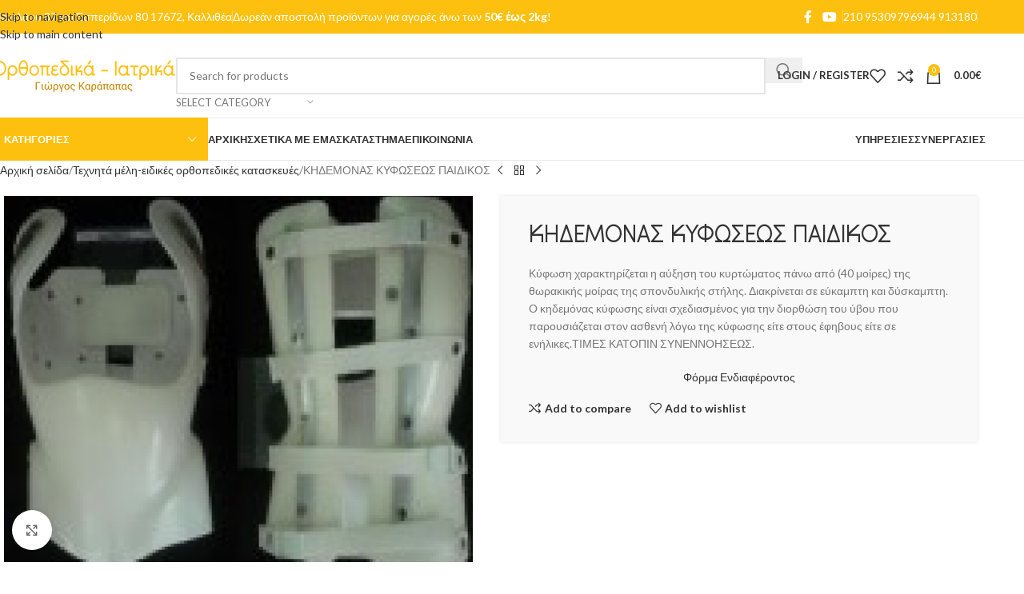

--- FILE ---
content_type: text/html; charset=UTF-8
request_url: https://www.orthopedika-iatrika.gr/product/kidemonas-kyfoseos-paidikos/
body_size: 33348
content:
<!DOCTYPE html>
<html lang="el">
<head>
	<meta charset="UTF-8">
	<link rel="profile" href="https://gmpg.org/xfn/11">
	<link rel="pingback" href="https://www.orthopedika-iatrika.gr/xmlrpc.php">

	<title>ΚΗΔΕΜΟΝΑΣ ΚΥΦΩΣΕΩΣ ΠΑΙΔΙΚΟΣ &#8211; Ορθοπεδικά &#8211; Ιατρικά</title>
<meta name='robots' content='max-image-preview:large' />
<script id="cookieyes" type="text/javascript" src="https://cdn-cookieyes.com/client_data/ec2dab4e6f1f3600068c2ac4/script.js"></script>
<!-- Google Tag Manager for WordPress by gtm4wp.com -->
<script data-cfasync="false" data-pagespeed-no-defer>
	var gtm4wp_datalayer_name = "dataLayer";
	var dataLayer = dataLayer || [];
	const gtm4wp_use_sku_instead = 0;
	const gtm4wp_currency = 'EUR';
	const gtm4wp_product_per_impression = 10;
	const gtm4wp_clear_ecommerce = false;
	const gtm4wp_datalayer_max_timeout = 2000;
</script>
<!-- End Google Tag Manager for WordPress by gtm4wp.com --><link rel='dns-prefetch' href='//fonts.googleapis.com' />
<link rel='dns-prefetch' href='//hcaptcha.com' />
<link rel="alternate" type="application/rss+xml" title="Ροή RSS &raquo; Ορθοπεδικά - Ιατρικά" href="https://www.orthopedika-iatrika.gr/feed/" />
<link rel="alternate" type="application/rss+xml" title="Ροή Σχολίων &raquo; Ορθοπεδικά - Ιατρικά" href="https://www.orthopedika-iatrika.gr/comments/feed/" />

<!-- Google Tag Manager for WordPress by gtm4wp.com -->
<!-- GTM Container placement set to automatic -->
<script data-cfasync="false" data-pagespeed-no-defer>
	var dataLayer_content = {"pagePostType":"product","pagePostType2":"single-product","pagePostAuthor":"justintime","customerTotalOrders":0,"customerTotalOrderValue":0,"customerFirstName":"","customerLastName":"","customerBillingFirstName":"","customerBillingLastName":"","customerBillingCompany":"","customerBillingAddress1":"","customerBillingAddress2":"","customerBillingCity":"","customerBillingState":"","customerBillingPostcode":"","customerBillingCountry":"","customerBillingEmail":"","customerBillingEmailHash":"","customerBillingPhone":"","customerShippingFirstName":"","customerShippingLastName":"","customerShippingCompany":"","customerShippingAddress1":"","customerShippingAddress2":"","customerShippingCity":"","customerShippingState":"","customerShippingPostcode":"","customerShippingCountry":"","productRatingCounts":[],"productAverageRating":0,"productReviewCount":0,"productType":"simple","productIsVariable":0};
	dataLayer.push( dataLayer_content );
</script>
<script data-cfasync="false" data-pagespeed-no-defer>
		if (typeof gtag == "undefined") {
			function gtag(){dataLayer.push(arguments);}
		}

		gtag("consent", "default", {
			"analytics_storage": "denied",
			"ad_storage": "denied",
			"ad_user_data": "denied",
			"ad_personalization": "denied",
			"functionality_storage": "denied",
			"security_storage": "denied",
			"personalization_storage": "denied",
		});
</script>
<script data-cfasync="false" data-pagespeed-no-defer>
(function(w,d,s,l,i){w[l]=w[l]||[];w[l].push({'gtm.start':
new Date().getTime(),event:'gtm.js'});var f=d.getElementsByTagName(s)[0],
j=d.createElement(s),dl=l!='dataLayer'?'&l='+l:'';j.async=true;j.src=
'//www.googletagmanager.com/gtm.js?id='+i+dl;f.parentNode.insertBefore(j,f);
})(window,document,'script','dataLayer','GTM-P87P5W');
</script>
<!-- End Google Tag Manager for WordPress by gtm4wp.com --><link rel="alternate" type="application/rss+xml" title="Ροή Σχολίων Ορθοπεδικά - Ιατρικά &raquo; ΚΗΔΕΜΟΝΑΣ ΚΥΦΩΣΕΩΣ ΠΑΙΔΙΚΟΣ" href="https://www.orthopedika-iatrika.gr/product/kidemonas-kyfoseos-paidikos/feed/" />
<link rel="alternate" title="oEmbed (JSON)" type="application/json+oembed" href="https://www.orthopedika-iatrika.gr/wp-json/oembed/1.0/embed?url=https%3A%2F%2Fwww.orthopedika-iatrika.gr%2Fproduct%2Fkidemonas-kyfoseos-paidikos%2F" />
<link rel="alternate" title="oEmbed (XML)" type="text/xml+oembed" href="https://www.orthopedika-iatrika.gr/wp-json/oembed/1.0/embed?url=https%3A%2F%2Fwww.orthopedika-iatrika.gr%2Fproduct%2Fkidemonas-kyfoseos-paidikos%2F&#038;format=xml" />
<style id='wp-img-auto-sizes-contain-inline-css' type='text/css'>
img:is([sizes=auto i],[sizes^="auto," i]){contain-intrinsic-size:3000px 1500px}
/*# sourceURL=wp-img-auto-sizes-contain-inline-css */
</style>
<style id='woocommerce-inline-inline-css' type='text/css'>
.woocommerce form .form-row .required { visibility: visible; }
/*# sourceURL=woocommerce-inline-inline-css */
</style>
<link rel='stylesheet' id='js_composer_front-css' href='https://www.orthopedika-iatrika.gr/wp-content/plugins/js_composer/assets/css/js_composer.min.css?ver=8.7.2' type='text/css' media='all' />
<link rel='stylesheet' id='wd-style-base-css' href='https://www.orthopedika-iatrika.gr/wp-content/themes/woodmart/css/parts/base.min.css?ver=8.3.8' type='text/css' media='all' />
<link rel='stylesheet' id='wd-helpers-wpb-elem-css' href='https://www.orthopedika-iatrika.gr/wp-content/themes/woodmart/css/parts/helpers-wpb-elem.min.css?ver=8.3.8' type='text/css' media='all' />
<link rel='stylesheet' id='wd-wpbakery-base-css' href='https://www.orthopedika-iatrika.gr/wp-content/themes/woodmart/css/parts/int-wpb-base.min.css?ver=8.3.8' type='text/css' media='all' />
<link rel='stylesheet' id='wd-wpbakery-base-deprecated-css' href='https://www.orthopedika-iatrika.gr/wp-content/themes/woodmart/css/parts/int-wpb-base-deprecated.min.css?ver=8.3.8' type='text/css' media='all' />
<link rel='stylesheet' id='wd-woocommerce-base-css' href='https://www.orthopedika-iatrika.gr/wp-content/themes/woodmart/css/parts/woocommerce-base.min.css?ver=8.3.8' type='text/css' media='all' />
<link rel='stylesheet' id='wd-mod-star-rating-css' href='https://www.orthopedika-iatrika.gr/wp-content/themes/woodmart/css/parts/mod-star-rating.min.css?ver=8.3.8' type='text/css' media='all' />
<link rel='stylesheet' id='wd-woocommerce-block-notices-css' href='https://www.orthopedika-iatrika.gr/wp-content/themes/woodmart/css/parts/woo-mod-block-notices.min.css?ver=8.3.8' type='text/css' media='all' />
<link rel='stylesheet' id='wd-woo-mod-quantity-css' href='https://www.orthopedika-iatrika.gr/wp-content/themes/woodmart/css/parts/woo-mod-quantity.min.css?ver=8.3.8' type='text/css' media='all' />
<link rel='stylesheet' id='wd-woo-single-prod-el-base-css' href='https://www.orthopedika-iatrika.gr/wp-content/themes/woodmart/css/parts/woo-single-prod-el-base.min.css?ver=8.3.8' type='text/css' media='all' />
<link rel='stylesheet' id='wd-woo-mod-stock-status-css' href='https://www.orthopedika-iatrika.gr/wp-content/themes/woodmart/css/parts/woo-mod-stock-status.min.css?ver=8.3.8' type='text/css' media='all' />
<link rel='stylesheet' id='wd-woo-mod-shop-attributes-css' href='https://www.orthopedika-iatrika.gr/wp-content/themes/woodmart/css/parts/woo-mod-shop-attributes.min.css?ver=8.3.8' type='text/css' media='all' />
<link rel='stylesheet' id='child-style-css' href='https://www.orthopedika-iatrika.gr/wp-content/themes/woodmart-child/style.css?ver=8.3.8' type='text/css' media='all' />
<link rel='stylesheet' id='wd-header-base-css' href='https://www.orthopedika-iatrika.gr/wp-content/themes/woodmart/css/parts/header-base.min.css?ver=8.3.8' type='text/css' media='all' />
<link rel='stylesheet' id='wd-mod-tools-css' href='https://www.orthopedika-iatrika.gr/wp-content/themes/woodmart/css/parts/mod-tools.min.css?ver=8.3.8' type='text/css' media='all' />
<link rel='stylesheet' id='wd-header-elements-base-css' href='https://www.orthopedika-iatrika.gr/wp-content/themes/woodmart/css/parts/header-el-base.min.css?ver=8.3.8' type='text/css' media='all' />
<link rel='stylesheet' id='wd-social-icons-css' href='https://www.orthopedika-iatrika.gr/wp-content/themes/woodmart/css/parts/el-social-icons.min.css?ver=8.3.8' type='text/css' media='all' />
<link rel='stylesheet' id='wd-header-search-css' href='https://www.orthopedika-iatrika.gr/wp-content/themes/woodmart/css/parts/header-el-search.min.css?ver=8.3.8' type='text/css' media='all' />
<link rel='stylesheet' id='wd-header-search-form-css' href='https://www.orthopedika-iatrika.gr/wp-content/themes/woodmart/css/parts/header-el-search-form.min.css?ver=8.3.8' type='text/css' media='all' />
<link rel='stylesheet' id='wd-wd-search-form-css' href='https://www.orthopedika-iatrika.gr/wp-content/themes/woodmart/css/parts/wd-search-form.min.css?ver=8.3.8' type='text/css' media='all' />
<link rel='stylesheet' id='wd-wd-search-results-css' href='https://www.orthopedika-iatrika.gr/wp-content/themes/woodmart/css/parts/wd-search-results.min.css?ver=8.3.8' type='text/css' media='all' />
<link rel='stylesheet' id='wd-wd-search-dropdown-css' href='https://www.orthopedika-iatrika.gr/wp-content/themes/woodmart/css/parts/wd-search-dropdown.min.css?ver=8.3.8' type='text/css' media='all' />
<link rel='stylesheet' id='wd-wd-search-cat-css' href='https://www.orthopedika-iatrika.gr/wp-content/themes/woodmart/css/parts/wd-search-cat.min.css?ver=8.3.8' type='text/css' media='all' />
<link rel='stylesheet' id='wd-woo-mod-login-form-css' href='https://www.orthopedika-iatrika.gr/wp-content/themes/woodmart/css/parts/woo-mod-login-form.min.css?ver=8.3.8' type='text/css' media='all' />
<link rel='stylesheet' id='wd-header-my-account-css' href='https://www.orthopedika-iatrika.gr/wp-content/themes/woodmart/css/parts/header-el-my-account.min.css?ver=8.3.8' type='text/css' media='all' />
<link rel='stylesheet' id='wd-header-cart-side-css' href='https://www.orthopedika-iatrika.gr/wp-content/themes/woodmart/css/parts/header-el-cart-side.min.css?ver=8.3.8' type='text/css' media='all' />
<link rel='stylesheet' id='wd-header-cart-css' href='https://www.orthopedika-iatrika.gr/wp-content/themes/woodmart/css/parts/header-el-cart.min.css?ver=8.3.8' type='text/css' media='all' />
<link rel='stylesheet' id='wd-widget-shopping-cart-css' href='https://www.orthopedika-iatrika.gr/wp-content/themes/woodmart/css/parts/woo-widget-shopping-cart.min.css?ver=8.3.8' type='text/css' media='all' />
<link rel='stylesheet' id='wd-widget-product-list-css' href='https://www.orthopedika-iatrika.gr/wp-content/themes/woodmart/css/parts/woo-widget-product-list.min.css?ver=8.3.8' type='text/css' media='all' />
<link rel='stylesheet' id='wd-header-mobile-nav-dropdown-css' href='https://www.orthopedika-iatrika.gr/wp-content/themes/woodmart/css/parts/header-el-mobile-nav-dropdown.min.css?ver=8.3.8' type='text/css' media='all' />
<link rel='stylesheet' id='wd-header-categories-nav-css' href='https://www.orthopedika-iatrika.gr/wp-content/themes/woodmart/css/parts/header-el-category-nav.min.css?ver=8.3.8' type='text/css' media='all' />
<link rel='stylesheet' id='wd-mod-nav-vertical-css' href='https://www.orthopedika-iatrika.gr/wp-content/themes/woodmart/css/parts/mod-nav-vertical.min.css?ver=8.3.8' type='text/css' media='all' />
<link rel='stylesheet' id='wd-mod-nav-vertical-design-default-css' href='https://www.orthopedika-iatrika.gr/wp-content/themes/woodmart/css/parts/mod-nav-vertical-design-default.min.css?ver=8.3.8' type='text/css' media='all' />
<link rel='stylesheet' id='wd-page-title-css' href='https://www.orthopedika-iatrika.gr/wp-content/themes/woodmart/css/parts/page-title.min.css?ver=8.3.8' type='text/css' media='all' />
<link rel='stylesheet' id='wd-woo-single-prod-predefined-css' href='https://www.orthopedika-iatrika.gr/wp-content/themes/woodmart/css/parts/woo-single-prod-predefined.min.css?ver=8.3.8' type='text/css' media='all' />
<link rel='stylesheet' id='wd-woo-single-prod-and-quick-view-predefined-css' href='https://www.orthopedika-iatrika.gr/wp-content/themes/woodmart/css/parts/woo-single-prod-and-quick-view-predefined.min.css?ver=8.3.8' type='text/css' media='all' />
<link rel='stylesheet' id='wd-woo-single-prod-el-tabs-predefined-css' href='https://www.orthopedika-iatrika.gr/wp-content/themes/woodmart/css/parts/woo-single-prod-el-tabs-predefined.min.css?ver=8.3.8' type='text/css' media='all' />
<link rel='stylesheet' id='wd-woo-single-prod-opt-base-css' href='https://www.orthopedika-iatrika.gr/wp-content/themes/woodmart/css/parts/woo-single-prod-opt-base.min.css?ver=8.3.8' type='text/css' media='all' />
<link rel='stylesheet' id='wd-woo-single-prod-el-navigation-css' href='https://www.orthopedika-iatrika.gr/wp-content/themes/woodmart/css/parts/woo-single-prod-el-navigation.min.css?ver=8.3.8' type='text/css' media='all' />
<link rel='stylesheet' id='wd-woo-single-prod-el-gallery-css' href='https://www.orthopedika-iatrika.gr/wp-content/themes/woodmart/css/parts/woo-single-prod-el-gallery.min.css?ver=8.3.8' type='text/css' media='all' />
<link rel='stylesheet' id='wd-woo-single-prod-el-gallery-opt-thumb-grid-lg-css' href='https://www.orthopedika-iatrika.gr/wp-content/themes/woodmart/css/parts/woo-single-prod-el-gallery-opt-thumb-grid.min.css?ver=8.3.8' type='text/css' media='(min-width: 1025px)' />
<link rel='stylesheet' id='wd-swiper-css' href='https://www.orthopedika-iatrika.gr/wp-content/themes/woodmart/css/parts/lib-swiper.min.css?ver=8.3.8' type='text/css' media='all' />
<link rel='stylesheet' id='wd-woo-mod-product-labels-css' href='https://www.orthopedika-iatrika.gr/wp-content/themes/woodmart/css/parts/woo-mod-product-labels.min.css?ver=8.3.8' type='text/css' media='all' />
<link rel='stylesheet' id='wd-woo-mod-product-labels-round-css' href='https://www.orthopedika-iatrika.gr/wp-content/themes/woodmart/css/parts/woo-mod-product-labels-round.min.css?ver=8.3.8' type='text/css' media='all' />
<link rel='stylesheet' id='wd-swiper-arrows-css' href='https://www.orthopedika-iatrika.gr/wp-content/themes/woodmart/css/parts/lib-swiper-arrows.min.css?ver=8.3.8' type='text/css' media='all' />
<link rel='stylesheet' id='wd-photoswipe-css' href='https://www.orthopedika-iatrika.gr/wp-content/themes/woodmart/css/parts/lib-photoswipe.min.css?ver=8.3.8' type='text/css' media='all' />
<link rel='stylesheet' id='wd-mfp-popup-css' href='https://www.orthopedika-iatrika.gr/wp-content/themes/woodmart/css/parts/lib-magnific-popup.min.css?ver=8.3.8' type='text/css' media='all' />
<link rel='stylesheet' id='wd-mod-animations-transform-css' href='https://www.orthopedika-iatrika.gr/wp-content/themes/woodmart/css/parts/mod-animations-transform.min.css?ver=8.3.8' type='text/css' media='all' />
<link rel='stylesheet' id='wd-mod-transform-css' href='https://www.orthopedika-iatrika.gr/wp-content/themes/woodmart/css/parts/mod-transform.min.css?ver=8.3.8' type='text/css' media='all' />
<link rel='stylesheet' id='wd-button-css' href='https://www.orthopedika-iatrika.gr/wp-content/themes/woodmart/css/parts/el-button.min.css?ver=8.3.8' type='text/css' media='all' />
<link rel='stylesheet' id='wd-wpcf7-css' href='https://www.orthopedika-iatrika.gr/wp-content/themes/woodmart/css/parts/int-wpcf7.min.css?ver=8.3.8' type='text/css' media='all' />
<link rel='stylesheet' id='wd-tabs-css' href='https://www.orthopedika-iatrika.gr/wp-content/themes/woodmart/css/parts/el-tabs.min.css?ver=8.3.8' type='text/css' media='all' />
<link rel='stylesheet' id='wd-woo-single-prod-el-tabs-opt-layout-tabs-css' href='https://www.orthopedika-iatrika.gr/wp-content/themes/woodmart/css/parts/woo-single-prod-el-tabs-opt-layout-tabs.min.css?ver=8.3.8' type='text/css' media='all' />
<link rel='stylesheet' id='wd-accordion-css' href='https://www.orthopedika-iatrika.gr/wp-content/themes/woodmart/css/parts/el-accordion.min.css?ver=8.3.8' type='text/css' media='all' />
<link rel='stylesheet' id='wd-accordion-elem-wpb-css' href='https://www.orthopedika-iatrika.gr/wp-content/themes/woodmart/css/parts/el-accordion-wpb-elem.min.css?ver=8.3.8' type='text/css' media='all' />
<link rel='stylesheet' id='wd-woo-single-prod-el-reviews-css' href='https://www.orthopedika-iatrika.gr/wp-content/themes/woodmart/css/parts/woo-single-prod-el-reviews.min.css?ver=8.3.8' type='text/css' media='all' />
<link rel='stylesheet' id='wd-woo-single-prod-el-reviews-style-1-css' href='https://www.orthopedika-iatrika.gr/wp-content/themes/woodmart/css/parts/woo-single-prod-el-reviews-style-1.min.css?ver=8.3.8' type='text/css' media='all' />
<link rel='stylesheet' id='wd-post-types-mod-comments-css' href='https://www.orthopedika-iatrika.gr/wp-content/themes/woodmart/css/parts/post-types-mod-comments.min.css?ver=8.3.8' type='text/css' media='all' />
<link rel='stylesheet' id='wd-product-loop-css' href='https://www.orthopedika-iatrika.gr/wp-content/themes/woodmart/css/parts/woo-product-loop.min.css?ver=8.3.8' type='text/css' media='all' />
<link rel='stylesheet' id='wd-product-loop-button-info-alt-css' href='https://www.orthopedika-iatrika.gr/wp-content/themes/woodmart/css/parts/woo-product-loop-button-info-alt.min.css?ver=8.3.8' type='text/css' media='all' />
<link rel='stylesheet' id='wd-woo-mod-add-btn-replace-css' href='https://www.orthopedika-iatrika.gr/wp-content/themes/woodmart/css/parts/woo-mod-add-btn-replace.min.css?ver=8.3.8' type='text/css' media='all' />
<link rel='stylesheet' id='wd-swiper-pagin-css' href='https://www.orthopedika-iatrika.gr/wp-content/themes/woodmart/css/parts/lib-swiper-pagin.min.css?ver=8.3.8' type='text/css' media='all' />
<link rel='stylesheet' id='wd-footer-base-css' href='https://www.orthopedika-iatrika.gr/wp-content/themes/woodmart/css/parts/footer-base.min.css?ver=8.3.8' type='text/css' media='all' />
<link rel='stylesheet' id='wd-info-box-css' href='https://www.orthopedika-iatrika.gr/wp-content/themes/woodmart/css/parts/el-info-box.min.css?ver=8.3.8' type='text/css' media='all' />
<link rel='stylesheet' id='wd-info-box-style-brd-css' href='https://www.orthopedika-iatrika.gr/wp-content/themes/woodmart/css/parts/el-info-box-style-brd.min.css?ver=8.3.8' type='text/css' media='all' />
<link rel='stylesheet' id='wd-social-icons-styles-css' href='https://www.orthopedika-iatrika.gr/wp-content/themes/woodmart/css/parts/el-social-styles.min.css?ver=8.3.8' type='text/css' media='all' />
<link rel='stylesheet' id='wd-section-title-css' href='https://www.orthopedika-iatrika.gr/wp-content/themes/woodmart/css/parts/el-section-title.min.css?ver=8.3.8' type='text/css' media='all' />
<link rel='stylesheet' id='wd-section-title-style-simple-and-brd-css' href='https://www.orthopedika-iatrika.gr/wp-content/themes/woodmart/css/parts/el-section-title-style-simple-and-brd.min.css?ver=8.3.8' type='text/css' media='all' />
<link rel='stylesheet' id='wd-mod-highlighted-text-css' href='https://www.orthopedika-iatrika.gr/wp-content/themes/woodmart/css/parts/mod-highlighted-text.min.css?ver=8.3.8' type='text/css' media='all' />
<link rel='stylesheet' id='wd-list-css' href='https://www.orthopedika-iatrika.gr/wp-content/themes/woodmart/css/parts/el-list.min.css?ver=8.3.8' type='text/css' media='all' />
<link rel='stylesheet' id='wd-el-list-css' href='https://www.orthopedika-iatrika.gr/wp-content/themes/woodmart/css/parts/el-list-wpb-elem.min.css?ver=8.3.8' type='text/css' media='all' />
<link rel='stylesheet' id='wd-el-menu-css' href='https://www.orthopedika-iatrika.gr/wp-content/themes/woodmart/css/parts/el-menu.min.css?ver=8.3.8' type='text/css' media='all' />
<link rel='stylesheet' id='wd-el-menu-wpb-elem-css' href='https://www.orthopedika-iatrika.gr/wp-content/themes/woodmart/css/parts/el-menu-wpb-elem.min.css?ver=8.3.8' type='text/css' media='all' />
<link rel='stylesheet' id='wd-scroll-top-css' href='https://www.orthopedika-iatrika.gr/wp-content/themes/woodmart/css/parts/opt-scrolltotop.min.css?ver=8.3.8' type='text/css' media='all' />
<link rel='stylesheet' id='wd-header-my-account-sidebar-css' href='https://www.orthopedika-iatrika.gr/wp-content/themes/woodmart/css/parts/header-el-my-account-sidebar.min.css?ver=8.3.8' type='text/css' media='all' />
<link rel='stylesheet' id='wd-bottom-toolbar-css' href='https://www.orthopedika-iatrika.gr/wp-content/themes/woodmart/css/parts/opt-bottom-toolbar.min.css?ver=8.3.8' type='text/css' media='all' />
<link rel='stylesheet' id='xts-google-fonts-css' href='https://fonts.googleapis.com/css?family=Lato%3A400%2C700%7CPoppins%3A400%2C600%2C500&#038;display=swap&#038;ver=8.3.8' type='text/css' media='all' />
<script type="text/javascript" src="https://www.orthopedika-iatrika.gr/wp-includes/js/jquery/jquery.min.js?ver=3.7.1" id="jquery-core-js"></script>
<script type="text/javascript" src="https://www.orthopedika-iatrika.gr/wp-content/plugins/woocommerce/assets/js/jquery-blockui/jquery.blockUI.min.js?ver=2.7.0-wc.10.4.3" id="wc-jquery-blockui-js" data-wp-strategy="defer"></script>
<script type="text/javascript" id="wc-add-to-cart-js-extra">
/* <![CDATA[ */
var wc_add_to_cart_params = {"ajax_url":"/wp-admin/admin-ajax.php","wc_ajax_url":"/?wc-ajax=%%endpoint%%","i18n_view_cart":"\u039a\u03b1\u03bb\u03ac\u03b8\u03b9","cart_url":"https://www.orthopedika-iatrika.gr/cart/","is_cart":"","cart_redirect_after_add":"no"};
//# sourceURL=wc-add-to-cart-js-extra
/* ]]> */
</script>
<script type="text/javascript" src="https://www.orthopedika-iatrika.gr/wp-content/plugins/woocommerce/assets/js/frontend/add-to-cart.min.js?ver=10.4.3" id="wc-add-to-cart-js" data-wp-strategy="defer"></script>
<script type="text/javascript" src="https://www.orthopedika-iatrika.gr/wp-content/plugins/woocommerce/assets/js/zoom/jquery.zoom.min.js?ver=1.7.21-wc.10.4.3" id="wc-zoom-js" defer="defer" data-wp-strategy="defer"></script>
<script type="text/javascript" id="wc-single-product-js-extra">
/* <![CDATA[ */
var wc_single_product_params = {"i18n_required_rating_text":"\u03a0\u03b1\u03c1\u03b1\u03ba\u03b1\u03bb\u03bf\u03cd\u03bc\u03b5, \u03b5\u03c0\u03b9\u03bb\u03ad\u03be\u03c4\u03b5 \u03bc\u03af\u03b1 \u03b2\u03b1\u03b8\u03bc\u03bf\u03bb\u03bf\u03b3\u03af\u03b1","i18n_rating_options":["1 \u03b1\u03c0\u03cc 5 \u03b1\u03c3\u03c4\u03ad\u03c1\u03b9\u03b1","2 \u03b1\u03c0\u03cc 5 \u03b1\u03c3\u03c4\u03ad\u03c1\u03b9\u03b1","3 \u03b1\u03c0\u03cc 5 \u03b1\u03c3\u03c4\u03ad\u03c1\u03b9\u03b1","4 \u03b1\u03c0\u03cc 5 \u03b1\u03c3\u03c4\u03ad\u03c1\u03b9\u03b1","5 \u03b1\u03c0\u03cc 5 \u03b1\u03c3\u03c4\u03ad\u03c1\u03b9\u03b1"],"i18n_product_gallery_trigger_text":"View full-screen image gallery","review_rating_required":"yes","flexslider":{"rtl":false,"animation":"slide","smoothHeight":true,"directionNav":false,"controlNav":"thumbnails","slideshow":false,"animationSpeed":500,"animationLoop":false,"allowOneSlide":false},"zoom_enabled":"","zoom_options":[],"photoswipe_enabled":"","photoswipe_options":{"shareEl":false,"closeOnScroll":false,"history":false,"hideAnimationDuration":0,"showAnimationDuration":0},"flexslider_enabled":""};
//# sourceURL=wc-single-product-js-extra
/* ]]> */
</script>
<script type="text/javascript" src="https://www.orthopedika-iatrika.gr/wp-content/plugins/woocommerce/assets/js/frontend/single-product.min.js?ver=10.4.3" id="wc-single-product-js" defer="defer" data-wp-strategy="defer"></script>
<script type="text/javascript" src="https://www.orthopedika-iatrika.gr/wp-content/plugins/woocommerce/assets/js/js-cookie/js.cookie.min.js?ver=2.1.4-wc.10.4.3" id="wc-js-cookie-js" defer="defer" data-wp-strategy="defer"></script>
<script type="text/javascript" id="woocommerce-js-extra">
/* <![CDATA[ */
var woocommerce_params = {"ajax_url":"/wp-admin/admin-ajax.php","wc_ajax_url":"/?wc-ajax=%%endpoint%%","i18n_password_show":"\u0395\u03bc\u03c6\u03ac\u03bd\u03b9\u03c3\u03b7 \u03c3\u03c5\u03bd\u03b8\u03b7\u03bc\u03b1\u03c4\u03b9\u03ba\u03bf\u03cd","i18n_password_hide":"\u0391\u03c0\u03cc\u03ba\u03c1\u03c5\u03c8\u03b7 \u03c3\u03c5\u03bd\u03b8\u03b7\u03bc\u03b1\u03c4\u03b9\u03ba\u03bf\u03cd"};
//# sourceURL=woocommerce-js-extra
/* ]]> */
</script>
<script type="text/javascript" src="https://www.orthopedika-iatrika.gr/wp-content/plugins/woocommerce/assets/js/frontend/woocommerce.min.js?ver=10.4.3" id="woocommerce-js" defer="defer" data-wp-strategy="defer"></script>
<script type="text/javascript" src="https://www.orthopedika-iatrika.gr/wp-content/plugins/js_composer/assets/js/vendors/woocommerce-add-to-cart.js?ver=8.7.2" id="vc_woocommerce-add-to-cart-js-js"></script>
<script type="text/javascript" src="https://www.orthopedika-iatrika.gr/wp-content/themes/woodmart/js/libs/device.min.js?ver=8.3.8" id="wd-device-library-js"></script>
<script type="text/javascript" src="https://www.orthopedika-iatrika.gr/wp-content/themes/woodmart/js/scripts/global/scrollBar.min.js?ver=8.3.8" id="wd-scrollbar-js"></script>
<script></script><link rel="https://api.w.org/" href="https://www.orthopedika-iatrika.gr/wp-json/" /><link rel="alternate" title="JSON" type="application/json" href="https://www.orthopedika-iatrika.gr/wp-json/wp/v2/product/7787" /><link rel="EditURI" type="application/rsd+xml" title="RSD" href="https://www.orthopedika-iatrika.gr/xmlrpc.php?rsd" />

<link rel="canonical" href="https://www.orthopedika-iatrika.gr/product/kidemonas-kyfoseos-paidikos/" />
<link rel='shortlink' href='https://www.orthopedika-iatrika.gr/?p=7787' />
<style>
.h-captcha{position:relative;display:block;margin-bottom:2rem;padding:0;clear:both}.h-captcha[data-size="normal"]{width:302px;height:76px}.h-captcha[data-size="compact"]{width:158px;height:138px}.h-captcha[data-size="invisible"]{display:none}.h-captcha iframe{z-index:1}.h-captcha::before{content:"";display:block;position:absolute;top:0;left:0;background:url(https://www.orthopedika-iatrika.gr/wp-content/plugins/hcaptcha-for-forms-and-more/assets/images/hcaptcha-div-logo.svg) no-repeat;border:1px solid #fff0;border-radius:4px;box-sizing:border-box}.h-captcha::after{content:"The hCaptcha loading is delayed until user interaction.";font-family:-apple-system,system-ui,BlinkMacSystemFont,"Segoe UI",Roboto,Oxygen,Ubuntu,"Helvetica Neue",Arial,sans-serif;font-size:10px;font-weight:500;position:absolute;top:0;bottom:0;left:0;right:0;box-sizing:border-box;color:#bf1722;opacity:0}.h-captcha:not(:has(iframe))::after{animation:hcap-msg-fade-in .3s ease forwards;animation-delay:2s}.h-captcha:has(iframe)::after{animation:none;opacity:0}@keyframes hcap-msg-fade-in{to{opacity:1}}.h-captcha[data-size="normal"]::before{width:302px;height:76px;background-position:93.8% 28%}.h-captcha[data-size="normal"]::after{width:302px;height:76px;display:flex;flex-wrap:wrap;align-content:center;line-height:normal;padding:0 75px 0 10px}.h-captcha[data-size="compact"]::before{width:158px;height:138px;background-position:49.9% 78.8%}.h-captcha[data-size="compact"]::after{width:158px;height:138px;text-align:center;line-height:normal;padding:24px 10px 10px 10px}.h-captcha[data-theme="light"]::before,body.is-light-theme .h-captcha[data-theme="auto"]::before,.h-captcha[data-theme="auto"]::before{background-color:#fafafa;border:1px solid #e0e0e0}.h-captcha[data-theme="dark"]::before,body.is-dark-theme .h-captcha[data-theme="auto"]::before,html.wp-dark-mode-active .h-captcha[data-theme="auto"]::before,html.drdt-dark-mode .h-captcha[data-theme="auto"]::before{background-image:url(https://www.orthopedika-iatrika.gr/wp-content/plugins/hcaptcha-for-forms-and-more/assets/images/hcaptcha-div-logo-white.svg);background-repeat:no-repeat;background-color:#333;border:1px solid #f5f5f5}@media (prefers-color-scheme:dark){.h-captcha[data-theme="auto"]::before{background-image:url(https://www.orthopedika-iatrika.gr/wp-content/plugins/hcaptcha-for-forms-and-more/assets/images/hcaptcha-div-logo-white.svg);background-repeat:no-repeat;background-color:#333;border:1px solid #f5f5f5}}.h-captcha[data-theme="custom"]::before{background-color:initial}.h-captcha[data-size="invisible"]::before,.h-captcha[data-size="invisible"]::after{display:none}.h-captcha iframe{position:relative}div[style*="z-index: 2147483647"] div[style*="border-width: 11px"][style*="position: absolute"][style*="pointer-events: none"]{border-style:none}
</style>
					<meta name="viewport" content="width=device-width, initial-scale=1.0, maximum-scale=1.0, user-scalable=no">
										<noscript><style>.woocommerce-product-gallery{ opacity: 1 !important; }</style></noscript>
	<style type="text/css">.recentcomments a{display:inline !important;padding:0 !important;margin:0 !important;}</style><meta name="generator" content="Powered by WPBakery Page Builder - drag and drop page builder for WordPress."/>
<style>
span[data-name="hcap-cf7"] .h-captcha{margin-bottom:0}span[data-name="hcap-cf7"]~input[type="submit"],span[data-name="hcap-cf7"]~button[type="submit"]{margin-top:2rem}
</style>
<style>
.woocommerce-ResetPassword .h-captcha{margin-top:.5rem}
</style>
<style>
.woocommerce-form-register .h-captcha{margin-top:2rem}
</style>
<link rel="icon" href="https://www.orthopedika-iatrika.gr/wp-content/uploads/2022/05/cropped-favicon-32x32.png" sizes="32x32" />
<link rel="icon" href="https://www.orthopedika-iatrika.gr/wp-content/uploads/2022/05/cropped-favicon-192x192.png" sizes="192x192" />
<link rel="apple-touch-icon" href="https://www.orthopedika-iatrika.gr/wp-content/uploads/2022/05/cropped-favicon-180x180.png" />
<meta name="msapplication-TileImage" content="https://www.orthopedika-iatrika.gr/wp-content/uploads/2022/05/cropped-favicon-270x270.png" />
<style>
		
		</style><noscript><style> .wpb_animate_when_almost_visible { opacity: 1; }</style></noscript>			<style id="wd-style-header_528910-css" data-type="wd-style-header_528910">
				:root{
	--wd-top-bar-h: 42px;
	--wd-top-bar-sm-h: .00001px;
	--wd-top-bar-sticky-h: .00001px;
	--wd-top-bar-brd-w: .00001px;

	--wd-header-general-h: 105px;
	--wd-header-general-sm-h: 60px;
	--wd-header-general-sticky-h: .00001px;
	--wd-header-general-brd-w: 1px;

	--wd-header-bottom-h: 52px;
	--wd-header-bottom-sm-h: .00001px;
	--wd-header-bottom-sticky-h: .00001px;
	--wd-header-bottom-brd-w: 1px;

	--wd-header-clone-h: 60px;

	--wd-header-brd-w: calc(var(--wd-top-bar-brd-w) + var(--wd-header-general-brd-w) + var(--wd-header-bottom-brd-w));
	--wd-header-h: calc(var(--wd-top-bar-h) + var(--wd-header-general-h) + var(--wd-header-bottom-h) + var(--wd-header-brd-w));
	--wd-header-sticky-h: calc(var(--wd-top-bar-sticky-h) + var(--wd-header-general-sticky-h) + var(--wd-header-bottom-sticky-h) + var(--wd-header-clone-h) + var(--wd-header-brd-w));
	--wd-header-sm-h: calc(var(--wd-top-bar-sm-h) + var(--wd-header-general-sm-h) + var(--wd-header-bottom-sm-h) + var(--wd-header-brd-w));
}

.whb-top-bar .wd-dropdown {
	margin-top: 0px;
}

.whb-top-bar .wd-dropdown:after {
	height: 11px;
}




:root:has(.whb-general-header.whb-border-boxed) {
	--wd-header-general-brd-w: .00001px;
}

@media (max-width: 1024px) {
:root:has(.whb-general-header.whb-hidden-mobile) {
	--wd-header-general-brd-w: .00001px;
}
}

:root:has(.whb-header-bottom.whb-border-boxed) {
	--wd-header-bottom-brd-w: .00001px;
}

@media (max-width: 1024px) {
:root:has(.whb-header-bottom.whb-hidden-mobile) {
	--wd-header-bottom-brd-w: .00001px;
}
}

.whb-header-bottom .wd-dropdown {
	margin-top: 5px;
}

.whb-header-bottom .wd-dropdown:after {
	height: 16px;
}


.whb-clone.whb-sticked .wd-dropdown:not(.sub-sub-menu) {
	margin-top: 9px;
}

.whb-clone.whb-sticked .wd-dropdown:not(.sub-sub-menu):after {
	height: 20px;
}

		
.whb-top-bar {
	background-color: rgba(254, 192, 15, 1);
}

.whb-9x1ytaxq7aphtb3npidp form.searchform {
	--wd-form-height: 46px;
}
.whb-general-header {
	border-color: rgba(232, 232, 232, 1);border-bottom-width: 1px;border-bottom-style: solid;
}

.whb-header-bottom {
	border-color: rgba(232, 232, 232, 1);border-bottom-width: 1px;border-bottom-style: solid;
}
			</style>
						<style id="wd-style-theme_settings_default-css" data-type="wd-style-theme_settings_default">
				@font-face {
	font-weight: normal;
	font-style: normal;
	font-family: "woodmart-font";
	src: url("//www.orthopedika-iatrika.gr/wp-content/themes/woodmart/fonts/woodmart-font-1-400.woff2?v=8.3.8") format("woff2");
	font-display:swap;
}

:root {
	--wd-text-font: "Lato", Arial, Helvetica, sans-serif;
	--wd-text-font-weight: 400;
	--wd-text-color: #777777;
	--wd-text-font-size: 14px;
	--wd-title-font: "Kurier", Arial, Helvetica, sans-serif;
	--wd-title-font-weight: 600;
	--wd-title-color: #242424;
	--wd-entities-title-font: "Poppins", Arial, Helvetica, sans-serif;
	--wd-entities-title-font-weight: 500;
	--wd-entities-title-color: #333333;
	--wd-entities-title-color-hover: rgb(51 51 51 / 65%);
	--wd-alternative-font: "Kurier", Arial, Helvetica, sans-serif;
	--wd-widget-title-font: "Poppins", Arial, Helvetica, sans-serif;
	--wd-widget-title-font-weight: 600;
	--wd-widget-title-transform: uppercase;
	--wd-widget-title-color: #333;
	--wd-widget-title-font-size: 16px;
	--wd-header-el-font: "Lato", Arial, Helvetica, sans-serif;
	--wd-header-el-font-weight: 700;
	--wd-header-el-transform: uppercase;
	--wd-header-el-font-size: 13px;
	--wd-otl-style: dotted;
	--wd-otl-width: 2px;
	--wd-primary-color: rgb(254,192,15);
	--wd-alternative-color: #fbbc34;
	--btn-default-bgcolor: #f7f7f7;
	--btn-default-bgcolor-hover: #efefef;
	--btn-accented-bgcolor: rgb(254,192,15);
	--btn-accented-bgcolor-hover: rgb(202,154,43);
	--wd-form-brd-width: 2px;
	--notices-success-bg: #459647;
	--notices-success-color: #fff;
	--notices-warning-bg: #E0B252;
	--notices-warning-color: #fff;
	--wd-link-color: #333333;
	--wd-link-color-hover: #242424;
}
.wd-age-verify-wrap {
	--wd-popup-width: 500px;
}
.wd-popup.wd-promo-popup {
	background-color: rgba(17,17,17,0);
	background-image: none;
	background-repeat: no-repeat;
	background-size: contain;
	background-position: left center;
}
.wd-promo-popup-wrap {
	--wd-popup-width: 800px;
}
:is(.woodmart-woocommerce-layered-nav, .wd-product-category-filter) .wd-scroll-content {
	max-height: 223px;
}
.wd-page-title .wd-page-title-bg img {
	object-fit: cover;
	object-position: center center;
}
.wd-footer {
	background-color: #ffffff;
	background-image: none;
}
.mfp-wrap.wd-popup-quick-view-wrap {
	--wd-popup-width: 920px;
}
:root{
--wd-container-w: 1222px;
--wd-form-brd-radius: 0px;
--btn-default-color: #333;
--btn-default-color-hover: #333;
--btn-accented-color: #fff;
--btn-accented-color-hover: #fff;
--btn-default-brd-radius: 0px;
--btn-default-box-shadow: none;
--btn-default-box-shadow-hover: none;
--btn-default-box-shadow-active: none;
--btn-default-bottom: 0px;
--btn-accented-brd-radius: 5px;
--btn-accented-box-shadow: none;
--btn-accented-box-shadow-hover: none;
--wd-brd-radius: 0px;
}

@media (min-width: 1222px) {
[data-vc-full-width]:not([data-vc-stretch-content]),
:is(.vc_section, .vc_row).wd-section-stretch {
padding-left: calc((100vw - 1222px - var(--wd-sticky-nav-w) - var(--wd-scroll-w)) / 2);
padding-right: calc((100vw - 1222px - var(--wd-sticky-nav-w) - var(--wd-scroll-w)) / 2);
}
}


.wd-page-title {
background-color: #0a0a0a;
}

@font-face {
	font-family: "Kurier";
	src: url("//www.orthopedika-iatrika.gr/wp-content/uploads/2022/05/GavelianaRegular.woff2") format("woff2"), 
url("//www.orthopedika-iatrika.gr/wp-content/uploads/2022/05/GavelianaRegular.woff") format("woff");
	font-weight: 400;
	font-display:swap;
	font-style: normal;
}

.product-wrapper {
    display: flex;
    flex-direction: column;
    justify-content: space-between;
    align-items: center;
    height: 100%;
}

.product-image-link {
    width: 100%;
    aspect-ratio: 1 / 1; /* Maintain square aspect ratio */
    overflow: hidden;
    display: flex;
    align-items: center;
    justify-content: center;
}

.product-image-link img {
    width: 100%;
    height: 100%;
    object-fit: cover; /* Ensures the image covers the container */
}

.select2-container .select2-selection--single .select2-selection__rendered {
    white-space: wrap !important;

}

.select2-container--default .select2-selection--single {

    height: fit-content !important;
}			</style>
			<style id='global-styles-inline-css' type='text/css'>
:root{--wp--preset--aspect-ratio--square: 1;--wp--preset--aspect-ratio--4-3: 4/3;--wp--preset--aspect-ratio--3-4: 3/4;--wp--preset--aspect-ratio--3-2: 3/2;--wp--preset--aspect-ratio--2-3: 2/3;--wp--preset--aspect-ratio--16-9: 16/9;--wp--preset--aspect-ratio--9-16: 9/16;--wp--preset--color--black: #000000;--wp--preset--color--cyan-bluish-gray: #abb8c3;--wp--preset--color--white: #ffffff;--wp--preset--color--pale-pink: #f78da7;--wp--preset--color--vivid-red: #cf2e2e;--wp--preset--color--luminous-vivid-orange: #ff6900;--wp--preset--color--luminous-vivid-amber: #fcb900;--wp--preset--color--light-green-cyan: #7bdcb5;--wp--preset--color--vivid-green-cyan: #00d084;--wp--preset--color--pale-cyan-blue: #8ed1fc;--wp--preset--color--vivid-cyan-blue: #0693e3;--wp--preset--color--vivid-purple: #9b51e0;--wp--preset--gradient--vivid-cyan-blue-to-vivid-purple: linear-gradient(135deg,rgb(6,147,227) 0%,rgb(155,81,224) 100%);--wp--preset--gradient--light-green-cyan-to-vivid-green-cyan: linear-gradient(135deg,rgb(122,220,180) 0%,rgb(0,208,130) 100%);--wp--preset--gradient--luminous-vivid-amber-to-luminous-vivid-orange: linear-gradient(135deg,rgb(252,185,0) 0%,rgb(255,105,0) 100%);--wp--preset--gradient--luminous-vivid-orange-to-vivid-red: linear-gradient(135deg,rgb(255,105,0) 0%,rgb(207,46,46) 100%);--wp--preset--gradient--very-light-gray-to-cyan-bluish-gray: linear-gradient(135deg,rgb(238,238,238) 0%,rgb(169,184,195) 100%);--wp--preset--gradient--cool-to-warm-spectrum: linear-gradient(135deg,rgb(74,234,220) 0%,rgb(151,120,209) 20%,rgb(207,42,186) 40%,rgb(238,44,130) 60%,rgb(251,105,98) 80%,rgb(254,248,76) 100%);--wp--preset--gradient--blush-light-purple: linear-gradient(135deg,rgb(255,206,236) 0%,rgb(152,150,240) 100%);--wp--preset--gradient--blush-bordeaux: linear-gradient(135deg,rgb(254,205,165) 0%,rgb(254,45,45) 50%,rgb(107,0,62) 100%);--wp--preset--gradient--luminous-dusk: linear-gradient(135deg,rgb(255,203,112) 0%,rgb(199,81,192) 50%,rgb(65,88,208) 100%);--wp--preset--gradient--pale-ocean: linear-gradient(135deg,rgb(255,245,203) 0%,rgb(182,227,212) 50%,rgb(51,167,181) 100%);--wp--preset--gradient--electric-grass: linear-gradient(135deg,rgb(202,248,128) 0%,rgb(113,206,126) 100%);--wp--preset--gradient--midnight: linear-gradient(135deg,rgb(2,3,129) 0%,rgb(40,116,252) 100%);--wp--preset--font-size--small: 13px;--wp--preset--font-size--medium: 20px;--wp--preset--font-size--large: 36px;--wp--preset--font-size--x-large: 42px;--wp--preset--spacing--20: 0.44rem;--wp--preset--spacing--30: 0.67rem;--wp--preset--spacing--40: 1rem;--wp--preset--spacing--50: 1.5rem;--wp--preset--spacing--60: 2.25rem;--wp--preset--spacing--70: 3.38rem;--wp--preset--spacing--80: 5.06rem;--wp--preset--shadow--natural: 6px 6px 9px rgba(0, 0, 0, 0.2);--wp--preset--shadow--deep: 12px 12px 50px rgba(0, 0, 0, 0.4);--wp--preset--shadow--sharp: 6px 6px 0px rgba(0, 0, 0, 0.2);--wp--preset--shadow--outlined: 6px 6px 0px -3px rgb(255, 255, 255), 6px 6px rgb(0, 0, 0);--wp--preset--shadow--crisp: 6px 6px 0px rgb(0, 0, 0);}:where(body) { margin: 0; }.wp-site-blocks > .alignleft { float: left; margin-right: 2em; }.wp-site-blocks > .alignright { float: right; margin-left: 2em; }.wp-site-blocks > .aligncenter { justify-content: center; margin-left: auto; margin-right: auto; }:where(.is-layout-flex){gap: 0.5em;}:where(.is-layout-grid){gap: 0.5em;}.is-layout-flow > .alignleft{float: left;margin-inline-start: 0;margin-inline-end: 2em;}.is-layout-flow > .alignright{float: right;margin-inline-start: 2em;margin-inline-end: 0;}.is-layout-flow > .aligncenter{margin-left: auto !important;margin-right: auto !important;}.is-layout-constrained > .alignleft{float: left;margin-inline-start: 0;margin-inline-end: 2em;}.is-layout-constrained > .alignright{float: right;margin-inline-start: 2em;margin-inline-end: 0;}.is-layout-constrained > .aligncenter{margin-left: auto !important;margin-right: auto !important;}.is-layout-constrained > :where(:not(.alignleft):not(.alignright):not(.alignfull)){margin-left: auto !important;margin-right: auto !important;}body .is-layout-flex{display: flex;}.is-layout-flex{flex-wrap: wrap;align-items: center;}.is-layout-flex > :is(*, div){margin: 0;}body .is-layout-grid{display: grid;}.is-layout-grid > :is(*, div){margin: 0;}body{padding-top: 0px;padding-right: 0px;padding-bottom: 0px;padding-left: 0px;}a:where(:not(.wp-element-button)){text-decoration: none;}:root :where(.wp-element-button, .wp-block-button__link){background-color: #32373c;border-width: 0;color: #fff;font-family: inherit;font-size: inherit;font-style: inherit;font-weight: inherit;letter-spacing: inherit;line-height: inherit;padding-top: calc(0.667em + 2px);padding-right: calc(1.333em + 2px);padding-bottom: calc(0.667em + 2px);padding-left: calc(1.333em + 2px);text-decoration: none;text-transform: inherit;}.has-black-color{color: var(--wp--preset--color--black) !important;}.has-cyan-bluish-gray-color{color: var(--wp--preset--color--cyan-bluish-gray) !important;}.has-white-color{color: var(--wp--preset--color--white) !important;}.has-pale-pink-color{color: var(--wp--preset--color--pale-pink) !important;}.has-vivid-red-color{color: var(--wp--preset--color--vivid-red) !important;}.has-luminous-vivid-orange-color{color: var(--wp--preset--color--luminous-vivid-orange) !important;}.has-luminous-vivid-amber-color{color: var(--wp--preset--color--luminous-vivid-amber) !important;}.has-light-green-cyan-color{color: var(--wp--preset--color--light-green-cyan) !important;}.has-vivid-green-cyan-color{color: var(--wp--preset--color--vivid-green-cyan) !important;}.has-pale-cyan-blue-color{color: var(--wp--preset--color--pale-cyan-blue) !important;}.has-vivid-cyan-blue-color{color: var(--wp--preset--color--vivid-cyan-blue) !important;}.has-vivid-purple-color{color: var(--wp--preset--color--vivid-purple) !important;}.has-black-background-color{background-color: var(--wp--preset--color--black) !important;}.has-cyan-bluish-gray-background-color{background-color: var(--wp--preset--color--cyan-bluish-gray) !important;}.has-white-background-color{background-color: var(--wp--preset--color--white) !important;}.has-pale-pink-background-color{background-color: var(--wp--preset--color--pale-pink) !important;}.has-vivid-red-background-color{background-color: var(--wp--preset--color--vivid-red) !important;}.has-luminous-vivid-orange-background-color{background-color: var(--wp--preset--color--luminous-vivid-orange) !important;}.has-luminous-vivid-amber-background-color{background-color: var(--wp--preset--color--luminous-vivid-amber) !important;}.has-light-green-cyan-background-color{background-color: var(--wp--preset--color--light-green-cyan) !important;}.has-vivid-green-cyan-background-color{background-color: var(--wp--preset--color--vivid-green-cyan) !important;}.has-pale-cyan-blue-background-color{background-color: var(--wp--preset--color--pale-cyan-blue) !important;}.has-vivid-cyan-blue-background-color{background-color: var(--wp--preset--color--vivid-cyan-blue) !important;}.has-vivid-purple-background-color{background-color: var(--wp--preset--color--vivid-purple) !important;}.has-black-border-color{border-color: var(--wp--preset--color--black) !important;}.has-cyan-bluish-gray-border-color{border-color: var(--wp--preset--color--cyan-bluish-gray) !important;}.has-white-border-color{border-color: var(--wp--preset--color--white) !important;}.has-pale-pink-border-color{border-color: var(--wp--preset--color--pale-pink) !important;}.has-vivid-red-border-color{border-color: var(--wp--preset--color--vivid-red) !important;}.has-luminous-vivid-orange-border-color{border-color: var(--wp--preset--color--luminous-vivid-orange) !important;}.has-luminous-vivid-amber-border-color{border-color: var(--wp--preset--color--luminous-vivid-amber) !important;}.has-light-green-cyan-border-color{border-color: var(--wp--preset--color--light-green-cyan) !important;}.has-vivid-green-cyan-border-color{border-color: var(--wp--preset--color--vivid-green-cyan) !important;}.has-pale-cyan-blue-border-color{border-color: var(--wp--preset--color--pale-cyan-blue) !important;}.has-vivid-cyan-blue-border-color{border-color: var(--wp--preset--color--vivid-cyan-blue) !important;}.has-vivid-purple-border-color{border-color: var(--wp--preset--color--vivid-purple) !important;}.has-vivid-cyan-blue-to-vivid-purple-gradient-background{background: var(--wp--preset--gradient--vivid-cyan-blue-to-vivid-purple) !important;}.has-light-green-cyan-to-vivid-green-cyan-gradient-background{background: var(--wp--preset--gradient--light-green-cyan-to-vivid-green-cyan) !important;}.has-luminous-vivid-amber-to-luminous-vivid-orange-gradient-background{background: var(--wp--preset--gradient--luminous-vivid-amber-to-luminous-vivid-orange) !important;}.has-luminous-vivid-orange-to-vivid-red-gradient-background{background: var(--wp--preset--gradient--luminous-vivid-orange-to-vivid-red) !important;}.has-very-light-gray-to-cyan-bluish-gray-gradient-background{background: var(--wp--preset--gradient--very-light-gray-to-cyan-bluish-gray) !important;}.has-cool-to-warm-spectrum-gradient-background{background: var(--wp--preset--gradient--cool-to-warm-spectrum) !important;}.has-blush-light-purple-gradient-background{background: var(--wp--preset--gradient--blush-light-purple) !important;}.has-blush-bordeaux-gradient-background{background: var(--wp--preset--gradient--blush-bordeaux) !important;}.has-luminous-dusk-gradient-background{background: var(--wp--preset--gradient--luminous-dusk) !important;}.has-pale-ocean-gradient-background{background: var(--wp--preset--gradient--pale-ocean) !important;}.has-electric-grass-gradient-background{background: var(--wp--preset--gradient--electric-grass) !important;}.has-midnight-gradient-background{background: var(--wp--preset--gradient--midnight) !important;}.has-small-font-size{font-size: var(--wp--preset--font-size--small) !important;}.has-medium-font-size{font-size: var(--wp--preset--font-size--medium) !important;}.has-large-font-size{font-size: var(--wp--preset--font-size--large) !important;}.has-x-large-font-size{font-size: var(--wp--preset--font-size--x-large) !important;}
/*# sourceURL=global-styles-inline-css */
</style>
</head>

<body class="wp-singular product-template-default single single-product postid-7787 wp-theme-woodmart wp-child-theme-woodmart-child theme-woodmart woocommerce woocommerce-page woocommerce-no-js wrapper-full-width  categories-accordion-on sticky-toolbar-on wpb-js-composer js-comp-ver-8.7.2 vc_responsive">
			<script type="text/javascript" id="wd-flicker-fix">// Flicker fix.</script>
<!-- GTM Container placement set to automatic -->
<!-- Google Tag Manager (noscript) -->
				<noscript><iframe src="https://www.googletagmanager.com/ns.html?id=GTM-P87P5W" height="0" width="0" style="display:none;visibility:hidden" aria-hidden="true"></iframe></noscript>
<!-- End Google Tag Manager (noscript) -->		<div class="wd-skip-links">
								<a href="#menu-main-navigation" class="wd-skip-navigation btn">
						Skip to navigation					</a>
								<a href="#main-content" class="wd-skip-content btn">
				Skip to main content			</a>
		</div>
			
	
	<div class="wd-page-wrapper website-wrapper">
									<header class="whb-header whb-header_528910 whb-sticky-shadow whb-scroll-slide whb-sticky-clone whb-hide-on-scroll">
					<div class="whb-main-header">
	
<div class="whb-row whb-top-bar whb-not-sticky-row whb-with-bg whb-without-border whb-color-light whb-hidden-mobile whb-flex-flex-middle">
	<div class="container">
		<div class="whb-flex-row whb-top-bar-inner">
			<div class="whb-column whb-col-left whb-column5 whb-visible-lg">
	
<div class="wd-header-text reset-last-child whb-g2ovbmy5lkrpc1lx3gak"><span style="color: #ffffff; font-size: 14px;">Μενελάου 87 και Εσπερίδων 80
17672, Καλλιθέα</span></div>
<div class="wd-header-divider wd-full-height whb-cgdxh1kmxz65tg19q0o8"></div>

<div class="wd-header-text reset-last-child whb-y4ro7npestv02kyrww49"><span style="color: #ffffff; font-size: 14px;">Δωρεάν αποστολή προϊόντων για αγορές άνω των <strong>50€ έως 2kg</strong>!</span></div>
</div>
<div class="whb-column whb-col-center whb-column6 whb-visible-lg whb-empty-column">
	</div>
<div class="whb-column whb-col-right whb-column7 whb-visible-lg">
				<div
						class=" wd-social-icons  wd-style-default social-follow wd-shape-circle  whb-43k0qayz7gg36f2jmmhk color-scheme-light text-center">
				
				
									<a rel="noopener noreferrer nofollow" href="https://www.facebook.com/----1162352717128870/" target="_blank" class=" wd-social-icon social-facebook" aria-label="Facebook social link">
						<span class="wd-icon"></span>
											</a>
				
				
				
				
				
				
									<a rel="noopener noreferrer nofollow" href="https://www.youtube.com/channel/UCtXhtxNH9PKGM77IeNq0J8A" target="_blank" class=" wd-social-icon social-youtube" aria-label="YouTube social link">
						<span class="wd-icon"></span>
											</a>
				
				
				
				
				
				
				
				
				
				
				
				
				
				
				
				
				
				
				
				
			</div>

		<div class="wd-header-divider wd-full-height whb-aik22afewdiur23h71ba"></div>

<div class="wd-header-text reset-last-child whb-6gwbzi63k0zxs9jekq5n"><a href="tel:+302109530979"><span style="color: #ffffff; font-size: 14px;">210 9530979</span></a></div>
<div class="wd-header-divider wd-full-height whb-hvo7pk2f543doxhr21h5"></div>

<div class="wd-header-text reset-last-child whb-dzmrbv3cd9anyvxsffb4"><a href="tel:+6944 913180"><span style="color: #ffffff; font-size: 14px;">6944 913180</span></a></div>
<div class="wd-header-divider wd-full-height whb-3pqloxztvdrwgok5etlh"></div>
</div>
<div class="whb-column whb-col-mobile whb-column_mobile1 whb-hidden-lg whb-empty-column">
	</div>
		</div>
	</div>
</div>

<div class="whb-row whb-general-header whb-not-sticky-row whb-without-bg whb-border-fullwidth whb-color-dark whb-flex-flex-middle">
	<div class="container">
		<div class="whb-flex-row whb-general-header-inner">
			<div class="whb-column whb-col-left whb-column8 whb-visible-lg">
	<div class="site-logo whb-gs8bcnxektjsro21n657">
	<a href="https://www.orthopedika-iatrika.gr/" class="wd-logo wd-main-logo" rel="home" aria-label="Site logo">
		<img width="230" height="42" src="https://www.orthopedika-iatrika.gr/wp-content/uploads/2022/05/logo1.png" class="attachment-full size-full" alt="" style="max-width:230px;" decoding="async" srcset="https://www.orthopedika-iatrika.gr/wp-content/uploads/2022/05/logo1.png 230w, https://www.orthopedika-iatrika.gr/wp-content/uploads/2022/05/logo1-150x27.png 150w" sizes="(max-width: 230px) 100vw, 230px" />	</a>
	</div>
</div>
<div class="whb-column whb-col-center whb-column9 whb-visible-lg">
	<div class="wd-search-form  wd-header-search-form wd-display-form whb-9x1ytaxq7aphtb3npidp">

<form role="search" method="get" class="searchform  wd-with-cat wd-style-with-bg wd-cat-style-bordered woodmart-ajax-search" action="https://www.orthopedika-iatrika.gr/"  data-thumbnail="1" data-price="1" data-post_type="product" data-count="20" data-sku="0" data-symbols_count="3" data-include_cat_search="no" autocomplete="off">
	<input type="text" class="s" placeholder="Search for products" value="" name="s" aria-label="Search" title="Search for products" required/>
	<input type="hidden" name="post_type" value="product">

	<span tabindex="0" aria-label="Clear search" class="wd-clear-search wd-role-btn wd-hide"></span>

						<div class="wd-search-cat wd-event-click wd-scroll">
				<input type="hidden" name="product_cat" value="0" disabled>
				<div tabindex="0" class="wd-search-cat-btn wd-role-btn" aria-label="Select category" rel="nofollow" data-val="0">
					<span>Select category</span>
				</div>
				<div class="wd-dropdown wd-dropdown-search-cat wd-dropdown-menu wd-scroll-content wd-design-default color-scheme-dark">
					<ul class="wd-sub-menu">
						<li style="display:none;"><a href="#" data-val="0">Select category</a></li>
							<li class="cat-item cat-item-80"><a class="pf-value" href="https://www.orthopedika-iatrika.gr/product-category/aerostromata-kata-ton-katakliseon-ant/" data-val="aerostromata-kata-ton-katakliseon-ant" data-title="Aεροστρώματα κατά των κατακλίσεων-αντλίες πιεσοθεραπείας" >Aεροστρώματα κατά των κατακλίσεων-αντλίες πιεσοθεραπείας</a>
</li>
	<li class="cat-item cat-item-70"><a class="pf-value" href="https://www.orthopedika-iatrika.gr/product-category/epiagkonides-destres-agkona-fakeloi/" data-val="epiagkonides-destres-agkona-fakeloi" data-title="Eπιαγκωνίδες - Δέστρες αγκώνα - Φάκελοι ώμου" >Eπιαγκωνίδες &#8211; Δέστρες αγκώνα &#8211; Φάκελοι ώμου</a>
</li>
	<li class="cat-item cat-item-76"><a class="pf-value" href="https://www.orthopedika-iatrika.gr/product-category/epigonatides/" data-val="epigonatides" data-title="Eπιγονατίδες" >Eπιγονατίδες</a>
</li>
	<li class="cat-item cat-item-71"><a class="pf-value" href="https://www.orthopedika-iatrika.gr/product-category/epistragalides/" data-val="epistragalides" data-title="Eπιστραγαλίδες" >Eπιστραγαλίδες</a>
</li>
	<li class="cat-item cat-item-87"><a class="pf-value" href="https://www.orthopedika-iatrika.gr/product-category/maxilaria-katakliseon/" data-val="maxilaria-katakliseon" data-title="Mαξιλάρια κατακλίσεων" >Mαξιλάρια κατακλίσεων</a>
</li>
	<li class="cat-item cat-item-78"><a class="pf-value" href="https://www.orthopedika-iatrika.gr/product-category/nosokomeiaka-krevatia-aksesouar-krevation/" data-val="nosokomeiaka-krevatia-aksesouar-krevation" data-title="Nοσοκομειακά κρεβάτια-αξεσουάρ κρεβατιών" >Nοσοκομειακά κρεβάτια-αξεσουάρ κρεβατιών</a>
</li>
	<li class="cat-item cat-item-74"><a class="pf-value" href="https://www.orthopedika-iatrika.gr/product-category/orthopedika-ypodimata-orthopedika-pelm/" data-val="orthopedika-ypodimata-orthopedika-pelm" data-title="Oρθοπεδικά υποδήματα - ορθοπεδικά πέλματα" >Oρθοπεδικά υποδήματα &#8211; ορθοπεδικά πέλματα</a>
</li>
	<li class="cat-item cat-item-75"><a class="pf-value" href="https://www.orthopedika-iatrika.gr/product-category/zones-mesis-koilias/" data-val="zones-mesis-koilias" data-title="Zώνες μέσης-κοιλίας" >Zώνες μέσης-κοιλίας</a>
</li>
	<li class="cat-item cat-item-90"><a class="pf-value" href="https://www.orthopedika-iatrika.gr/product-category/athlitika-eidi-pagokystes/" data-val="athlitika-eidi-pagokystes" data-title="Αθλητικά είδη - Παγοκύστες" >Αθλητικά είδη &#8211; Παγοκύστες</a>
</li>
	<li class="cat-item cat-item-85"><a class="pf-value" href="https://www.orthopedika-iatrika.gr/product-category/anapirika-amaxidia/" data-val="anapirika-amaxidia" data-title="Αναπηρικά αμαξίδια" >Αναπηρικά αμαξίδια</a>
</li>
	<li class="cat-item cat-item-77"><a class="pf-value" href="https://www.orthopedika-iatrika.gr/product-category/aychenika-kollara/" data-val="aychenika-kollara" data-title="Αυχενικά κολλάρα" >Αυχενικά κολλάρα</a>
</li>
	<li class="cat-item cat-item-72"><a class="pf-value" href="https://www.orthopedika-iatrika.gr/product-category/vadistika-mpastoynia-peripatitires/" data-val="vadistika-mpastoynia-peripatitires" data-title="Βαδιστικά-μπαστούνια-περιπατητήρες" >Βαδιστικά-μπαστούνια-περιπατητήρες</a>
</li>
	<li class="cat-item cat-item-96"><a class="pf-value" href="https://www.orthopedika-iatrika.gr/product-category/voithimata-asthenon/" data-val="voithimata-asthenon" data-title="Βοηθήματα ασθενών" >Βοηθήματα ασθενών</a>
</li>
	<li class="cat-item cat-item-79"><a class="pf-value" href="https://www.orthopedika-iatrika.gr/product-category/voithimata-mpanioy-toyaletes/" data-val="voithimata-mpanioy-toyaletes" data-title="Βοηθήματα μπάνιου-τουαλέτας" >Βοηθήματα μπάνιου-τουαλέτας</a>
</li>
	<li class="cat-item cat-item-86"><a class="pf-value" href="https://www.orthopedika-iatrika.gr/product-category/geranoi-anypsoseos-voithimata-kinisis-orthostates/" data-val="geranoi-anypsoseos-voithimata-kinisis-orthostates" data-title="Γερανοί ανυψώσεως-βοηθήματα κίνησης-ορθοστάτες" >Γερανοί ανυψώσεως-βοηθήματα κίνησης-ορθοστάτες</a>
</li>
	<li class="cat-item cat-item-83"><a class="pf-value" href="https://www.orthopedika-iatrika.gr/product-category/enoikiaseis-proionton/" data-val="enoikiaseis-proionton" data-title="Ενοικιάσεις προϊόντων" >Ενοικιάσεις προϊόντων</a>
</li>
	<li class="cat-item cat-item-95"><a class="pf-value" href="https://www.orthopedika-iatrika.gr/product-category/exoplismos-iatreion/" data-val="exoplismos-iatreion" data-title="Εξοπλισμός ιατρείων" >Εξοπλισμός ιατρείων</a>
</li>
	<li class="cat-item cat-item-94"><a class="pf-value" href="https://www.orthopedika-iatrika.gr/product-category/hlektrikes-polythrones/" data-val="hlektrikes-polythrones" data-title="Ηλεκτρικές πολυθρόνες" >Ηλεκτρικές πολυθρόνες</a>
</li>
	<li class="cat-item cat-item-73"><a class="pf-value" href="https://www.orthopedika-iatrika.gr/product-category/kaltses-kalson-flevitidos-kai-lastex/" data-val="kaltses-kalson-flevitidos-kai-lastex" data-title="Κάλτσες - Καλσόν φλεβίτιδος και λαστέξ" >Κάλτσες &#8211; Καλσόν φλεβίτιδος και λαστέξ</a>
</li>
	<li class="cat-item cat-item-88"><a class="pf-value" href="https://www.orthopedika-iatrika.gr/product-category/kilepidesmoi-slip-kilis/" data-val="kilepidesmoi-slip-kilis" data-title="Κηλεπίδεσμοι-σλιπ κήλης" >Κηλεπίδεσμοι-σλιπ κήλης</a>
</li>
	<li class="cat-item cat-item-93"><a class="pf-value" href="https://www.orthopedika-iatrika.gr/product-category/narthikes-kidemones-gonatou-astragalou/" data-val="narthikes-kidemones-gonatou-astragalou" data-title="Νάρθηκες-κηδεμόνες γονάτου αστραγάλου" >Νάρθηκες-κηδεμόνες γονάτου αστραγάλου</a>
</li>
	<li class="cat-item cat-item-98"><a class="pf-value" href="https://www.orthopedika-iatrika.gr/product-category/narthikes-kidemones-kormou-ano-akron/" data-val="narthikes-kidemones-kormou-ano-akron" data-title="Νάρθηκες-κηδεμόνες κορμού άνω άκρων" >Νάρθηκες-κηδεμόνες κορμού άνω άκρων</a>
</li>
	<li class="cat-item cat-item-91"><a class="pf-value" href="https://www.orthopedika-iatrika.gr/product-category/orthopedika-maxilaria/" data-val="orthopedika-maxilaria" data-title="Ορθοπεδικά μαξιλάρια" >Ορθοπεδικά μαξιλάρια</a>
</li>
	<li class="cat-item cat-item-84"><a class="pf-value" href="https://www.orthopedika-iatrika.gr/product-category/paidiatrika-proionta/" data-val="paidiatrika-proionta" data-title="Παιδιατρικά προϊόντα" >Παιδιατρικά προϊόντα</a>
</li>
	<li class="cat-item cat-item-97"><a class="pf-value" href="https://www.orthopedika-iatrika.gr/product-category/picheokarpika/" data-val="picheokarpika" data-title="Πηχεοκαρπικά" >Πηχεοκαρπικά</a>
</li>
	<li class="cat-item cat-item-89"><a class="pf-value" href="https://www.orthopedika-iatrika.gr/product-category/piesometra-oxymetra-ilektrikes-therm/" data-val="piesometra-oxymetra-ilektrikes-therm" data-title="Πιεσόμετρα-οξύμετρα-ηλεκτρικές θερμοφόρες" >Πιεσόμετρα-οξύμετρα-ηλεκτρικές θερμοφόρες</a>
</li>
	<li class="cat-item cat-item-82"><a class="pf-value" href="https://www.orthopedika-iatrika.gr/product-category/sympyknotes-syskeyes-oxygonoy-nefel/" data-val="sympyknotes-syskeyes-oxygonoy-nefel" data-title="Συμπυκνωτές - Συσκευές οξυγόνου - Νεφελοποιητές" >Συμπυκνωτές &#8211; Συσκευές οξυγόνου &#8211; Νεφελοποιητές</a>
</li>
	<li class="cat-item cat-item-81"><a class="pf-value" href="https://www.orthopedika-iatrika.gr/product-category/technita-meli-eidikes-orthopedikes-kat/" data-val="technita-meli-eidikes-orthopedikes-kat" data-title="Τεχνητά μέλη-ειδικές ορθοπεδικές κατασκευές" >Τεχνητά μέλη-ειδικές ορθοπεδικές κατασκευές</a>
</li>
	<li class="cat-item cat-item-92"><a class="pf-value" href="https://www.orthopedika-iatrika.gr/product-category/technitoi-mastoi-silikonis-stithodesm/" data-val="technitoi-mastoi-silikonis-stithodesm" data-title="Τεχνητοί μαστοί σιλικόνης - Στηθόδεσμοι μαστεκτομής - Ειδικά μαγιό" >Τεχνητοί μαστοί σιλικόνης &#8211; Στηθόδεσμοι μαστεκτομής &#8211; Ειδικά μαγιό</a>
</li>
					</ul>
				</div>
			</div>
				
	<button type="submit" class="searchsubmit">
		<span>
			Search		</span>
			</button>
</form>

	<div class="wd-search-results-wrapper">
		<div class="wd-search-results wd-dropdown-results wd-dropdown wd-scroll">
			<div class="wd-scroll-content">
				
				
							</div>
		</div>
	</div>

</div>
</div>
<div class="whb-column whb-col-right whb-column10 whb-visible-lg">
	
<div class="whb-space-element whb-d6tcdhggjbqbrs217tl1 " style="width:15px;"></div>
<div class="wd-header-my-account wd-tools-element wd-event-hover wd-design-1 wd-account-style-text login-side-opener whb-vssfpylqqax9pvkfnxoz">
			<a href="https://www.orthopedika-iatrika.gr/my-account/" title="My account">
			
				<span class="wd-tools-icon">
									</span>
				<span class="wd-tools-text">
				Login / Register			</span>

					</a>

			</div>

<div class="wd-header-wishlist wd-tools-element wd-style-icon wd-with-count wd-design-2 whb-a22wdkiy3r40yw2paskq" title="My Wishlist">
	<a href="https://www.orthopedika-iatrika.gr/wishlist/" title="Wishlist products">
		
			<span class="wd-tools-icon">
				
									<span class="wd-tools-count">
						0					</span>
							</span>

			<span class="wd-tools-text">
				Wishlist			</span>

			</a>
</div>

<div class="wd-header-compare wd-tools-element wd-style-icon wd-with-count wd-design-2 whb-p2jvs451wo69tpw9jy4t">
	<a href="https://www.orthopedika-iatrika.gr/compare/" title="Compare products">
		
			<span class="wd-tools-icon">
				
									<span class="wd-tools-count">0</span>
							</span>
			<span class="wd-tools-text">
				Compare			</span>

			</a>
	</div>

<div class="wd-header-cart wd-tools-element wd-design-5 cart-widget-opener whb-nedhm962r512y1xz9j06">
	<a href="https://www.orthopedika-iatrika.gr/cart/" title="Shopping cart">
		
			<span class="wd-tools-icon wd-icon-alt">
															<span class="wd-cart-number wd-tools-count">0 <span>items</span></span>
									</span>
			<span class="wd-tools-text">
				
										<span class="wd-cart-subtotal"><span class="woocommerce-Price-amount amount"><bdi>0.00<span class="woocommerce-Price-currencySymbol">&euro;</span></bdi></span></span>
					</span>

			</a>
	</div>
</div>
<div class="whb-column whb-mobile-left whb-column_mobile2 whb-hidden-lg">
	<div class="wd-tools-element wd-header-mobile-nav wd-style-text wd-design-1 whb-g1k0m1tib7raxrwkm1t3">
	<a href="#" rel="nofollow" aria-label="Open mobile menu">
		
		<span class="wd-tools-icon">
					</span>

		<span class="wd-tools-text">Menu</span>

			</a>
</div></div>
<div class="whb-column whb-mobile-center whb-column_mobile3 whb-hidden-lg">
	<div class="site-logo whb-lt7vdqgaccmapftzurvt">
	<a href="https://www.orthopedika-iatrika.gr/" class="wd-logo wd-main-logo" rel="home" aria-label="Site logo">
		<img width="230" height="42" src="https://www.orthopedika-iatrika.gr/wp-content/uploads/2022/05/logo1.png" class="attachment-full size-full" alt="" style="max-width:179px;" decoding="async" srcset="https://www.orthopedika-iatrika.gr/wp-content/uploads/2022/05/logo1.png 230w, https://www.orthopedika-iatrika.gr/wp-content/uploads/2022/05/logo1-150x27.png 150w" sizes="(max-width: 230px) 100vw, 230px" />	</a>
	</div>
</div>
<div class="whb-column whb-mobile-right whb-column_mobile4 whb-hidden-lg">
	
<div class="wd-header-cart wd-tools-element wd-design-5 cart-widget-opener whb-trk5sfmvib0ch1s1qbtc">
	<a href="https://www.orthopedika-iatrika.gr/cart/" title="Shopping cart">
		
			<span class="wd-tools-icon wd-icon-alt">
															<span class="wd-cart-number wd-tools-count">0 <span>items</span></span>
									</span>
			<span class="wd-tools-text">
				
										<span class="wd-cart-subtotal"><span class="woocommerce-Price-amount amount"><bdi>0.00<span class="woocommerce-Price-currencySymbol">&euro;</span></bdi></span></span>
					</span>

			</a>
	</div>
</div>
		</div>
	</div>
</div>

<div class="whb-row whb-header-bottom whb-sticky-row whb-without-bg whb-border-fullwidth whb-color-dark whb-hidden-mobile whb-flex-flex-middle">
	<div class="container">
		<div class="whb-flex-row whb-header-bottom-inner">
			<div class="whb-column whb-col-left whb-column11 whb-visible-lg">
	
<div class="wd-header-cats wd-style-1 wd-event-hover woodmart-cat-custom-icon whb-wjlcubfdmlq3d7jvmt23" role="navigation" aria-label="Header categories navigation">
	<span class="menu-opener color-scheme-light">
					<span class="menu-opener-icon custom-icon"></span>
		
		<span class="menu-open-label">
			ΚΑΤΗΓΟΡΙΕΣ		</span>
	</span>
	<div class="wd-dropdown wd-dropdown-cats">
		<ul id="menu-categories" class="menu wd-nav wd-nav-vertical wd-dis-act wd-design-default"><li id="menu-item-8150" class="menu-item menu-item-type-taxonomy menu-item-object-product_cat menu-item-8150 item-level-0 menu-simple-dropdown wd-event-hover" ><a href="https://www.orthopedika-iatrika.gr/product-category/enoikiaseis-proionton/" class="woodmart-nav-link"><span class="nav-link-text">Ενοικιάσεις προϊόντων</span></a></li>
<li id="menu-item-8142" class="menu-item menu-item-type-taxonomy menu-item-object-product_cat menu-item-8142 item-level-0 menu-simple-dropdown wd-event-hover" ><a href="https://www.orthopedika-iatrika.gr/product-category/anapirika-amaxidia/" class="woodmart-nav-link"><span class="nav-link-text">Αναπηρικά αμαξίδια</span></a></li>
<li id="menu-item-8138" class="menu-item menu-item-type-taxonomy menu-item-object-product_cat menu-item-8138 item-level-0 menu-simple-dropdown wd-event-hover" ><a href="https://www.orthopedika-iatrika.gr/product-category/nosokomeiaka-krevatia-aksesouar-krevation/" class="woodmart-nav-link"><span class="nav-link-text">Nοσοκομειακά κρεβάτια-αξεσουάρ κρεβατιών</span></a></li>
<li id="menu-item-8133" class="menu-item menu-item-type-taxonomy menu-item-object-product_cat menu-item-8133 item-level-0 menu-simple-dropdown wd-event-hover" ><a href="https://www.orthopedika-iatrika.gr/product-category/aerostromata-kata-ton-katakliseon-ant/" class="woodmart-nav-link"><span class="nav-link-text">Aεροστρώματα κατά των κατακλίσεων-αντλίες πιεσοθεραπείας</span></a></li>
<li id="menu-item-8154" class="menu-item menu-item-type-taxonomy menu-item-object-product_cat menu-item-8154 item-level-0 menu-simple-dropdown wd-event-hover" ><a href="https://www.orthopedika-iatrika.gr/product-category/narthikes-kidemones-gonatou-astragalou/" class="woodmart-nav-link"><span class="nav-link-text">Νάρθηκες-κηδεμόνες γονάτου αστραγάλου</span></a></li>
<li id="menu-item-8149" class="menu-item menu-item-type-taxonomy menu-item-object-product_cat menu-item-8149 item-level-0 menu-simple-dropdown wd-event-hover" ><a href="https://www.orthopedika-iatrika.gr/product-category/narthikes-kidemones-kormou-ano-akron/" class="woodmart-nav-link"><span class="nav-link-text">Νάρθηκες-κηδεμόνες κορμού άνω άκρων</span></a></li>
<li id="menu-item-8146" class="menu-item menu-item-type-taxonomy menu-item-object-product_cat menu-item-8146 item-level-0 menu-simple-dropdown wd-event-hover" ><a href="https://www.orthopedika-iatrika.gr/product-category/voithimata-asthenon/" class="woodmart-nav-link"><span class="nav-link-text">Βοηθήματα ασθενών</span></a></li>
<li id="menu-item-8147" class="menu-item menu-item-type-taxonomy menu-item-object-product_cat menu-item-8147 item-level-0 menu-simple-dropdown wd-event-hover" ><a href="https://www.orthopedika-iatrika.gr/product-category/voithimata-mpanioy-toyaletes/" class="woodmart-nav-link"><span class="nav-link-text">Βοηθήματα μπάνιου-τουαλέτας</span></a></li>
<li id="menu-item-8155" class="menu-item menu-item-type-taxonomy menu-item-object-product_cat menu-item-8155 item-level-0 menu-simple-dropdown wd-event-hover" ><a href="https://www.orthopedika-iatrika.gr/product-category/orthopedika-maxilaria/" class="woodmart-nav-link"><span class="nav-link-text">Ορθοπεδικά μαξιλάρια</span></a></li>
<li id="menu-item-8137" class="menu-item menu-item-type-taxonomy menu-item-object-product_cat menu-item-8137 item-level-0 menu-simple-dropdown wd-event-hover" ><a href="https://www.orthopedika-iatrika.gr/product-category/maxilaria-katakliseon/" class="woodmart-nav-link"><span class="nav-link-text">Mαξιλάρια κατακλίσεων</span></a></li>
<li id="menu-item-8145" class="menu-item menu-item-type-taxonomy menu-item-object-product_cat menu-item-8145 item-level-0 menu-simple-dropdown wd-event-hover" ><a href="https://www.orthopedika-iatrika.gr/product-category/vadistika-mpastoynia-peripatitires/" class="woodmart-nav-link"><span class="nav-link-text">Βαδιστικά-μπαστούνια-περιπατητήρες</span></a></li>
<li id="menu-item-8148" class="menu-item menu-item-type-taxonomy menu-item-object-product_cat menu-item-8148 item-level-0 menu-simple-dropdown wd-event-hover" ><a href="https://www.orthopedika-iatrika.gr/product-category/geranoi-anypsoseos-voithimata-kinisis-orthostates/" class="woodmart-nav-link"><span class="nav-link-text">Γερανοί ανυψώσεως-βοηθήματα κίνησης-ορθοστάτες</span></a></li>
<li id="menu-item-8159" class="menu-item menu-item-type-taxonomy menu-item-object-product_cat menu-item-8159 item-level-0 menu-simple-dropdown wd-event-hover" ><a href="https://www.orthopedika-iatrika.gr/product-category/sympyknotes-syskeyes-oxygonoy-nefel/" class="woodmart-nav-link"><span class="nav-link-text">Συμπυκνωτές &#8211; Συσκευές οξυγόνου &#8211; Νεφελοποιητές</span></a></li>
<li id="menu-item-8161" class="menu-item menu-item-type-taxonomy menu-item-object-product_cat menu-item-8161 item-level-0 menu-simple-dropdown wd-event-hover" ><a href="https://www.orthopedika-iatrika.gr/product-category/technitoi-mastoi-silikonis-stithodesm/" class="woodmart-nav-link"><span class="nav-link-text">Τεχνητοί μαστοί σιλικόνης &#8211; Στηθόδεσμοι μαστεκτομής &#8211; Ειδικά μαγιό</span></a></li>
<li id="menu-item-8143" class="menu-item menu-item-type-taxonomy menu-item-object-product_cat menu-item-8143 item-level-0 menu-simple-dropdown wd-event-hover" ><a href="https://www.orthopedika-iatrika.gr/product-category/hlektrikes-polythrones/" class="woodmart-nav-link"><span class="nav-link-text">Ηλεκτρικές πολυθρόνες</span></a></li>
<li id="menu-item-8140" class="menu-item menu-item-type-taxonomy menu-item-object-product_cat menu-item-8140 item-level-0 menu-simple-dropdown wd-event-hover" ><a href="https://www.orthopedika-iatrika.gr/product-category/zones-mesis-koilias/" class="woodmart-nav-link"><span class="nav-link-text">Zώνες μέσης-κοιλίας</span></a></li>
<li id="menu-item-8157" class="menu-item menu-item-type-taxonomy menu-item-object-product_cat menu-item-8157 item-level-0 menu-simple-dropdown wd-event-hover" ><a href="https://www.orthopedika-iatrika.gr/product-category/picheokarpika/" class="woodmart-nav-link"><span class="nav-link-text">Πηχεοκαρπικά</span></a></li>
<li id="menu-item-8135" class="menu-item menu-item-type-taxonomy menu-item-object-product_cat menu-item-8135 item-level-0 menu-simple-dropdown wd-event-hover" ><a href="https://www.orthopedika-iatrika.gr/product-category/epigonatides/" class="woodmart-nav-link"><span class="nav-link-text">Eπιγονατίδες</span></a></li>
<li id="menu-item-8136" class="menu-item menu-item-type-taxonomy menu-item-object-product_cat menu-item-8136 item-level-0 menu-simple-dropdown wd-event-hover" ><a href="https://www.orthopedika-iatrika.gr/product-category/epistragalides/" class="woodmart-nav-link"><span class="nav-link-text">Eπιστραγαλίδες</span></a></li>
<li id="menu-item-8134" class="menu-item menu-item-type-taxonomy menu-item-object-product_cat menu-item-8134 item-level-0 menu-simple-dropdown wd-event-hover" ><a href="https://www.orthopedika-iatrika.gr/product-category/epiagkonides-destres-agkona-fakeloi/" class="woodmart-nav-link"><span class="nav-link-text">Eπιαγκωνίδες &#8211; Δέστρες αγκώνα &#8211; Φάκελοι ώμου</span></a></li>
<li id="menu-item-8152" class="menu-item menu-item-type-taxonomy menu-item-object-product_cat menu-item-8152 item-level-0 menu-simple-dropdown wd-event-hover" ><a href="https://www.orthopedika-iatrika.gr/product-category/kaltses-kalson-flevitidos-kai-lastex/" class="woodmart-nav-link"><span class="nav-link-text">Κάλτσες &#8211; Καλσόν φλεβίτιδος και λαστέξ</span></a></li>
<li id="menu-item-8144" class="menu-item menu-item-type-taxonomy menu-item-object-product_cat menu-item-8144 item-level-0 menu-simple-dropdown wd-event-hover" ><a href="https://www.orthopedika-iatrika.gr/product-category/aychenika-kollara/" class="woodmart-nav-link"><span class="nav-link-text">Αυχενικά κολλάρα</span></a></li>
<li id="menu-item-8156" class="menu-item menu-item-type-taxonomy menu-item-object-product_cat menu-item-8156 item-level-0 menu-simple-dropdown wd-event-hover" ><a href="https://www.orthopedika-iatrika.gr/product-category/paidiatrika-proionta/" class="woodmart-nav-link"><span class="nav-link-text">Παιδιατρικά προϊόντα</span></a></li>
<li id="menu-item-8139" class="menu-item menu-item-type-taxonomy menu-item-object-product_cat menu-item-8139 item-level-0 menu-simple-dropdown wd-event-hover" ><a href="https://www.orthopedika-iatrika.gr/product-category/orthopedika-ypodimata-orthopedika-pelm/" class="woodmart-nav-link"><span class="nav-link-text">Oρθοπεδικά υποδήματα &#8211; ορθοπεδικά πέλματα</span></a></li>
<li id="menu-item-8158" class="menu-item menu-item-type-taxonomy menu-item-object-product_cat menu-item-8158 item-level-0 menu-simple-dropdown wd-event-hover" ><a href="https://www.orthopedika-iatrika.gr/product-category/piesometra-oxymetra-ilektrikes-therm/" class="woodmart-nav-link"><span class="nav-link-text">Πιεσόμετρα-οξύμετρα-ηλεκτρικές θερμοφόρες</span></a></li>
<li id="menu-item-8153" class="menu-item menu-item-type-taxonomy menu-item-object-product_cat menu-item-8153 item-level-0 menu-simple-dropdown wd-event-hover" ><a href="https://www.orthopedika-iatrika.gr/product-category/kilepidesmoi-slip-kilis/" class="woodmart-nav-link"><span class="nav-link-text">Κηλεπίδεσμοι-σλιπ κήλης</span></a></li>
<li id="menu-item-8141" class="menu-item menu-item-type-taxonomy menu-item-object-product_cat menu-item-8141 item-level-0 menu-simple-dropdown wd-event-hover" ><a href="https://www.orthopedika-iatrika.gr/product-category/athlitika-eidi-pagokystes/" class="woodmart-nav-link"><span class="nav-link-text">Αθλητικά είδη &#8211; Παγοκύστες</span></a></li>
<li id="menu-item-8151" class="menu-item menu-item-type-taxonomy menu-item-object-product_cat menu-item-8151 item-level-0 menu-simple-dropdown wd-event-hover" ><a href="https://www.orthopedika-iatrika.gr/product-category/exoplismos-iatreion/" class="woodmart-nav-link"><span class="nav-link-text">Εξοπλισμός ιατρείων</span></a></li>
<li id="menu-item-8160" class="menu-item menu-item-type-taxonomy menu-item-object-product_cat current-product-ancestor current-menu-parent current-product-parent menu-item-8160 item-level-0 menu-simple-dropdown wd-event-hover" ><a href="https://www.orthopedika-iatrika.gr/product-category/technita-meli-eidikes-orthopedikes-kat/" class="woodmart-nav-link"><span class="nav-link-text">Τεχνητά μέλη-ειδικές ορθοπεδικές κατασκευές</span></a></li>
</ul>	</div>
</div>
</div>
<div class="whb-column whb-col-center whb-column12 whb-visible-lg">
	<nav class="wd-header-nav wd-header-main-nav text-left wd-design-1 whb-aup3nlzyrr74aka1sunc" role="navigation" aria-label="Main navigation">
	<ul id="menu-main-navigation" class="menu wd-nav wd-nav-header wd-nav-main wd-style-default wd-gap-s"><li id="menu-item-8581" class="menu-item menu-item-type-post_type menu-item-object-page menu-item-home menu-item-8581 item-level-0 menu-simple-dropdown wd-event-hover" ><a href="https://www.orthopedika-iatrika.gr/" class="woodmart-nav-link"><span class="nav-link-text">Αρχική</span></a></li>
<li id="menu-item-6957" class="menu-item menu-item-type-post_type menu-item-object-page menu-item-6957 item-level-0 menu-simple-dropdown wd-event-hover" ><a href="https://www.orthopedika-iatrika.gr/about/" class="woodmart-nav-link"><span class="nav-link-text">Σχετικά με εμάς</span></a></li>
<li id="menu-item-8436" class="menu-item menu-item-type-custom menu-item-object-custom menu-item-has-children menu-item-8436 item-level-0 menu-simple-dropdown wd-event-hover" ><a href="https://www.orthopedika-iatrika.gr/shop/" class="woodmart-nav-link"><span class="nav-link-text">Κατάστημα</span></a><div class="color-scheme-dark wd-design-default wd-dropdown-menu wd-dropdown"><div class="container wd-entry-content">
<ul class="wd-sub-menu color-scheme-dark">
	<li id="menu-item-8582" class="menu-item menu-item-type-taxonomy menu-item-object-product_cat menu-item-8582 item-level-1 wd-event-hover" ><a href="https://www.orthopedika-iatrika.gr/product-category/enoikiaseis-proionton/" class="woodmart-nav-link">Ενοικιάσεις προϊόντων</a></li>
	<li id="menu-item-8583" class="menu-item menu-item-type-taxonomy menu-item-object-product_cat menu-item-8583 item-level-1 wd-event-hover" ><a href="https://www.orthopedika-iatrika.gr/product-category/anapirika-amaxidia/" class="woodmart-nav-link">Αναπηρικά αμαξίδια</a></li>
	<li id="menu-item-8584" class="menu-item menu-item-type-taxonomy menu-item-object-product_cat menu-item-8584 item-level-1 wd-event-hover" ><a href="https://www.orthopedika-iatrika.gr/product-category/nosokomeiaka-krevatia-aksesouar-krevation/" class="woodmart-nav-link">Nοσοκομειακά κρεβάτια-αξεσουάρ κρεβατιών</a></li>
	<li id="menu-item-8585" class="menu-item menu-item-type-taxonomy menu-item-object-product_cat menu-item-8585 item-level-1 wd-event-hover" ><a href="https://www.orthopedika-iatrika.gr/product-category/aerostromata-kata-ton-katakliseon-ant/" class="woodmart-nav-link">Aεροστρώματα κατά των κατακλίσεων-αντλίες πιεσοθεραπείας</a></li>
	<li id="menu-item-8586" class="menu-item menu-item-type-taxonomy menu-item-object-product_cat menu-item-8586 item-level-1 wd-event-hover" ><a href="https://www.orthopedika-iatrika.gr/product-category/narthikes-kidemones-gonatou-astragalou/" class="woodmart-nav-link">Νάρθηκες-κηδεμόνες γονάτου αστραγάλου</a></li>
	<li id="menu-item-8587" class="menu-item menu-item-type-taxonomy menu-item-object-product_cat menu-item-8587 item-level-1 wd-event-hover" ><a href="https://www.orthopedika-iatrika.gr/product-category/sympyknotes-syskeyes-oxygonoy-nefel/" class="woodmart-nav-link">Συμπυκνωτές &#8211; Συσκευές οξυγόνου &#8211; Νεφελοποιητές</a></li>
	<li id="menu-item-8588" class="menu-item menu-item-type-taxonomy menu-item-object-product_cat menu-item-8588 item-level-1 wd-event-hover" ><a href="https://www.orthopedika-iatrika.gr/product-category/voithimata-asthenon/" class="woodmart-nav-link">Βοηθήματα ασθενών</a></li>
	<li id="menu-item-8589" class="menu-item menu-item-type-taxonomy menu-item-object-product_cat menu-item-8589 item-level-1 wd-event-hover" ><a href="https://www.orthopedika-iatrika.gr/product-category/technitoi-mastoi-silikonis-stithodesm/" class="woodmart-nav-link">Τεχνητοί μαστοί σιλικόνης &#8211; Στηθόδεσμοι μαστεκτομής &#8211; Ειδικά μαγιό</a></li>
	<li id="menu-item-8590" class="menu-item menu-item-type-taxonomy menu-item-object-product_cat menu-item-8590 item-level-1 wd-event-hover" ><a href="https://www.orthopedika-iatrika.gr/product-category/voithimata-mpanioy-toyaletes/" class="woodmart-nav-link">Βοηθήματα μπάνιου-τουαλέτας</a></li>
	<li id="menu-item-8591" class="menu-item menu-item-type-taxonomy menu-item-object-product_cat menu-item-8591 item-level-1 wd-event-hover" ><a href="https://www.orthopedika-iatrika.gr/product-category/orthopedika-ypodimata-orthopedika-pelm/" class="woodmart-nav-link">Oρθοπεδικά υποδήματα &#8211; ορθοπεδικά πέλματα</a></li>
	<li id="menu-item-8592" class="menu-item menu-item-type-taxonomy menu-item-object-product_cat menu-item-8592 item-level-1 wd-event-hover" ><a href="https://www.orthopedika-iatrika.gr/product-category/maxilaria-katakliseon/" class="woodmart-nav-link">Mαξιλάρια κατακλίσεων</a></li>
	<li id="menu-item-8593" class="menu-item menu-item-type-taxonomy menu-item-object-product_cat menu-item-8593 item-level-1 wd-event-hover" ><a href="https://www.orthopedika-iatrika.gr/product-category/orthopedika-maxilaria/" class="woodmart-nav-link">Ορθοπεδικά μαξιλάρια</a></li>
	<li id="menu-item-8594" class="menu-item menu-item-type-taxonomy menu-item-object-product_cat menu-item-8594 item-level-1 wd-event-hover" ><a href="https://www.orthopedika-iatrika.gr/product-category/geranoi-anypsoseos-voithimata-kinisis-orthostates/" class="woodmart-nav-link">Γερανοί ανυψώσεως-βοηθήματα κίνησης-ορθοστάτες</a></li>
	<li id="menu-item-8595" class="menu-item menu-item-type-taxonomy menu-item-object-product_cat current-product-ancestor current-menu-parent current-product-parent menu-item-8595 item-level-1 wd-event-hover" ><a href="https://www.orthopedika-iatrika.gr/product-category/technita-meli-eidikes-orthopedikes-kat/" class="woodmart-nav-link">Τεχνητά μέλη-ειδικές ορθοπεδικές κατασκευές</a></li>
	<li id="menu-item-8596" class="menu-item menu-item-type-taxonomy menu-item-object-product_cat menu-item-8596 item-level-1 wd-event-hover" ><a href="https://www.orthopedika-iatrika.gr/product-category/vadistika-mpastoynia-peripatitires/" class="woodmart-nav-link">Βαδιστικά-μπαστούνια-περιπατητήρες</a></li>
	<li id="menu-item-8597" class="menu-item menu-item-type-taxonomy menu-item-object-product_cat menu-item-8597 item-level-1 wd-event-hover" ><a href="https://www.orthopedika-iatrika.gr/product-category/zones-mesis-koilias/" class="woodmart-nav-link">Zώνες μέσης-κοιλίας</a></li>
	<li id="menu-item-8598" class="menu-item menu-item-type-taxonomy menu-item-object-product_cat menu-item-8598 item-level-1 wd-event-hover" ><a href="https://www.orthopedika-iatrika.gr/product-category/picheokarpika/" class="woodmart-nav-link">Πηχεοκαρπικά</a></li>
	<li id="menu-item-8599" class="menu-item menu-item-type-taxonomy menu-item-object-product_cat menu-item-8599 item-level-1 wd-event-hover" ><a href="https://www.orthopedika-iatrika.gr/product-category/epigonatides/" class="woodmart-nav-link">Eπιγονατίδες</a></li>
	<li id="menu-item-8600" class="menu-item menu-item-type-taxonomy menu-item-object-product_cat menu-item-8600 item-level-1 wd-event-hover" ><a href="https://www.orthopedika-iatrika.gr/product-category/epistragalides/" class="woodmart-nav-link">Eπιστραγαλίδες</a></li>
	<li id="menu-item-8601" class="menu-item menu-item-type-taxonomy menu-item-object-product_cat menu-item-8601 item-level-1 wd-event-hover" ><a href="https://www.orthopedika-iatrika.gr/product-category/epiagkonides-destres-agkona-fakeloi/" class="woodmart-nav-link">Eπιαγκωνίδες &#8211; Δέστρες αγκώνα &#8211; Φάκελοι ώμου</a></li>
	<li id="menu-item-8602" class="menu-item menu-item-type-taxonomy menu-item-object-product_cat menu-item-8602 item-level-1 wd-event-hover" ><a href="https://www.orthopedika-iatrika.gr/product-category/hlektrikes-polythrones/" class="woodmart-nav-link">Ηλεκτρικές πολυθρόνες</a></li>
	<li id="menu-item-8603" class="menu-item menu-item-type-taxonomy menu-item-object-product_cat menu-item-8603 item-level-1 wd-event-hover" ><a href="https://www.orthopedika-iatrika.gr/product-category/piesometra-oxymetra-ilektrikes-therm/" class="woodmart-nav-link">Πιεσόμετρα-οξύμετρα-ηλεκτρικές θερμοφόρες</a></li>
	<li id="menu-item-8604" class="menu-item menu-item-type-taxonomy menu-item-object-product_cat menu-item-8604 item-level-1 wd-event-hover" ><a href="https://www.orthopedika-iatrika.gr/product-category/aychenika-kollara/" class="woodmart-nav-link">Αυχενικά κολλάρα</a></li>
	<li id="menu-item-8605" class="menu-item menu-item-type-taxonomy menu-item-object-product_cat menu-item-8605 item-level-1 wd-event-hover" ><a href="https://www.orthopedika-iatrika.gr/product-category/kaltses-kalson-flevitidos-kai-lastex/" class="woodmart-nav-link">Κάλτσες &#8211; Καλσόν φλεβίτιδος και λαστέξ</a></li>
	<li id="menu-item-8606" class="menu-item menu-item-type-taxonomy menu-item-object-product_cat menu-item-8606 item-level-1 wd-event-hover" ><a href="https://www.orthopedika-iatrika.gr/product-category/kilepidesmoi-slip-kilis/" class="woodmart-nav-link">Κηλεπίδεσμοι-σλιπ κήλης</a></li>
	<li id="menu-item-8607" class="menu-item menu-item-type-taxonomy menu-item-object-product_cat menu-item-8607 item-level-1 wd-event-hover" ><a href="https://www.orthopedika-iatrika.gr/product-category/narthikes-kidemones-kormou-ano-akron/" class="woodmart-nav-link">Νάρθηκες-κηδεμόνες κορμού άνω άκρων</a></li>
	<li id="menu-item-8608" class="menu-item menu-item-type-taxonomy menu-item-object-product_cat menu-item-8608 item-level-1 wd-event-hover" ><a href="https://www.orthopedika-iatrika.gr/product-category/athlitika-eidi-pagokystes/" class="woodmart-nav-link">Αθλητικά είδη &#8211; Παγοκύστες</a></li>
	<li id="menu-item-8609" class="menu-item menu-item-type-taxonomy menu-item-object-product_cat menu-item-8609 item-level-1 wd-event-hover" ><a href="https://www.orthopedika-iatrika.gr/product-category/exoplismos-iatreion/" class="woodmart-nav-link">Εξοπλισμός ιατρείων</a></li>
	<li id="menu-item-8610" class="menu-item menu-item-type-taxonomy menu-item-object-product_cat menu-item-8610 item-level-1 wd-event-hover" ><a href="https://www.orthopedika-iatrika.gr/product-category/paidiatrika-proionta/" class="woodmart-nav-link">Παιδιατρικά προϊόντα</a></li>
</ul>
</div>
</div>
</li>
<li id="menu-item-6958" class="menu-item menu-item-type-post_type menu-item-object-page menu-item-6958 item-level-0 menu-simple-dropdown wd-event-hover" ><a href="https://www.orthopedika-iatrika.gr/contact/" class="woodmart-nav-link"><span class="nav-link-text">Επικοινωνία</span></a></li>
</ul></nav>
</div>
<div class="whb-column whb-col-right whb-column13 whb-visible-lg">
	
<nav class="wd-header-nav wd-header-secondary-nav whb-ddi7qwtui5hai6ogxhxg text-right" role="navigation" aria-label="Header link">
	<ul id="menu-header-link" class="menu wd-nav wd-nav-header wd-nav-secondary wd-style-separated wd-gap-s"><li id="menu-item-8414" class="menu-item menu-item-type-post_type menu-item-object-page menu-item-8414 item-level-0 menu-simple-dropdown wd-event-hover" ><a href="https://www.orthopedika-iatrika.gr/ypiresies/" class="woodmart-nav-link"><span class="nav-link-text">Υπηρεσίες</span></a></li>
<li id="menu-item-8415" class="menu-item menu-item-type-post_type menu-item-object-page menu-item-8415 item-level-0 menu-simple-dropdown wd-event-hover" ><a href="https://www.orthopedika-iatrika.gr/synergasies/" class="woodmart-nav-link"><span class="nav-link-text">Συνεργασίες</span></a></li>
</ul></nav>
</div>
<div class="whb-column whb-col-mobile whb-column_mobile5 whb-hidden-lg whb-empty-column">
	</div>
		</div>
	</div>
</div>
</div>
				</header>
			
								<div class="wd-page-content main-page-wrapper">
		
		
		<main id="main-content" class="wd-content-layout content-layout-wrapper wd-builder-off" role="main">
				

	<div class="wd-content-area site-content">
	
		
	
	<div class="single-breadcrumbs-wrapper">
		<div class="wd-grid-f container">
							<nav class="wd-breadcrumbs woocommerce-breadcrumb" aria-label="Breadcrumb">				<a href="https://www.orthopedika-iatrika.gr">
					Αρχική σελίδα				</a>
			<span class="wd-delimiter"></span>				<a href="https://www.orthopedika-iatrika.gr/product-category/technita-meli-eidikes-orthopedikes-kat/" class="wd-last-link">
					Τεχνητά μέλη-ειδικές ορθοπεδικές κατασκευές				</a>
			<span class="wd-delimiter"></span>				<span class="wd-last">
					ΚΗΔΕΜΟΝΑΣ ΚΥΦΩΣΕΩΣ ΠΑΙΔΙΚΟΣ				</span>
			</nav>			
							
<div class="wd-products-nav">
			<div class="wd-event-hover">
			<a class="wd-product-nav-btn wd-btn-prev" href="https://www.orthopedika-iatrika.gr/product/kidemonas-skoliosis-cheneau-paidikos/" aria-label="Previous product"></a>

			<div class="wd-dropdown">
				<a href="https://www.orthopedika-iatrika.gr/product/kidemonas-skoliosis-cheneau-paidikos/" class="wd-product-nav-thumb">
					<img width="77" height="96" src="https://www.orthopedika-iatrika.gr/wp-content/uploads/2022/05/112-3.png" class="attachment-thumbnail size-thumbnail" alt="ΚΗΔΕΜΟΝΑΣ ΣΚΟΛΙΩΣΗΣ CHENEAU ΠΑΙΔΙΚΟΣ" decoding="async" srcset="https://www.orthopedika-iatrika.gr/wp-content/uploads/2022/05/112-3.png 220w, https://www.orthopedika-iatrika.gr/wp-content/uploads/2022/05/112-3-150x187.png 150w" sizes="(max-width: 77px) 100vw, 77px" />				</a>

				<div class="wd-product-nav-desc">
					<a href="https://www.orthopedika-iatrika.gr/product/kidemonas-skoliosis-cheneau-paidikos/" class="wd-entities-title">
						ΚΗΔΕΜΟΝΑΣ ΣΚΟΛΙΩΣΗΣ CHENEAU ΠΑΙΔΙΚΟΣ					</a>

					<span class="price">
											</span>
				</div>
			</div>
		</div>
	
	<a href="https://www.orthopedika-iatrika.gr/shop/" class="wd-product-nav-btn wd-btn-back wd-tooltip">
		<span>
			Back to products		</span>
	</a>

			<div class="wd-event-hover">
			<a class="wd-product-nav-btn wd-btn-next" href="https://www.orthopedika-iatrika.gr/product/amaxidio-me-mikres-rodes-esoterikoy-choroy/" aria-label="Next product"></a>

			<div class="wd-dropdown">
				<a href="https://www.orthopedika-iatrika.gr/product/amaxidio-me-mikres-rodes-esoterikoy-choroy/" class="wd-product-nav-thumb">
					<img width="103" height="96" src="https://www.orthopedika-iatrika.gr/wp-content/uploads/2022/05/546.png" class="attachment-thumbnail size-thumbnail" alt="ΑΜΑΞΙΔΙΟ ΜΕ ΜΙΚΡΕΣ ΡΟΔΕΣ ΕΣΩΤΕΡΙΚΟΥ ΧΩΡΟΥ" decoding="async" srcset="https://www.orthopedika-iatrika.gr/wp-content/uploads/2022/05/546.png 602w, https://www.orthopedika-iatrika.gr/wp-content/uploads/2022/05/546-400x372.png 400w, https://www.orthopedika-iatrika.gr/wp-content/uploads/2022/05/546-150x140.png 150w" sizes="(max-width: 103px) 100vw, 103px" />				</a>

				<div class="wd-product-nav-desc">
					<a href="https://www.orthopedika-iatrika.gr/product/amaxidio-me-mikres-rodes-esoterikoy-choroy/" class="wd-entities-title">
						ΑΜΑΞΙΔΙΟ ΜΕ ΜΙΚΡΕΣ ΡΟΔΕΣ ΕΣΩΤΕΡΙΚΟΥ ΧΩΡΟΥ					</a>

					<span class="price">
						<span class="woocommerce-Price-amount amount"><bdi>35.00<span class="woocommerce-Price-currencySymbol">&euro;</span></bdi></span>					</span>
				</div>
			</div>
		</div>
	</div>
					</div>
	</div>


<div id="product-7787" class="single-product-page single-product-content product-design-default tabs-location-standard tabs-type-tabs meta-location-after_tabs reviews-location-tabs wd-sticky-on product-summary-shadow product-sticky-on product-no-bg product type-product post-7787 status-publish first outofstock product_cat-technita-meli-eidikes-orthopedikes-kat has-post-thumbnail product-type-simple">

	<div class="container">

		<div class="woocommerce-notices-wrapper"></div>
		<div class="product-image-summary-wrap">
			
			<div class="product-image-summary" >
				<div class="product-image-summary-inner wd-grid-g" style="--wd-col-lg:12;--wd-gap-lg:30px;--wd-gap-sm:20px;">
					<div class="product-images wd-grid-col" style="--wd-col-lg:6;--wd-col-md:6;--wd-col-sm:12;">
						<div class="woocommerce-product-gallery woocommerce-product-gallery--with-images woocommerce-product-gallery--columns-4 images  thumbs-grid-bottom_column images image-action-zoom">
	<div class="wd-carousel-container wd-gallery-images wd-off-lg">
		<div class="wd-carousel-inner">

		<div class="product-labels labels-rounded"><span class="out-of-stock product-label">Sold out</span></div>
		<figure class="woocommerce-product-gallery__wrapper wd-carousel wd-grid" style="--wd-col-lg:1;--wd-col-md:1;--wd-col-sm:1;">
			<div class="wd-carousel-wrap">

				<div class="wd-carousel-item"><figure data-thumb="https://www.orthopedika-iatrika.gr/wp-content/uploads/2022/05/p-2574-226_90x90-150x117.png" data-thumb-alt="ΚΗΔΕΜΟΝΑΣ ΚΥΦΩΣΕΩΣ ΠΑΙΔΙΚΟΣ - Image 1" class="woocommerce-product-gallery__image"><a data-elementor-open-lightbox="no" href="https://www.orthopedika-iatrika.gr/wp-content/uploads/2022/05/p-2574-226_90x90.png"><img width="458" height="358" src="https://www.orthopedika-iatrika.gr/wp-content/uploads/2022/05/p-2574-226_90x90.png" class="wp-post-image wp-post-image" alt="ΚΗΔΕΜΟΝΑΣ ΚΥΦΩΣΕΩΣ ΠΑΙΔΙΚΟΣ - Image 1" title="p-2574-226_90x90.png" data-caption="" data-src="https://www.orthopedika-iatrika.gr/wp-content/uploads/2022/05/p-2574-226_90x90.png" data-large_image="https://www.orthopedika-iatrika.gr/wp-content/uploads/2022/05/p-2574-226_90x90.png" data-large_image_width="458" data-large_image_height="358" decoding="async" fetchpriority="high" srcset="https://www.orthopedika-iatrika.gr/wp-content/uploads/2022/05/p-2574-226_90x90.png 458w, https://www.orthopedika-iatrika.gr/wp-content/uploads/2022/05/p-2574-226_90x90-400x313.png 400w, https://www.orthopedika-iatrika.gr/wp-content/uploads/2022/05/p-2574-226_90x90-150x117.png 150w" sizes="(max-width: 458px) 100vw, 458px" /></a></figure></div>
							</div>
		</figure>

					<div class="wd-nav-arrows wd-pos-sep wd-hover-1 wd-custom-style wd-icon-1">
			<div class="wd-btn-arrow wd-prev wd-disabled">
				<div class="wd-arrow-inner"></div>
			</div>
			<div class="wd-btn-arrow wd-next">
				<div class="wd-arrow-inner"></div>
			</div>
		</div>
		
					<div class="product-additional-galleries">
					<div class="wd-show-product-gallery-wrap wd-action-btn wd-style-icon-bg-text wd-gallery-btn"><a href="#" rel="nofollow" class="woodmart-show-product-gallery"><span>Click to enlarge</span></a></div>
					</div>
		
		</div>

			</div>

	</div>
					</div>
					<div class="summary entry-summary text-left wd-grid-col" style="--wd-col-lg:6;--wd-col-md:6;--wd-col-sm:12;">
						<div class="summary-inner wd-set-mb reset-last-child">
							
							
<h1 class="product_title entry-title wd-entities-title">
	
	ΚΗΔΕΜΟΝΑΣ ΚΥΦΩΣΕΩΣ ΠΑΙΔΙΚΟΣ
	</h1>
<p class="price"></p>
<div class="woocommerce-product-details__short-description">
	<p>Κύφωση χαρακτηρίζεται η αύξηση του κυρτώματος πάνω από (40 μοίρες) της θωρακικής μοίρας της σπονδυλικής στήλης. Διακρίνεται σε εύκαμπτη και δύσκαμπτη. Ο κηδεμόνας κύφωσης είναι σχεδιασμένος για την διορθώση του ύβου που παρουσιάζεται στον ασθενή λόγω της κύφωσης είτε στους έφηβους είτε σε ενήλικες.ΤΙΜΕΣ ΚΑΤΟΠΙΝ ΣΥΝΕΝΝΟΗΣΕΩΣ.</p>
<div class="wpb-content-wrapper"><div class="vc_row wpb_row vc_row-fluid"><div class="wpb_column vc_column_container vc_col-sm-12"><div class="vc_column-inner"><div class="wpb_wrapper"><div id="wd-624d77514af98" class=" wd-rs-624d77514af98   wd-rs-624d77514af98 wd-button-wrapper text-center"><a href="#my_popup" title="" class="btn btn-color-primary btn-style-default btn-shape-rectangle btn-size-default wd-open-popup ">Φόρμα Ενδιαφέροντος</a></div><div id="my_popup" class="mfp-hide wd-popup wd-popup-element wd-scroll-content" style="--wd-popup-width:800px;">
	<div class="wpb_text_column wpb_content_element" >
		<div class="wpb_wrapper">
			
<div class="wpcf7 no-js" id="wpcf7-f8548-p7787-o1" lang="el" dir="ltr" data-wpcf7-id="8548">
<div class="screen-reader-response"><p role="status" aria-live="polite" aria-atomic="true"></p> <ul></ul></div>
<form action="/product/kidemonas-kyfoseos-paidikos/#wpcf7-f8548-p7787-o1" method="post" class="wpcf7-form init" aria-label="Φόρμα επικοινωνίας" novalidate="novalidate" data-status="init">
<fieldset class="hidden-fields-container"><input type="hidden" name="_wpcf7" value="8548" /><input type="hidden" name="_wpcf7_version" value="6.1.4" /><input type="hidden" name="_wpcf7_locale" value="el" /><input type="hidden" name="_wpcf7_unit_tag" value="wpcf7-f8548-p7787-o1" /><input type="hidden" name="_wpcf7_container_post" value="7787" /><input type="hidden" name="_wpcf7_posted_data_hash" value="" /><input type="hidden" name="_wpcf7dtx_version" value="5.0.4" />
</fieldset>
<div class="row">
	<p class="col-md-6"><label>Όνομα</label><span class="wpcf7-form-control-wrap" data-name="your-name"><input size="40" maxlength="400" class="wpcf7-form-control wpcf7-text wpcf7-validates-as-required" aria-required="true" aria-invalid="false" value="" type="text" name="your-name" /></span>
	</p>
	<p class="col-md-6"><label>Επίθετο</label><span class="wpcf7-form-control-wrap" data-name="last-name"><input size="40" maxlength="400" class="wpcf7-form-control wpcf7-text wpcf7-validates-as-required" aria-required="true" aria-invalid="false" value="" type="text" name="last-name" /></span>
	</p>
</div>
<div class="row">
	<p class="col-md-6"><label>Email</label><span class="wpcf7-form-control-wrap" data-name="your-email"><input size="40" maxlength="400" class="wpcf7-form-control wpcf7-email wpcf7-validates-as-required wpcf7-text wpcf7-validates-as-email" aria-required="true" aria-invalid="false" value="" type="email" name="your-email" /></span>
	</p>
	<p class="col-md-6"><label>Phone Number</label><span class="wpcf7-form-control-wrap" data-name="tel-767"><input size="40" maxlength="400" class="wpcf7-form-control wpcf7-tel wpcf7-text wpcf7-validates-as-tel" aria-invalid="false" value="" type="tel" name="tel-767" /></span>
	</p>
</div>
<div class="row">
	<p class="col-md-12"><label>Προϊόν</label><span class="wpcf7-form-control-wrap dynamictext-492" data-name="dynamictext-492"><input type="text" name="dynamictext-492" class="wpcf7-form-control wpcf7-text wpcf7dtx wpcf7dtx-text" aria-invalid="false" readonly="readonly" value="ΚΗΔΕΜΟΝΑΣ ΚΥΦΩΣΕΩΣ ΠΑΙΔΙΚΟΣ"></span>
	</p>
</div>
<p><label>Το μηνυμά σας</label><span class="wpcf7-form-control-wrap" data-name="your-message"><textarea cols="40" rows="10" maxlength="2000" class="wpcf7-form-control wpcf7-textarea" aria-invalid="false" name="your-message"></textarea></span>
</p>
<p><span class="wpcf7-form-control-wrap" data-name="hcap-cf7">		<input
				type="hidden"
				class="hcaptcha-widget-id"
				name="hcaptcha-widget-id"
				value="eyJzb3VyY2UiOlsiY29udGFjdC1mb3JtLTdcL3dwLWNvbnRhY3QtZm9ybS03LnBocCJdLCJmb3JtX2lkIjo4NTQ4fQ==-8a6a01b7f85a3034de29455ef03562da">
				<span id="hcap_cf7-69630822aed5f2.87794166" class="wpcf7-form-control h-captcha "
			data-sitekey="9b556729-d2d3-4116-861c-8499488db7d4"
			data-theme="light"
			data-size="normal"
			data-auto="false"
			data-ajax="false"
			data-force="true">
		</span>
		<input type="hidden" id="_wpnonce" name="_wpnonce" value="c8facefdc3" /><input type="hidden" name="_wp_http_referer" value="/product/kidemonas-kyfoseos-paidikos/" /></span><input class="wpcf7-form-control wpcf7-submit has-spinner btn-color-primary" type="submit" value="Αποστολη" />
</p><div class="wpcf7-response-output" aria-hidden="true"></div>
</form>
</div>


		</div>
	</div>
</div></div></div></div></div></div>
</div>
											<div class="wd-compare-btn product-compare-button wd-action-btn wd-style-text wd-compare-icon">
			<a href="https://www.orthopedika-iatrika.gr/compare/" data-id="7787" rel="nofollow" data-added-text="Compare products">
				<span class="wd-added-icon"></span>
				<span class="wd-action-text">Add to compare</span>
			</a>
		</div>
					<div class="wd-wishlist-btn wd-action-btn wd-style-text wd-wishlist-icon">
				<a class="" href="https://www.orthopedika-iatrika.gr/wishlist/" data-key="d32b237f6a" data-product-id="7787" rel="nofollow" data-added-text="Browse wishlist">
					<span class="wd-added-icon"></span>
					<span class="wd-action-text">Add to wishlist</span>
				</a>
			</div>
								</div>
					</div>
				</div>
			</div>

			
		</div>

		
	</div>

			<div class="product-tabs-wrapper">
			<div class="container product-tabs-inner">
				<div class="woocommerce-tabs wc-tabs-wrapper tabs-layout-tabs wd-opener-pos-right wd-opener-style-arrow" data-state="first" data-layout="tabs">
					<div class="wd-nav-wrapper wd-nav-tabs-wrapper text-center">
				<ul class="wd-nav wd-nav-tabs tabs wc-tabs wd-style-underline-reverse" role="tablist">
																	<li class="description_tab active" id="tab-title-description" role="presentation">
							<a class="wd-nav-link" href="#tab-description" aria-controls="tab-description" role="tab">
																	<span class="nav-link-text wd-tabs-title">
										Περιγραφή									</span>
															</a>
						</li>

																							<li class="reviews_tab" id="tab-title-reviews" role="presentation">
							<a class="wd-nav-link" href="#tab-reviews" aria-controls="tab-reviews" role="tab">
																	<span class="nav-link-text wd-tabs-title">
										Αξιολογήσεις (0)									</span>
															</a>
						</li>

															</ul>
			</div>
		
								<div class="wd-accordion-item">
				<div id="tab-item-title-description" class="wd-accordion-title tab-title-description wd-role-btn wd-active" data-accordion-index="description" tabindex="0">
					<div class="wd-accordion-title-text">
													<span>
								Περιγραφή							</span>
											</div>

					<span class="wd-accordion-opener"></span>
				</div>

				<div class="entry-content woocommerce-Tabs-panel woocommerce-Tabs-panel--description wd-active panel wc-tab" id="tab-description" role="tabpanel" aria-labelledby="tab-title-description" data-accordion-index="description">
					<div class="wc-tab-inner wd-entry-content">
													

<h1><span style="color: #000080; font-family: 'times new roman', times; font-size: 12pt;"><span style="font-size: 12pt;">Κύφωση χαρακτηρίζεται η αύξηση του κυρτώματος πάνω από <span style="font-size: 12pt;"> (40 μοίρες) της θωρακικής μοίρας της σπονδυλικής στήλης. Διακρίνεται σε εύκαμπτη και δύσκαμπτη. Ο κηδεμόνας κύφωσης είναι σχεδιασμένος για την διορθώση του ύβου που παρουσιάζεται στον ασθενή λόγω της κύφωσης είτε στους έφηβους είτε σε ενήλικες. <span style="font-size: 12pt;">Το οπίσθιο τμήμα του κηδεμόνα φτάνει λίγο πάνω από το ύψος του κορυφαίου θωρακικού σπονδύλου στην πλευρά του κοίλου και ψηλότερα πάνω από την ωμοπλάτη, στην πλευρά του κυρτού. Ο κηδεμόνας διαθέτει τους ιμάντες μπροστά και το κλείσιμο του επιτυγχάνεται με ιμάντες στην κοιλιακή χώρα<span style="font-size: 12pt;">.<br />
</span></span></span></span></span></h1>
<h1><span style="color: #ff0000; text-decoration: underline;"><span style="font-family: 'times new roman', times; font-size: 12pt;">Βασικά χαρακτηριστικά:</span></span></h1>
<ul style="list-style-type: circle;">
<li>
<h1><span style="color: #000080; font-family: 'times new roman', times; font-size: 12pt;">Κατασκευασμένο κατόπιν λήψης μέτρων από γύψινο πρόπλασμα.</span></h1>
</li>
<li>
<h1><span style="color: #000080; font-family: 'times new roman', times; font-size: 12pt;">Υλικό κατασκευής από θερμοπλαστικό συνήθως πολυαιθυλένιο.<br style="font-size: 12pt;" /></span></h1>
</li>
<li>
<h1><span style="font-family: 'times new roman', times; font-size: 12pt;"><span style="color: #000080;">Δυνατότητα κατασκευής του κηδεμόνα με τρύπες για καλύτερη εισχώρηση του αέρα.<br />
</span></span></h1>
</li>
<li>
<h1><span style="font-family: 'times new roman', times; font-size: 12pt;"><span style="color: #000080;">Εμπρόσθιο κλείσιμο με ιμάντες.</span></span></h1>
</li>
</ul>
<h1><span style="color: #ff0000; text-decoration: underline;"><span style="font-family: 'times new roman', times; font-size: 12pt;">Ενδείκνυται για ασθενείς με τις παρακάτω μορφές κύφωσης:</span></span></h1>
<ul style="list-style-type: circle;">
<li>
<h1><span style="color: #000080;"><span style="font-family: 'times new roman', times; font-size: 12pt;">Κύφωση θωρακικής μοίρας.</span></span></h1>
</li>
<li>
<h1><span style="color: #000080;"><span style="font-family: 'times new roman', times; font-size: 12pt;">Κύφωση οσφυϊκής μοίρας.</span></span></h1>
</li>
<li>
<h1><span style="color: #000080; font-family: 'times new roman', times; font-size: 12pt;">Νόσος του Scheuermann.</span></h1>
</li>
</ul>
<h1 style="text-align: justify;"><span style="color: navy; font-family: 'times new roman', times; font-size: 12pt;">Η διαδικασία λήψης μέτρων πραγματοποιείται στον κατάλληλα διαμορφωμένο χώρο μας, από τεχνικούς με πολυετή εμπειρία στο αντικείμενο και υπεύθυνο Βιοϊατρικό Μηχανικό.</span></h1>
<h1><span style="color: navy; font-family: 'times new roman', times; font-size: 12pt;">Κατόπιν ραντεβού η λήψη μέτρων μπορεί να γίνει και στο χώρο σας, χωρίς καμία χρέωση.</span></h1>
<h1><span style="color: navy; font-family: 'times new roman', times; font-size: 12pt;">Η διαδικασία παραγωγής γίνεται <span style="text-decoration: underline;"><a href="https://manel.gr/ergastirio"><strong><span style="color: red;">στο εργαστήριό μας</span></strong></a>, το οποίο διαθέτει όλες τις αναγκαίες από την κείμενη ελληνική νομοθεσία πιστοποιήσεις.</span></span></h1>
<h1><span style="color: navy; font-family: 'times new roman', times; font-size: 12pt;">Για οποιαδήποτε πληροφορία είμαστε στη διάθεσή σας.</span></h1>
											</div>
				</div>
			</div>

											<div class="wd-accordion-item">
				<div id="tab-item-title-reviews" class="wd-accordion-title tab-title-reviews wd-role-btn" data-accordion-index="reviews" tabindex="0">
					<div class="wd-accordion-title-text">
													<span>
								Αξιολογήσεις (0)							</span>
											</div>

					<span class="wd-accordion-opener"></span>
				</div>

				<div class="entry-content woocommerce-Tabs-panel woocommerce-Tabs-panel--reviews panel wc-tab wd-single-reviews wd-layout-two-column wd-form-pos-after" id="tab-reviews" role="tabpanel" aria-labelledby="tab-title-reviews" data-accordion-index="reviews">
					<div class="wc-tab-inner wd-entry-content">
													<div id="reviews" class="woocommerce-Reviews" data-product-id="7787">
	
	<div id="comments">
		<div class="wd-reviews-heading">
			<div class="wd-reviews-tools">
				<h2 class="woocommerce-Reviews-title">
					Αξιολογήσεις				</h2>

							</div>

					</div>

		<div class="wd-reviews-content">
							<p class="woocommerce-noreviews">Δεν υπάρχει καμία αξιολόγηση ακόμη.</p>
					</div>

		<div class="wd-loader-overlay wd-fill"></div>
	</div>

			<div id="review_form_wrapper">
			<div id="review_form">
					<div id="respond" class="comment-respond">
		<span id="reply-title" class="comment-reply-title title" role="heading" aria-level="3">Κάνετε την πρώτη αξιολόγηση για το προϊόν: &ldquo;ΚΗΔΕΜΟΝΑΣ ΚΥΦΩΣΕΩΣ ΠΑΙΔΙΚΟΣ&rdquo; <small><a rel="nofollow" id="cancel-comment-reply-link" href="/product/kidemonas-kyfoseos-paidikos/#respond" style="display:none;">Ακύρωση απάντησης</a></small></span><p class="must-log-in">Πρέπει να είστε <a href="https://www.orthopedika-iatrika.gr/my-account/"> συνδεδεμένοι </a> για να δημοσιεύσετε μια κριτική.</p>	</div><!-- #respond -->
				</div>
		</div>
	</div>
											</div>
				</div>
			</div>

					
			</div>
			</div>
		</div>
	
	<div class="wd-before-product-tabs"><div class="container">
<div class="product_meta wd-layout-inline">
	
			
		<span class="sku_wrapper">
			<span class="meta-label">
				Κωδικός προϊόντος:			</span>
			<span class="sku">
				ΤΑ4			</span>
		</span>
	
			<span class="posted_in"><span class="meta-label">Κατηγορία:</span> <a href="https://www.orthopedika-iatrika.gr/product-category/technita-meli-eidikes-orthopedikes-kat/" rel="tag">Τεχνητά μέλη-ειδικές ορθοπεδικές κατασκευές</a></span>	
				
	
	</div>
</div></div>
	<div class="container related-and-upsells">
					
			<div id="carousel-639" class="wd-carousel-container  related-products wd-wpb with-title  wd-products-element wd-products products">
				
									<h2 class="wd-el-title title slider-title element-title"><span>Σχετικά προϊόντα</span></h2>							
				<div class="wd-carousel-inner">
					<div class=" wd-carousel wd-grid" data-scroll_per_page="yes" style="--wd-col-lg:4;--wd-col-md:4;--wd-col-sm:2;--wd-gap-lg:20px;--wd-gap-sm:10px;">
						<div class="wd-carousel-wrap">
									<div class="wd-carousel-item">
											<div class="wd-product wd-with-labels wd-hover-button product-grid-item product type-product post-7595 status-publish last outofstock product_cat-technita-meli-eidikes-orthopedikes-kat has-post-thumbnail product-type-simple" data-loop="1" data-id="7595">
	
	
<div class="product-wrapper">
	<div class="product-element-top wd-quick-shop">
		<a href="https://www.orthopedika-iatrika.gr/product/kidemonas-typoy-kletzak/" class="product-image-link" tabindex="-1" aria-label="ΚΗΔΕΜΟΝΑΣ ΤΥΠΟΥ KLETZAK">
			<div class="product-labels labels-rounded"><span class="out-of-stock product-label">Sold out</span></div><img width="300" height="364" src="https://www.orthopedika-iatrika.gr/wp-content/uploads/2022/05/113.png" class="attachment-woocommerce_thumbnail size-woocommerce_thumbnail" alt="" decoding="async" srcset="https://www.orthopedika-iatrika.gr/wp-content/uploads/2022/05/113.png 300w, https://www.orthopedika-iatrika.gr/wp-content/uploads/2022/05/113-150x182.png 150w" sizes="(max-width: 300px) 100vw, 300px" />		</a>

		
		<div class="wd-add-btn wd-add-btn-replace">
			<a href="https://www.orthopedika-iatrika.gr/product/kidemonas-typoy-kletzak/" aria-describedby="woocommerce_loop_add_to_cart_link_describedby_7595" data-quantity="1" class="button product_type_simple add-to-cart-loop" data-product_id="7595" data-product_sku="ΤΑ1" aria-label="Διαβάστε περισσότερα για &ldquo;ΚΗΔΕΜΟΝΑΣ ΤΥΠΟΥ KLETZAK&rdquo;" rel="nofollow" data-success_message=""><span>Διαβάστε περισσότερα</span></a>	<span id="woocommerce_loop_add_to_cart_link_describedby_7595" class="screen-reader-text">
			</span>
		</div>

		<div class="wd-buttons wd-pos-r-t">
								<div class="wd-compare-btn product-compare-button wd-action-btn wd-style-icon wd-compare-icon">
			<a href="https://www.orthopedika-iatrika.gr/compare/" data-id="7595" rel="nofollow" data-added-text="Compare products">
				<span class="wd-added-icon"></span>
				<span class="wd-action-text">Add to compare</span>
			</a>
		</div>
							<div class="quick-view wd-action-btn wd-style-icon wd-quick-view-icon">
			<a
				href="https://www.orthopedika-iatrika.gr/product/kidemonas-typoy-kletzak/"
				class="open-quick-view quick-view-button"
				rel="nofollow"
				data-id="7595"
				>Quick view</a>
		</div>
								<div class="wd-wishlist-btn wd-action-btn wd-style-icon wd-wishlist-icon">
				<a class="" href="https://www.orthopedika-iatrika.gr/wishlist/" data-key="d32b237f6a" data-product-id="7595" rel="nofollow" data-added-text="Browse wishlist">
					<span class="wd-added-icon"></span>
					<span class="wd-action-text">Add to wishlist</span>
				</a>
			</div>
				</div>
	</div>
					<h3 class="wd-entities-title"><a href="https://www.orthopedika-iatrika.gr/product/kidemonas-typoy-kletzak/">ΚΗΔΕΜΟΝΑΣ ΤΥΠΟΥ KLETZAK</a></h3>				<div class="wd-product-cats">
			<a href="https://www.orthopedika-iatrika.gr/product-category/technita-meli-eidikes-orthopedikes-kat/" rel="tag">Τεχνητά μέλη-ειδικές ορθοπεδικές κατασκευές</a>		</div>
						

		<span class="gtm4wp_productdata" style="display:none; visibility:hidden;" data-gtm4wp_product_data="{&quot;internal_id&quot;:7595,&quot;item_id&quot;:7595,&quot;item_name&quot;:&quot;\u039a\u0397\u0394\u0395\u039c\u039f\u039d\u0391\u03a3 \u03a4\u03a5\u03a0\u039f\u03a5 KLETZAK&quot;,&quot;sku&quot;:&quot;\u03a4\u03911&quot;,&quot;price&quot;:0,&quot;stocklevel&quot;:null,&quot;stockstatus&quot;:&quot;outofstock&quot;,&quot;google_business_vertical&quot;:&quot;retail&quot;,&quot;item_category&quot;:&quot;\u03a4\u03b5\u03c7\u03bd\u03b7\u03c4\u03ac \u03bc\u03ad\u03bb\u03b7-\u03b5\u03b9\u03b4\u03b9\u03ba\u03ad\u03c2 \u03bf\u03c1\u03b8\u03bf\u03c0\u03b5\u03b4\u03b9\u03ba\u03ad\u03c2 \u03ba\u03b1\u03c4\u03b1\u03c3\u03ba\u03b5\u03c5\u03ad\u03c2&quot;,&quot;id&quot;:7595,&quot;productlink&quot;:&quot;https:\/\/www.orthopedika-iatrika.gr\/product\/kidemonas-typoy-kletzak\/&quot;,&quot;item_list_name&quot;:&quot;Related Products&quot;,&quot;index&quot;:2,&quot;product_type&quot;:&quot;simple&quot;,&quot;item_brand&quot;:&quot;&quot;}"></span>
		
			</div>
</div>
					</div>
				<div class="wd-carousel-item">
											<div class="wd-product wd-with-labels wd-hover-button product-grid-item product type-product post-7597 status-publish first outofstock product_cat-technita-meli-eidikes-orthopedikes-kat has-post-thumbnail product-type-simple" data-loop="2" data-id="7597">
	
	
<div class="product-wrapper">
	<div class="product-element-top wd-quick-shop">
		<a href="https://www.orthopedika-iatrika.gr/product/kidemonas-typoy-boston-paidikos/" class="product-image-link" tabindex="-1" aria-label="ΚΗΔΕΜΟΝΑΣ ΤΥΠΟΥ  BOSTON ΠΑΙΔΙΚΟΣ">
			<div class="product-labels labels-rounded"><span class="out-of-stock product-label">Sold out</span></div><img width="400" height="400" src="https://www.orthopedika-iatrika.gr/wp-content/uploads/2022/05/111-4-400x400.png" class="attachment-woocommerce_thumbnail size-woocommerce_thumbnail" alt="" decoding="async" srcset="https://www.orthopedika-iatrika.gr/wp-content/uploads/2022/05/111-4-400x400.png 400w, https://www.orthopedika-iatrika.gr/wp-content/uploads/2022/05/111-4-150x150.png 150w, https://www.orthopedika-iatrika.gr/wp-content/uploads/2022/05/111-4-768x768.png.jpg 768w, https://www.orthopedika-iatrika.gr/wp-content/uploads/2022/05/111-4-740x740.png.jpg 740w, https://www.orthopedika-iatrika.gr/wp-content/uploads/2022/05/111-4.png 616w" sizes="(max-width: 400px) 100vw, 400px" />		</a>

		
		<div class="wd-add-btn wd-add-btn-replace">
			<a href="https://www.orthopedika-iatrika.gr/product/kidemonas-typoy-boston-paidikos/" aria-describedby="woocommerce_loop_add_to_cart_link_describedby_7597" data-quantity="1" class="button product_type_simple add-to-cart-loop" data-product_id="7597" data-product_sku="ΤΑ2" aria-label="Διαβάστε περισσότερα για &ldquo;ΚΗΔΕΜΟΝΑΣ ΤΥΠΟΥ  BOSTON ΠΑΙΔΙΚΟΣ&rdquo;" rel="nofollow" data-success_message=""><span>Διαβάστε περισσότερα</span></a>	<span id="woocommerce_loop_add_to_cart_link_describedby_7597" class="screen-reader-text">
			</span>
		</div>

		<div class="wd-buttons wd-pos-r-t">
								<div class="wd-compare-btn product-compare-button wd-action-btn wd-style-icon wd-compare-icon">
			<a href="https://www.orthopedika-iatrika.gr/compare/" data-id="7597" rel="nofollow" data-added-text="Compare products">
				<span class="wd-added-icon"></span>
				<span class="wd-action-text">Add to compare</span>
			</a>
		</div>
							<div class="quick-view wd-action-btn wd-style-icon wd-quick-view-icon">
			<a
				href="https://www.orthopedika-iatrika.gr/product/kidemonas-typoy-boston-paidikos/"
				class="open-quick-view quick-view-button"
				rel="nofollow"
				data-id="7597"
				>Quick view</a>
		</div>
								<div class="wd-wishlist-btn wd-action-btn wd-style-icon wd-wishlist-icon">
				<a class="" href="https://www.orthopedika-iatrika.gr/wishlist/" data-key="d32b237f6a" data-product-id="7597" rel="nofollow" data-added-text="Browse wishlist">
					<span class="wd-added-icon"></span>
					<span class="wd-action-text">Add to wishlist</span>
				</a>
			</div>
				</div>
	</div>
					<h3 class="wd-entities-title"><a href="https://www.orthopedika-iatrika.gr/product/kidemonas-typoy-boston-paidikos/">ΚΗΔΕΜΟΝΑΣ ΤΥΠΟΥ  BOSTON ΠΑΙΔΙΚΟΣ</a></h3>				<div class="wd-product-cats">
			<a href="https://www.orthopedika-iatrika.gr/product-category/technita-meli-eidikes-orthopedikes-kat/" rel="tag">Τεχνητά μέλη-ειδικές ορθοπεδικές κατασκευές</a>		</div>
						

		<span class="gtm4wp_productdata" style="display:none; visibility:hidden;" data-gtm4wp_product_data="{&quot;internal_id&quot;:7597,&quot;item_id&quot;:7597,&quot;item_name&quot;:&quot;\u039a\u0397\u0394\u0395\u039c\u039f\u039d\u0391\u03a3 \u03a4\u03a5\u03a0\u039f\u03a5  BOSTON \u03a0\u0391\u0399\u0394\u0399\u039a\u039f\u03a3&quot;,&quot;sku&quot;:&quot;\u03a4\u03912&quot;,&quot;price&quot;:0,&quot;stocklevel&quot;:null,&quot;stockstatus&quot;:&quot;outofstock&quot;,&quot;google_business_vertical&quot;:&quot;retail&quot;,&quot;item_category&quot;:&quot;\u03a4\u03b5\u03c7\u03bd\u03b7\u03c4\u03ac \u03bc\u03ad\u03bb\u03b7-\u03b5\u03b9\u03b4\u03b9\u03ba\u03ad\u03c2 \u03bf\u03c1\u03b8\u03bf\u03c0\u03b5\u03b4\u03b9\u03ba\u03ad\u03c2 \u03ba\u03b1\u03c4\u03b1\u03c3\u03ba\u03b5\u03c5\u03ad\u03c2&quot;,&quot;id&quot;:7597,&quot;productlink&quot;:&quot;https:\/\/www.orthopedika-iatrika.gr\/product\/kidemonas-typoy-boston-paidikos\/&quot;,&quot;item_list_name&quot;:&quot;Related Products&quot;,&quot;index&quot;:3,&quot;product_type&quot;:&quot;simple&quot;,&quot;item_brand&quot;:&quot;&quot;}"></span>
		
			</div>
</div>
					</div>
				<div class="wd-carousel-item">
											<div class="wd-product wd-with-labels wd-hover-button product-grid-item product type-product post-7786 status-publish last outofstock product_cat-technita-meli-eidikes-orthopedikes-kat has-post-thumbnail product-type-simple" data-loop="3" data-id="7786">
	
	
<div class="product-wrapper">
	<div class="product-element-top wd-quick-shop">
		<a href="https://www.orthopedika-iatrika.gr/product/kidemonas-skoliosis-cheneau-paidikos/" class="product-image-link" tabindex="-1" aria-label="ΚΗΔΕΜΟΝΑΣ ΣΚΟΛΙΩΣΗΣ CHENEAU ΠΑΙΔΙΚΟΣ">
			<div class="product-labels labels-rounded"><span class="out-of-stock product-label">Sold out</span></div><img width="220" height="274" src="https://www.orthopedika-iatrika.gr/wp-content/uploads/2022/05/112-3.png" class="attachment-woocommerce_thumbnail size-woocommerce_thumbnail" alt="" decoding="async" srcset="https://www.orthopedika-iatrika.gr/wp-content/uploads/2022/05/112-3.png 220w, https://www.orthopedika-iatrika.gr/wp-content/uploads/2022/05/112-3-150x187.png 150w" sizes="(max-width: 220px) 100vw, 220px" />		</a>

		
		<div class="wd-add-btn wd-add-btn-replace">
			<a href="https://www.orthopedika-iatrika.gr/product/kidemonas-skoliosis-cheneau-paidikos/" aria-describedby="woocommerce_loop_add_to_cart_link_describedby_7786" data-quantity="1" class="button product_type_simple add-to-cart-loop" data-product_id="7786" data-product_sku="ΤΑ3" aria-label="Διαβάστε περισσότερα για &ldquo;ΚΗΔΕΜΟΝΑΣ ΣΚΟΛΙΩΣΗΣ CHENEAU ΠΑΙΔΙΚΟΣ&rdquo;" rel="nofollow" data-success_message=""><span>Διαβάστε περισσότερα</span></a>	<span id="woocommerce_loop_add_to_cart_link_describedby_7786" class="screen-reader-text">
			</span>
		</div>

		<div class="wd-buttons wd-pos-r-t">
								<div class="wd-compare-btn product-compare-button wd-action-btn wd-style-icon wd-compare-icon">
			<a href="https://www.orthopedika-iatrika.gr/compare/" data-id="7786" rel="nofollow" data-added-text="Compare products">
				<span class="wd-added-icon"></span>
				<span class="wd-action-text">Add to compare</span>
			</a>
		</div>
							<div class="quick-view wd-action-btn wd-style-icon wd-quick-view-icon">
			<a
				href="https://www.orthopedika-iatrika.gr/product/kidemonas-skoliosis-cheneau-paidikos/"
				class="open-quick-view quick-view-button"
				rel="nofollow"
				data-id="7786"
				>Quick view</a>
		</div>
								<div class="wd-wishlist-btn wd-action-btn wd-style-icon wd-wishlist-icon">
				<a class="" href="https://www.orthopedika-iatrika.gr/wishlist/" data-key="d32b237f6a" data-product-id="7786" rel="nofollow" data-added-text="Browse wishlist">
					<span class="wd-added-icon"></span>
					<span class="wd-action-text">Add to wishlist</span>
				</a>
			</div>
				</div>
	</div>
					<h3 class="wd-entities-title"><a href="https://www.orthopedika-iatrika.gr/product/kidemonas-skoliosis-cheneau-paidikos/">ΚΗΔΕΜΟΝΑΣ ΣΚΟΛΙΩΣΗΣ CHENEAU ΠΑΙΔΙΚΟΣ</a></h3>				<div class="wd-product-cats">
			<a href="https://www.orthopedika-iatrika.gr/product-category/technita-meli-eidikes-orthopedikes-kat/" rel="tag">Τεχνητά μέλη-ειδικές ορθοπεδικές κατασκευές</a>		</div>
						

		<span class="gtm4wp_productdata" style="display:none; visibility:hidden;" data-gtm4wp_product_data="{&quot;internal_id&quot;:7786,&quot;item_id&quot;:7786,&quot;item_name&quot;:&quot;\u039a\u0397\u0394\u0395\u039c\u039f\u039d\u0391\u03a3 \u03a3\u039a\u039f\u039b\u0399\u03a9\u03a3\u0397\u03a3 CHENEAU \u03a0\u0391\u0399\u0394\u0399\u039a\u039f\u03a3&quot;,&quot;sku&quot;:&quot;\u03a4\u03913&quot;,&quot;price&quot;:0,&quot;stocklevel&quot;:null,&quot;stockstatus&quot;:&quot;outofstock&quot;,&quot;google_business_vertical&quot;:&quot;retail&quot;,&quot;item_category&quot;:&quot;\u03a4\u03b5\u03c7\u03bd\u03b7\u03c4\u03ac \u03bc\u03ad\u03bb\u03b7-\u03b5\u03b9\u03b4\u03b9\u03ba\u03ad\u03c2 \u03bf\u03c1\u03b8\u03bf\u03c0\u03b5\u03b4\u03b9\u03ba\u03ad\u03c2 \u03ba\u03b1\u03c4\u03b1\u03c3\u03ba\u03b5\u03c5\u03ad\u03c2&quot;,&quot;id&quot;:7786,&quot;productlink&quot;:&quot;https:\/\/www.orthopedika-iatrika.gr\/product\/kidemonas-skoliosis-cheneau-paidikos\/&quot;,&quot;item_list_name&quot;:&quot;Related Products&quot;,&quot;index&quot;:4,&quot;product_type&quot;:&quot;simple&quot;,&quot;item_brand&quot;:&quot;&quot;}"></span>
		
			</div>
</div>
					</div>
				<div class="wd-carousel-item">
											<div class="wd-product wd-with-labels wd-hover-button product-grid-item product type-product post-7463 status-publish first outofstock product_cat-technita-meli-eidikes-orthopedikes-kat has-post-thumbnail product-type-simple" data-loop="4" data-id="7463">
	
	
<div class="product-wrapper">
	<div class="product-element-top wd-quick-shop">
		<a href="https://www.orthopedika-iatrika.gr/product/technita-meli-prothesi-knimis/" class="product-image-link" tabindex="-1" aria-label="ΤΕΧΝΗΤΑ ΜΕΛΗ-ΠΡΟΘΕΣΗ ΚΝΗΜΗΣ">
			<div class="product-labels labels-rounded"><span class="out-of-stock product-label">Sold out</span></div><img width="400" height="432" src="https://www.orthopedika-iatrika.gr/wp-content/uploads/2022/05/p-1926-446_90x90-400x432.png" class="attachment-woocommerce_thumbnail size-woocommerce_thumbnail" alt="" decoding="async" srcset="https://www.orthopedika-iatrika.gr/wp-content/uploads/2022/05/p-1926-446_90x90-400x432.png 400w, https://www.orthopedika-iatrika.gr/wp-content/uploads/2022/05/p-1926-446_90x90-150x162.png 150w, https://www.orthopedika-iatrika.gr/wp-content/uploads/2022/05/p-1926-446_90x90.png 634w" sizes="(max-width: 400px) 100vw, 400px" />		</a>

		
		<div class="wd-add-btn wd-add-btn-replace">
			<a href="https://www.orthopedika-iatrika.gr/product/technita-meli-prothesi-knimis/" aria-describedby="woocommerce_loop_add_to_cart_link_describedby_7463" data-quantity="1" class="button product_type_simple add-to-cart-loop" data-product_id="7463" data-product_sku="ΤΑ5" aria-label="Διαβάστε περισσότερα για &ldquo;ΤΕΧΝΗΤΑ ΜΕΛΗ-ΠΡΟΘΕΣΗ ΚΝΗΜΗΣ&rdquo;" rel="nofollow" data-success_message=""><span>Διαβάστε περισσότερα</span></a>	<span id="woocommerce_loop_add_to_cart_link_describedby_7463" class="screen-reader-text">
			</span>
		</div>

		<div class="wd-buttons wd-pos-r-t">
								<div class="wd-compare-btn product-compare-button wd-action-btn wd-style-icon wd-compare-icon">
			<a href="https://www.orthopedika-iatrika.gr/compare/" data-id="7463" rel="nofollow" data-added-text="Compare products">
				<span class="wd-added-icon"></span>
				<span class="wd-action-text">Add to compare</span>
			</a>
		</div>
							<div class="quick-view wd-action-btn wd-style-icon wd-quick-view-icon">
			<a
				href="https://www.orthopedika-iatrika.gr/product/technita-meli-prothesi-knimis/"
				class="open-quick-view quick-view-button"
				rel="nofollow"
				data-id="7463"
				>Quick view</a>
		</div>
								<div class="wd-wishlist-btn wd-action-btn wd-style-icon wd-wishlist-icon">
				<a class="" href="https://www.orthopedika-iatrika.gr/wishlist/" data-key="d32b237f6a" data-product-id="7463" rel="nofollow" data-added-text="Browse wishlist">
					<span class="wd-added-icon"></span>
					<span class="wd-action-text">Add to wishlist</span>
				</a>
			</div>
				</div>
	</div>
					<h3 class="wd-entities-title"><a href="https://www.orthopedika-iatrika.gr/product/technita-meli-prothesi-knimis/">ΤΕΧΝΗΤΑ ΜΕΛΗ-ΠΡΟΘΕΣΗ ΚΝΗΜΗΣ</a></h3>				<div class="wd-product-cats">
			<a href="https://www.orthopedika-iatrika.gr/product-category/technita-meli-eidikes-orthopedikes-kat/" rel="tag">Τεχνητά μέλη-ειδικές ορθοπεδικές κατασκευές</a>		</div>
						

		<span class="gtm4wp_productdata" style="display:none; visibility:hidden;" data-gtm4wp_product_data="{&quot;internal_id&quot;:7463,&quot;item_id&quot;:7463,&quot;item_name&quot;:&quot;\u03a4\u0395\u03a7\u039d\u0397\u03a4\u0391 \u039c\u0395\u039b\u0397-\u03a0\u03a1\u039f\u0398\u0395\u03a3\u0397 \u039a\u039d\u0397\u039c\u0397\u03a3&quot;,&quot;sku&quot;:&quot;\u03a4\u03915&quot;,&quot;price&quot;:0,&quot;stocklevel&quot;:0,&quot;stockstatus&quot;:&quot;outofstock&quot;,&quot;google_business_vertical&quot;:&quot;retail&quot;,&quot;item_category&quot;:&quot;\u03a4\u03b5\u03c7\u03bd\u03b7\u03c4\u03ac \u03bc\u03ad\u03bb\u03b7-\u03b5\u03b9\u03b4\u03b9\u03ba\u03ad\u03c2 \u03bf\u03c1\u03b8\u03bf\u03c0\u03b5\u03b4\u03b9\u03ba\u03ad\u03c2 \u03ba\u03b1\u03c4\u03b1\u03c3\u03ba\u03b5\u03c5\u03ad\u03c2&quot;,&quot;id&quot;:7463,&quot;productlink&quot;:&quot;https:\/\/www.orthopedika-iatrika.gr\/product\/technita-meli-prothesi-knimis\/&quot;,&quot;item_list_name&quot;:&quot;Related Products&quot;,&quot;index&quot;:5,&quot;product_type&quot;:&quot;simple&quot;,&quot;item_brand&quot;:&quot;&quot;}"></span>
		
			</div>
</div>
					</div>
				<div class="wd-carousel-item">
											<div class="wd-product wd-with-labels wd-hover-button product-grid-item product type-product post-7119 status-publish last outofstock product_cat-technita-meli-eidikes-orthopedikes-kat has-post-thumbnail product-type-simple" data-loop="5" data-id="7119">
	
	
<div class="product-wrapper">
	<div class="product-element-top wd-quick-shop">
		<a href="https://www.orthopedika-iatrika.gr/product/technita-meli-prothesi-akroy-podos/" class="product-image-link" tabindex="-1" aria-label="ΤΕΧΝΗΤΑ ΜΕΛΗ-ΠΡΟΘΕΣΗ ΑΚΡΟΥ ΠΟΔΟΣ">
			<div class="product-labels labels-rounded"><span class="out-of-stock product-label">Sold out</span></div><img width="400" height="366" src="https://www.orthopedika-iatrika.gr/wp-content/uploads/2022/05/p-1298-55_90x90-400x366.png" class="attachment-woocommerce_thumbnail size-woocommerce_thumbnail" alt="" decoding="async" srcset="https://www.orthopedika-iatrika.gr/wp-content/uploads/2022/05/p-1298-55_90x90-400x366.png 400w, https://www.orthopedika-iatrika.gr/wp-content/uploads/2022/05/p-1298-55_90x90-150x137.png 150w, https://www.orthopedika-iatrika.gr/wp-content/uploads/2022/05/p-1298-55_90x90.png 666w" sizes="(max-width: 400px) 100vw, 400px" />		</a>

		
		<div class="wd-add-btn wd-add-btn-replace">
			<a href="https://www.orthopedika-iatrika.gr/product/technita-meli-prothesi-akroy-podos/" aria-describedby="woocommerce_loop_add_to_cart_link_describedby_7119" data-quantity="1" class="button product_type_simple add-to-cart-loop" data-product_id="7119" data-product_sku="ΤΑ7" aria-label="Διαβάστε περισσότερα για &ldquo;ΤΕΧΝΗΤΑ ΜΕΛΗ-ΠΡΟΘΕΣΗ ΑΚΡΟΥ ΠΟΔΟΣ&rdquo;" rel="nofollow" data-success_message=""><span>Διαβάστε περισσότερα</span></a>	<span id="woocommerce_loop_add_to_cart_link_describedby_7119" class="screen-reader-text">
			</span>
		</div>

		<div class="wd-buttons wd-pos-r-t">
								<div class="wd-compare-btn product-compare-button wd-action-btn wd-style-icon wd-compare-icon">
			<a href="https://www.orthopedika-iatrika.gr/compare/" data-id="7119" rel="nofollow" data-added-text="Compare products">
				<span class="wd-added-icon"></span>
				<span class="wd-action-text">Add to compare</span>
			</a>
		</div>
							<div class="quick-view wd-action-btn wd-style-icon wd-quick-view-icon">
			<a
				href="https://www.orthopedika-iatrika.gr/product/technita-meli-prothesi-akroy-podos/"
				class="open-quick-view quick-view-button"
				rel="nofollow"
				data-id="7119"
				>Quick view</a>
		</div>
								<div class="wd-wishlist-btn wd-action-btn wd-style-icon wd-wishlist-icon">
				<a class="" href="https://www.orthopedika-iatrika.gr/wishlist/" data-key="d32b237f6a" data-product-id="7119" rel="nofollow" data-added-text="Browse wishlist">
					<span class="wd-added-icon"></span>
					<span class="wd-action-text">Add to wishlist</span>
				</a>
			</div>
				</div>
	</div>
					<h3 class="wd-entities-title"><a href="https://www.orthopedika-iatrika.gr/product/technita-meli-prothesi-akroy-podos/">ΤΕΧΝΗΤΑ ΜΕΛΗ-ΠΡΟΘΕΣΗ ΑΚΡΟΥ ΠΟΔΟΣ</a></h3>				<div class="wd-product-cats">
			<a href="https://www.orthopedika-iatrika.gr/product-category/technita-meli-eidikes-orthopedikes-kat/" rel="tag">Τεχνητά μέλη-ειδικές ορθοπεδικές κατασκευές</a>		</div>
						

		<span class="gtm4wp_productdata" style="display:none; visibility:hidden;" data-gtm4wp_product_data="{&quot;internal_id&quot;:7119,&quot;item_id&quot;:7119,&quot;item_name&quot;:&quot;\u03a4\u0395\u03a7\u039d\u0397\u03a4\u0391 \u039c\u0395\u039b\u0397-\u03a0\u03a1\u039f\u0398\u0395\u03a3\u0397 \u0391\u039a\u03a1\u039f\u03a5 \u03a0\u039f\u0394\u039f\u03a3&quot;,&quot;sku&quot;:&quot;\u03a4\u03917&quot;,&quot;price&quot;:0,&quot;stocklevel&quot;:0,&quot;stockstatus&quot;:&quot;outofstock&quot;,&quot;google_business_vertical&quot;:&quot;retail&quot;,&quot;item_category&quot;:&quot;\u03a4\u03b5\u03c7\u03bd\u03b7\u03c4\u03ac \u03bc\u03ad\u03bb\u03b7-\u03b5\u03b9\u03b4\u03b9\u03ba\u03ad\u03c2 \u03bf\u03c1\u03b8\u03bf\u03c0\u03b5\u03b4\u03b9\u03ba\u03ad\u03c2 \u03ba\u03b1\u03c4\u03b1\u03c3\u03ba\u03b5\u03c5\u03ad\u03c2&quot;,&quot;id&quot;:7119,&quot;productlink&quot;:&quot;https:\/\/www.orthopedika-iatrika.gr\/product\/technita-meli-prothesi-akroy-podos\/&quot;,&quot;item_list_name&quot;:&quot;Related Products&quot;,&quot;index&quot;:6,&quot;product_type&quot;:&quot;simple&quot;,&quot;item_brand&quot;:&quot;&quot;}"></span>
		
			</div>
</div>
					</div>
				<div class="wd-carousel-item">
											<div class="wd-product wd-with-labels wd-hover-button product-grid-item product type-product post-7781 status-publish first outofstock product_cat-technita-meli-eidikes-orthopedikes-kat has-post-thumbnail product-type-simple" data-loop="6" data-id="7781">
	
	
<div class="product-wrapper">
	<div class="product-element-top wd-quick-shop">
		<a href="https://www.orthopedika-iatrika.gr/product/technita-meli-prothesi-apexarthrosis-gonatoy/" class="product-image-link" tabindex="-1" aria-label="ΤΕΧΝΗΤΑ ΜΕΛΗ-ΠΡΟΘΕΣΗ ΑΠΕΞΑΡΘΡΩΣΗΣ ΓΟΝΑΤΟΥ">
			<div class="product-labels labels-rounded"><span class="out-of-stock product-label">Sold out</span></div><img width="400" height="386" src="https://www.orthopedika-iatrika.gr/wp-content/uploads/2022/05/p-2557-981_90x90-400x386.png" class="attachment-woocommerce_thumbnail size-woocommerce_thumbnail" alt="" decoding="async" srcset="https://www.orthopedika-iatrika.gr/wp-content/uploads/2022/05/p-2557-981_90x90-400x386.png 400w, https://www.orthopedika-iatrika.gr/wp-content/uploads/2022/05/p-2557-981_90x90-150x145.png 150w, https://www.orthopedika-iatrika.gr/wp-content/uploads/2022/05/p-2557-981_90x90.png 615w" sizes="(max-width: 400px) 100vw, 400px" />		</a>

		
		<div class="wd-add-btn wd-add-btn-replace">
			<a href="https://www.orthopedika-iatrika.gr/product/technita-meli-prothesi-apexarthrosis-gonatoy/" aria-describedby="woocommerce_loop_add_to_cart_link_describedby_7781" data-quantity="1" class="button product_type_simple add-to-cart-loop" data-product_id="7781" data-product_sku="ΤΑ8" aria-label="Διαβάστε περισσότερα για &ldquo;ΤΕΧΝΗΤΑ ΜΕΛΗ-ΠΡΟΘΕΣΗ ΑΠΕΞΑΡΘΡΩΣΗΣ ΓΟΝΑΤΟΥ&rdquo;" rel="nofollow" data-success_message=""><span>Διαβάστε περισσότερα</span></a>	<span id="woocommerce_loop_add_to_cart_link_describedby_7781" class="screen-reader-text">
			</span>
		</div>

		<div class="wd-buttons wd-pos-r-t">
								<div class="wd-compare-btn product-compare-button wd-action-btn wd-style-icon wd-compare-icon">
			<a href="https://www.orthopedika-iatrika.gr/compare/" data-id="7781" rel="nofollow" data-added-text="Compare products">
				<span class="wd-added-icon"></span>
				<span class="wd-action-text">Add to compare</span>
			</a>
		</div>
							<div class="quick-view wd-action-btn wd-style-icon wd-quick-view-icon">
			<a
				href="https://www.orthopedika-iatrika.gr/product/technita-meli-prothesi-apexarthrosis-gonatoy/"
				class="open-quick-view quick-view-button"
				rel="nofollow"
				data-id="7781"
				>Quick view</a>
		</div>
								<div class="wd-wishlist-btn wd-action-btn wd-style-icon wd-wishlist-icon">
				<a class="" href="https://www.orthopedika-iatrika.gr/wishlist/" data-key="d32b237f6a" data-product-id="7781" rel="nofollow" data-added-text="Browse wishlist">
					<span class="wd-added-icon"></span>
					<span class="wd-action-text">Add to wishlist</span>
				</a>
			</div>
				</div>
	</div>
					<h3 class="wd-entities-title"><a href="https://www.orthopedika-iatrika.gr/product/technita-meli-prothesi-apexarthrosis-gonatoy/">ΤΕΧΝΗΤΑ ΜΕΛΗ-ΠΡΟΘΕΣΗ ΑΠΕΞΑΡΘΡΩΣΗΣ ΓΟΝΑΤΟΥ</a></h3>				<div class="wd-product-cats">
			<a href="https://www.orthopedika-iatrika.gr/product-category/technita-meli-eidikes-orthopedikes-kat/" rel="tag">Τεχνητά μέλη-ειδικές ορθοπεδικές κατασκευές</a>		</div>
						

		<span class="gtm4wp_productdata" style="display:none; visibility:hidden;" data-gtm4wp_product_data="{&quot;internal_id&quot;:7781,&quot;item_id&quot;:7781,&quot;item_name&quot;:&quot;\u03a4\u0395\u03a7\u039d\u0397\u03a4\u0391 \u039c\u0395\u039b\u0397-\u03a0\u03a1\u039f\u0398\u0395\u03a3\u0397 \u0391\u03a0\u0395\u039e\u0391\u03a1\u0398\u03a1\u03a9\u03a3\u0397\u03a3 \u0393\u039f\u039d\u0391\u03a4\u039f\u03a5&quot;,&quot;sku&quot;:&quot;\u03a4\u03918&quot;,&quot;price&quot;:0,&quot;stocklevel&quot;:0,&quot;stockstatus&quot;:&quot;outofstock&quot;,&quot;google_business_vertical&quot;:&quot;retail&quot;,&quot;item_category&quot;:&quot;\u03a4\u03b5\u03c7\u03bd\u03b7\u03c4\u03ac \u03bc\u03ad\u03bb\u03b7-\u03b5\u03b9\u03b4\u03b9\u03ba\u03ad\u03c2 \u03bf\u03c1\u03b8\u03bf\u03c0\u03b5\u03b4\u03b9\u03ba\u03ad\u03c2 \u03ba\u03b1\u03c4\u03b1\u03c3\u03ba\u03b5\u03c5\u03ad\u03c2&quot;,&quot;id&quot;:7781,&quot;productlink&quot;:&quot;https:\/\/www.orthopedika-iatrika.gr\/product\/technita-meli-prothesi-apexarthrosis-gonatoy\/&quot;,&quot;item_list_name&quot;:&quot;Related Products&quot;,&quot;index&quot;:7,&quot;product_type&quot;:&quot;simple&quot;,&quot;item_brand&quot;:&quot;&quot;}"></span>
		
			</div>
</div>
					</div>
				<div class="wd-carousel-item">
											<div class="wd-product wd-with-labels wd-hover-button product-grid-item product type-product post-7785 status-publish last outofstock product_cat-technita-meli-eidikes-orthopedikes-kat has-post-thumbnail product-type-simple" data-loop="7" data-id="7785">
	
	
<div class="product-wrapper">
	<div class="product-element-top wd-quick-shop">
		<a href="https://www.orthopedika-iatrika.gr/product/prothesi-akras-cheiras-2/" class="product-image-link" tabindex="-1" aria-label="ΠΡΟΘΕΣΗ ΑΚΡΑΣ ΧΕΙΡΑΣ">
			<div class="product-labels labels-rounded"><span class="out-of-stock product-label">Sold out</span></div><img width="400" height="388" src="https://www.orthopedika-iatrika.gr/wp-content/uploads/2022/05/p-2568-114_90x90-400x388.png" class="attachment-woocommerce_thumbnail size-woocommerce_thumbnail" alt="" decoding="async" srcset="https://www.orthopedika-iatrika.gr/wp-content/uploads/2022/05/p-2568-114_90x90-400x388.png 400w, https://www.orthopedika-iatrika.gr/wp-content/uploads/2022/05/p-2568-114_90x90-150x146.png 150w, https://www.orthopedika-iatrika.gr/wp-content/uploads/2022/05/p-2568-114_90x90.png 622w" sizes="(max-width: 400px) 100vw, 400px" />		</a>

		
		<div class="wd-add-btn wd-add-btn-replace">
			<a href="https://www.orthopedika-iatrika.gr/product/prothesi-akras-cheiras-2/" aria-describedby="woocommerce_loop_add_to_cart_link_describedby_7785" data-quantity="1" class="button product_type_simple add-to-cart-loop" data-product_id="7785" data-product_sku="ΤΑ10" aria-label="Διαβάστε περισσότερα για &ldquo;ΠΡΟΘΕΣΗ ΑΚΡΑΣ ΧΕΙΡΑΣ&rdquo;" rel="nofollow" data-success_message=""><span>Διαβάστε περισσότερα</span></a>	<span id="woocommerce_loop_add_to_cart_link_describedby_7785" class="screen-reader-text">
			</span>
		</div>

		<div class="wd-buttons wd-pos-r-t">
								<div class="wd-compare-btn product-compare-button wd-action-btn wd-style-icon wd-compare-icon">
			<a href="https://www.orthopedika-iatrika.gr/compare/" data-id="7785" rel="nofollow" data-added-text="Compare products">
				<span class="wd-added-icon"></span>
				<span class="wd-action-text">Add to compare</span>
			</a>
		</div>
							<div class="quick-view wd-action-btn wd-style-icon wd-quick-view-icon">
			<a
				href="https://www.orthopedika-iatrika.gr/product/prothesi-akras-cheiras-2/"
				class="open-quick-view quick-view-button"
				rel="nofollow"
				data-id="7785"
				>Quick view</a>
		</div>
								<div class="wd-wishlist-btn wd-action-btn wd-style-icon wd-wishlist-icon">
				<a class="" href="https://www.orthopedika-iatrika.gr/wishlist/" data-key="d32b237f6a" data-product-id="7785" rel="nofollow" data-added-text="Browse wishlist">
					<span class="wd-added-icon"></span>
					<span class="wd-action-text">Add to wishlist</span>
				</a>
			</div>
				</div>
	</div>
					<h3 class="wd-entities-title"><a href="https://www.orthopedika-iatrika.gr/product/prothesi-akras-cheiras-2/">ΠΡΟΘΕΣΗ ΑΚΡΑΣ ΧΕΙΡΑΣ</a></h3>				<div class="wd-product-cats">
			<a href="https://www.orthopedika-iatrika.gr/product-category/technita-meli-eidikes-orthopedikes-kat/" rel="tag">Τεχνητά μέλη-ειδικές ορθοπεδικές κατασκευές</a>		</div>
						

		<span class="gtm4wp_productdata" style="display:none; visibility:hidden;" data-gtm4wp_product_data="{&quot;internal_id&quot;:7785,&quot;item_id&quot;:7785,&quot;item_name&quot;:&quot;\u03a0\u03a1\u039f\u0398\u0395\u03a3\u0397 \u0391\u039a\u03a1\u0391\u03a3 \u03a7\u0395\u0399\u03a1\u0391\u03a3&quot;,&quot;sku&quot;:&quot;\u03a4\u039110&quot;,&quot;price&quot;:0,&quot;stocklevel&quot;:0,&quot;stockstatus&quot;:&quot;outofstock&quot;,&quot;google_business_vertical&quot;:&quot;retail&quot;,&quot;item_category&quot;:&quot;\u03a4\u03b5\u03c7\u03bd\u03b7\u03c4\u03ac \u03bc\u03ad\u03bb\u03b7-\u03b5\u03b9\u03b4\u03b9\u03ba\u03ad\u03c2 \u03bf\u03c1\u03b8\u03bf\u03c0\u03b5\u03b4\u03b9\u03ba\u03ad\u03c2 \u03ba\u03b1\u03c4\u03b1\u03c3\u03ba\u03b5\u03c5\u03ad\u03c2&quot;,&quot;id&quot;:7785,&quot;productlink&quot;:&quot;https:\/\/www.orthopedika-iatrika.gr\/product\/prothesi-akras-cheiras-2\/&quot;,&quot;item_list_name&quot;:&quot;Related Products&quot;,&quot;index&quot;:8,&quot;product_type&quot;:&quot;simple&quot;,&quot;item_brand&quot;:&quot;&quot;}"></span>
		
			</div>
</div>
					</div>
				<div class="wd-carousel-item">
											<div class="wd-product wd-with-labels wd-hover-button product-grid-item product type-product post-7784 status-publish first outofstock product_cat-technita-meli-eidikes-orthopedikes-kat has-post-thumbnail product-type-simple" data-loop="8" data-id="7784">
	
	
<div class="product-wrapper">
	<div class="product-element-top wd-quick-shop">
		<a href="https://www.orthopedika-iatrika.gr/product/prothesi-antivrachionioy/" class="product-image-link" tabindex="-1" aria-label="ΠΡΟΘΕΣΗ ΑΝΤΙΒΡΑΧΙΟΝΙΟΥ">
			<div class="product-labels labels-rounded"><span class="out-of-stock product-label">Sold out</span></div><img width="400" height="393" src="https://www.orthopedika-iatrika.gr/wp-content/uploads/2022/05/p-2565-224_90x90-400x393.png" class="attachment-woocommerce_thumbnail size-woocommerce_thumbnail" alt="" decoding="async" srcset="https://www.orthopedika-iatrika.gr/wp-content/uploads/2022/05/p-2565-224_90x90-400x393.png 400w, https://www.orthopedika-iatrika.gr/wp-content/uploads/2022/05/p-2565-224_90x90-150x147.png 150w, https://www.orthopedika-iatrika.gr/wp-content/uploads/2022/05/p-2565-224_90x90.png 606w" sizes="(max-width: 400px) 100vw, 400px" />		</a>

		
		<div class="wd-add-btn wd-add-btn-replace">
			<a href="https://www.orthopedika-iatrika.gr/product/prothesi-antivrachionioy/" aria-describedby="woocommerce_loop_add_to_cart_link_describedby_7784" data-quantity="1" class="button product_type_simple add-to-cart-loop" data-product_id="7784" data-product_sku="ΤΑ11" aria-label="Διαβάστε περισσότερα για &ldquo;ΠΡΟΘΕΣΗ ΑΝΤΙΒΡΑΧΙΟΝΙΟΥ&rdquo;" rel="nofollow" data-success_message=""><span>Διαβάστε περισσότερα</span></a>	<span id="woocommerce_loop_add_to_cart_link_describedby_7784" class="screen-reader-text">
			</span>
		</div>

		<div class="wd-buttons wd-pos-r-t">
								<div class="wd-compare-btn product-compare-button wd-action-btn wd-style-icon wd-compare-icon">
			<a href="https://www.orthopedika-iatrika.gr/compare/" data-id="7784" rel="nofollow" data-added-text="Compare products">
				<span class="wd-added-icon"></span>
				<span class="wd-action-text">Add to compare</span>
			</a>
		</div>
							<div class="quick-view wd-action-btn wd-style-icon wd-quick-view-icon">
			<a
				href="https://www.orthopedika-iatrika.gr/product/prothesi-antivrachionioy/"
				class="open-quick-view quick-view-button"
				rel="nofollow"
				data-id="7784"
				>Quick view</a>
		</div>
								<div class="wd-wishlist-btn wd-action-btn wd-style-icon wd-wishlist-icon">
				<a class="" href="https://www.orthopedika-iatrika.gr/wishlist/" data-key="d32b237f6a" data-product-id="7784" rel="nofollow" data-added-text="Browse wishlist">
					<span class="wd-added-icon"></span>
					<span class="wd-action-text">Add to wishlist</span>
				</a>
			</div>
				</div>
	</div>
					<h3 class="wd-entities-title"><a href="https://www.orthopedika-iatrika.gr/product/prothesi-antivrachionioy/">ΠΡΟΘΕΣΗ ΑΝΤΙΒΡΑΧΙΟΝΙΟΥ</a></h3>				<div class="wd-product-cats">
			<a href="https://www.orthopedika-iatrika.gr/product-category/technita-meli-eidikes-orthopedikes-kat/" rel="tag">Τεχνητά μέλη-ειδικές ορθοπεδικές κατασκευές</a>		</div>
						

		<span class="gtm4wp_productdata" style="display:none; visibility:hidden;" data-gtm4wp_product_data="{&quot;internal_id&quot;:7784,&quot;item_id&quot;:7784,&quot;item_name&quot;:&quot;\u03a0\u03a1\u039f\u0398\u0395\u03a3\u0397 \u0391\u039d\u03a4\u0399\u0392\u03a1\u0391\u03a7\u0399\u039f\u039d\u0399\u039f\u03a5&quot;,&quot;sku&quot;:&quot;\u03a4\u039111&quot;,&quot;price&quot;:0,&quot;stocklevel&quot;:0,&quot;stockstatus&quot;:&quot;outofstock&quot;,&quot;google_business_vertical&quot;:&quot;retail&quot;,&quot;item_category&quot;:&quot;\u03a4\u03b5\u03c7\u03bd\u03b7\u03c4\u03ac \u03bc\u03ad\u03bb\u03b7-\u03b5\u03b9\u03b4\u03b9\u03ba\u03ad\u03c2 \u03bf\u03c1\u03b8\u03bf\u03c0\u03b5\u03b4\u03b9\u03ba\u03ad\u03c2 \u03ba\u03b1\u03c4\u03b1\u03c3\u03ba\u03b5\u03c5\u03ad\u03c2&quot;,&quot;id&quot;:7784,&quot;productlink&quot;:&quot;https:\/\/www.orthopedika-iatrika.gr\/product\/prothesi-antivrachionioy\/&quot;,&quot;item_list_name&quot;:&quot;Related Products&quot;,&quot;index&quot;:9,&quot;product_type&quot;:&quot;simple&quot;,&quot;item_brand&quot;:&quot;&quot;}"></span>
		
			</div>
</div>
					</div>
								</div>
					</div>

							<div class="wd-nav-arrows wd-pos-sep wd-hover-1 wd-icon-1">
			<div class="wd-btn-arrow wd-prev wd-disabled">
				<div class="wd-arrow-inner"></div>
			</div>
			<div class="wd-btn-arrow wd-next">
				<div class="wd-arrow-inner"></div>
			</div>
		</div>
						</div>

									<div class="wd-nav-pagin-wrap text-center wd-style-shape wd-hide-md-sm wd-hide-sm">
			<ul class="wd-nav-pagin"></ul>
		</div>
									</div>
							</div>

</div>


	
	</div>
			</main>
		
</div>
								<div class="wd-prefooter">
				<div class="container wd-entry-content">
											<style data-type="vc_shortcodes-custom-css">.vc_custom_1653478699677{margin-bottom: -40px !important;padding-top: 30px !important;padding-right: 50px !important;padding-left: 50px !important;background-color: #f9f9f9 !important;}.vc_custom_1488538101973{padding-top: 0px !important;padding-bottom: 0px !important;}.vc_custom_1653478545974{padding-top: 0px !important;}.vc_custom_1653476619200{padding-top: 0px !important;}#wd-628e24d629afb .info-box-icon{background-color:#ffffff;}#wd-628e24d629afb .info-box-title{line-height:24px;font-size:14px;}#wd-628e24da5147c .info-box-icon{background-color:#ffffff;}#wd-628e24da5147c .info-box-title{line-height:24px;font-size:14px;}#wd-628e24de5ca5e .info-box-icon{background-color:#ffffff;}#wd-628e24de5ca5e .info-box-title{line-height:24px;font-size:14px;}</style><div class="wpb-content-wrapper"><div data-vc-full-width="true" data-vc-full-width-temp="true" data-vc-full-width-init="false" data-vc-stretch-content="true" class="vc_row wpb_row vc_row-fluid vc_custom_1653478699677 vc_row-has-fill wd-rs-628e15228a72e"><div class="wpb_column vc_column_container vc_col-sm-4"><div class="vc_column-inner vc_custom_1488538101973"><div class="wpb_wrapper">			<div class="info-box-wrapper">
				<div id="wd-628e24d629afb" class=" wd-rs-628e24d629afb wd-info-box wd-wpb text-center box-icon-align-left box-style-border color-scheme-dark wd-bg-none wd-items-top ">
											<div class="box-icon-wrapper  box-with-icon box-icon-with-bg">
							<div class="info-box-icon">

							
																	<img width="45" height="45" src="https://www.orthopedika-iatrika.gr/wp-content/uploads/2022/05/fast-delivery-45x45.png" class="attachment-45x45 size-45x45" alt="" decoding="async" srcset="https://www.orthopedika-iatrika.gr/wp-content/uploads/2022/05/fast-delivery-45x45.png 45w, https://www.orthopedika-iatrika.gr/wp-content/uploads/2022/05/fast-delivery.png 64w" sizes="(max-width: 45px) 100vw, 45px" />															
							</div>
						</div>
										<div class="info-box-content">
						<h4 class="info-box-title title box-title-style-default font-alt wd-fontsize-s">Δωρεάν τα έξοδα αποστολής για αγορές αξίας άνω των 50€</h4>						<div class="info-box-inner reset-last-child"></div>

											</div>

					
					<style>#wd-628e24d629afb .info-box-icon {border-color:  !important;}</style>				</div>
			</div>
		</div></div></div><div class="wpb_column vc_column_container vc_col-sm-4 wd-rs-628e148edc7f3"><div class="vc_column-inner vc_custom_1653478545974"><div class="wpb_wrapper">			<div class="info-box-wrapper">
				<div id="wd-628e24da5147c" class=" wd-rs-628e24da5147c wd-info-box wd-wpb text-center box-icon-align-left box-style-border color-scheme-dark wd-bg-none wd-items-top ">
											<div class="box-icon-wrapper  box-with-icon box-icon-with-bg">
							<div class="info-box-icon">

							
																	<img width="45" height="45" src="https://www.orthopedika-iatrika.gr/wp-content/uploads/2022/05/logo_top-45x45.png" class="attachment-45x45 size-45x45" alt="" decoding="async" srcset="https://www.orthopedika-iatrika.gr/wp-content/uploads/2022/05/logo_top-45x45.png 45w, https://www.orthopedika-iatrika.gr/wp-content/uploads/2022/05/logo_top-80x80.png 80w" sizes="(max-width: 45px) 100vw, 45px" />															
							</div>
						</div>
										<div class="info-box-content">
						<h4 class="info-box-title title box-title-style-default font-alt wd-fontsize-s">Συμβεβλημένο κατάστημα ΕΟΠΥΥ</h4>						<div class="info-box-inner reset-last-child"></div>

											</div>

					
					<style>#wd-628e24da5147c .info-box-icon {border-color:  !important;}</style>				</div>
			</div>
		</div></div></div><div class="wpb_column vc_column_container vc_col-sm-4 wd-rs-628e0d06b607b"><div class="vc_column-inner vc_custom_1653476619200"><div class="wpb_wrapper">			<div class="info-box-wrapper">
				<div id="wd-628e24de5ca5e" class=" wd-rs-628e24de5ca5e wd-info-box wd-wpb text-center box-icon-align-left box-style-border color-scheme-dark wd-bg-none wd-items-top ">
											<div class="box-icon-wrapper  box-with-icon box-icon-with-bg">
							<div class="info-box-icon">

							
																	<img width="45" height="45" src="https://www.orthopedika-iatrika.gr/wp-content/uploads/2022/05/24-7-45x45.png" class="attachment-45x45 size-45x45" alt="" decoding="async" srcset="https://www.orthopedika-iatrika.gr/wp-content/uploads/2022/05/24-7-45x45.png 45w, https://www.orthopedika-iatrika.gr/wp-content/uploads/2022/05/24-7.png 64w" sizes="(max-width: 45px) 100vw, 45px" />															
							</div>
						</div>
										<div class="info-box-content">
						<h4 class="info-box-title title box-title-style-default font-alt wd-fontsize-s">Στην διάθεσή σας όλες τις ημέρες και ώρες της εβδομάδος</h4>						<div class="info-box-inner reset-last-child"></div>

											</div>

					
					<style>#wd-628e24de5ca5e .info-box-icon {border-color:  !important;}</style>				</div>
			</div>
		</div></div></div></div><div class="vc_row-full-width vc_clearfix"></div></div>									</div>
			</div>
							<footer class="wd-footer footer-container color-scheme-dark">
																				<div class="container main-footer wd-entry-content">
							<style data-type="vc_shortcodes-custom-css">.vc_custom_1653401173413{margin-top: 4% !important;margin-bottom: 2% !important;}.vc_custom_1653393062354{margin-top: 0px !important;padding-top: 0px !important;background-color: #fec00f !important;}.vc_custom_1653310252766{margin-bottom: 20px !important;}.vc_custom_1653400603266{margin-bottom: 0px !important;margin-left: 23% !important;}.vc_custom_1653400480674{margin-bottom: 0px !important;margin-left: 23% !important;}.vc_custom_1653393104434{margin-top: 0px !important;padding-top: 0px !important;}.vc_custom_1653394018132{margin-top: 0px !important;padding-top: 0px !important;}.wd-rs-628ce2f1d8858 > .vc_column-inner > .wpb_wrapper{align-items: center;}.wd-rs-628ce41436d6e.wd-list{--li-mb: 15px;}.wd-rs-628ce39a256df.wd-list{--li-mb: 15px;}#wd-628ce2a98344c .title-subtitle{line-height:32px;font-size:22px;}#wd-6516a9794446a .title-after_title{color:#c59117;}</style><div class="wpb-content-wrapper"><div class="vc_row wpb_row vc_row-fluid vc_custom_1653401173413 vc_row-o-equal-height vc_row-o-content-middle vc_row-flex wd-rs-628ce64ad4c05"><div class="wpb_column vc_column_container vc_col-sm-4"><div class="vc_column-inner"><div class="wpb_wrapper">		<div id="wd-628b8322ae404" class="wd-image wd-wpb wd-rs-628b8322ae404 text-center vc_custom_1653310252766">
							<a href="https://www.orthopedika-iatrika.gr/" >
			
			<img width="230" height="48" src="https://www.orthopedika-iatrika.gr/wp-content/uploads/2022/05/logo-1.png" class="attachment-medium size-medium" alt="" decoding="async" srcset="https://www.orthopedika-iatrika.gr/wp-content/uploads/2022/05/logo-1.png 230w, https://www.orthopedika-iatrika.gr/wp-content/uploads/2022/05/logo-1-150x31.png 150w" sizes="(max-width: 230px) 100vw, 230px" />
							</a>
					</div>
					<div
						class=" wd-rs-628b83085748a wd-social-icons  wd-style-simple wd-size-default social-follow wd-shape-circle text-center">
				
				
									<a rel="noopener noreferrer nofollow" href="https://www.facebook.com/----1162352717128870/" target="_blank" class=" wd-social-icon social-facebook" aria-label="Facebook social link">
						<span class="wd-icon"></span>
											</a>
				
				
				
				
				
				
									<a rel="noopener noreferrer nofollow" href="https://www.youtube.com/channel/UCtXhtxNH9PKGM77IeNq0J8A" target="_blank" class=" wd-social-icon social-youtube" aria-label="YouTube social link">
						<span class="wd-icon"></span>
											</a>
				
				
				
				
				
				
				
				
				
				
				
				
				
				
				
				
				
				
				
				
			</div>

		</div></div></div><div class="wpb_column vc_column_container vc_col-sm-8 wd-enabled-flex wd-rs-628ce2f1d8858"><div class="vc_column-inner"><div class="wpb_wrapper"><div class="vc_row wpb_row vc_inner vc_row-fluid"><div class="wpb_column vc_column_container vc_col-sm-6"><div class="vc_column-inner"><div class="wpb_wrapper">
		<div id="wd-628ce2a98344c" class="title-wrapper wd-wpb wd-set-mb reset-last-child  wd-rs-628ce2a98344c wd-title-color-default wd-title-style-simple text-center titlee  wd-underline-colored">
			
			<div class="liner-continer">
				<h4 class="woodmart-title-container title  wd-font-weight- wd-fontsize-m" >ΣΤΟΙΧΕΙΑ ΚΑΤΑΣΤΗΜΑΤΟΣ</h4>
							</div>
			
			
			
		</div>
		
		
		<ul class=" wd-rs-628ce41436d6e wd-list wd-wpb color-scheme- wd-fontsize-xs wd-type-image wd-style-default text-left vc_custom_1653400603266" id="wd-628ce41436d6e">
											<li>
					<span class="wd-icon list-icon"><img  src="https://www.orthopedika-iatrika.gr/wp-content/uploads/2021/08/wd-cursor-dark.svg" title="wd-cursor-dark" width="14" height="14"></span>
					<span class="wd-list-content list-content">
													<a href="https://g.page/orthopedikaiatrika?share" title="" target="_blank">
								Μενελάου 87 & Εσπερίδων 80, <br>Καλλιθέα 17672							</a>
											</span>
				</li>
											<li>
					<span class="wd-icon list-icon"><img  src="https://www.orthopedika-iatrika.gr/wp-content/uploads/2021/08/wd-phone-dark.svg" title="wd-phone-dark" width="14" height="14"></span>
					<span class="wd-list-content list-content">
													<a href="tel:+302109530979" title="">
								210 9530979							</a>
											</span>
				</li>
											<li>
					<span class="wd-icon list-icon"><img  src="https://www.orthopedika-iatrika.gr/wp-content/uploads/2021/08/wd-phone-dark.svg" title="wd-phone-dark" width="14" height="14"></span>
					<span class="wd-list-content list-content">
													<a href="tel:+306944 913180" title="">
								6944 913180							</a>
											</span>
				</li>
											<li>
					<span class="wd-icon list-icon"><img  src="https://www.orthopedika-iatrika.gr/wp-content/uploads/2021/08/wd-envelope-dark.svg" title="wd-envelope-dark" width="14" height="14"></span>
					<span class="wd-list-content list-content">
													<a href="mailto:info@orthopedika-iatrika.gr" title="">
								info@orthopedika-iatrika.gr							</a>
											</span>
				</li>
					</ul>
		</div></div></div><div class="wpb_column vc_column_container vc_col-sm-6"><div class="vc_column-inner"><div class="wpb_wrapper">
		<div id="wd-6516a9794446a" class="title-wrapper wd-wpb wd-set-mb reset-last-child  wd-rs-6516a9794446a wd-title-color-default wd-title-style-simple text-center titlee  wd-underline-colored">
			
			<div class="liner-continer">
				<h4 class="woodmart-title-container title  wd-font-weight- wd-fontsize-m" >ΓΙΩΡΓΟΣ ΣΤ. ΚΑΡΑΠΑΠΑΣ</h4>
							</div>
			
			
			
		</div>
		
		
		<ul class=" wd-rs-628ce39a256df wd-list wd-wpb color-scheme- wd-fontsize-xs wd-type-image wd-style-default text-left vc_custom_1653400480674" id="wd-628ce39a256df">
											<li>
					<span class="wd-icon list-icon"><img  src="https://www.orthopedika-iatrika.gr/wp-content/uploads/2021/08/wd-phone-dark.svg" title="wd-phone-dark" width="14" height="14"></span>
					<span class="wd-list-content list-content">
													<a href="tel:+306944 913180" title="">
								6944 913180							</a>
											</span>
				</li>
											<li>
					<span class="wd-icon list-icon"><img  src="https://www.orthopedika-iatrika.gr/wp-content/uploads/2021/08/wd-envelope-dark.svg" title="wd-envelope-dark" width="14" height="14"></span>
					<span class="wd-list-content list-content">
													<a href="mailto:giorgoskarr@yahoo.com" title="">
								giorgoskarr@yahoo.com							</a>
											</span>
				</li>
					</ul>
		</div></div></div></div></div></div></div></div><div data-vc-full-width="true" data-vc-full-width-temp="true" data-vc-full-width-init="false" data-vc-stretch-content="true" class="vc_row wpb_row vc_row-fluid vc_custom_1653393062354 vc_row-has-fill vc_row-no-padding wd-rs-628cc6a2aee33"><div class="wpb_column vc_column_container vc_col-sm-12 wd-rs-628cc6cd03bb3"><div class="vc_column-inner vc_custom_1653393104434"><div class="wpb_wrapper">
			<div id="wd-628cca5b251aa" class="wd-menu widget_nav_mega_menu wd-rs-628cca5b251aa vc_custom_1653394018132 footer text-center">

				
				<ul id="menu-gdpr" class="menu wd-nav wd-nav-horizontal wd-style-default wd-gap-s"><li id="menu-item-8234" class="menu-item menu-item-type-post_type menu-item-object-page menu-item-8234 item-level-0 menu-simple-dropdown wd-event-hover" ><a href="https://www.orthopedika-iatrika.gr/kentro-aporritou/oroi-chrisis/" class="woodmart-nav-link"><span class="nav-link-text">Όροι Χρήσης</span></a></li>
<li id="menu-item-8230" class="menu-item menu-item-type-post_type menu-item-object-page menu-item-8230 item-level-0 menu-simple-dropdown wd-event-hover" ><a href="https://www.orthopedika-iatrika.gr/kentro-aporritou/politiki-aporritoy/" class="woodmart-nav-link"><span class="nav-link-text">Πολιτική Απορρήτου</span></a></li>
<li id="menu-item-8229" class="menu-item menu-item-type-post_type menu-item-object-page menu-item-8229 item-level-0 menu-simple-dropdown wd-event-hover" ><a href="https://www.orthopedika-iatrika.gr/kentro-aporritou/politiki-cookies/" class="woodmart-nav-link"><span class="nav-link-text">Πολιτική Cookies</span></a></li>
<li id="menu-item-8231" class="menu-item menu-item-type-post_type menu-item-object-page menu-item-8231 item-level-0 menu-simple-dropdown wd-event-hover" ><a href="https://www.orthopedika-iatrika.gr/kentro-aporritou/tropoi-pliromis-apostoli/" class="woodmart-nav-link"><span class="nav-link-text">Τρόποι πληρωμής &#038; Αποστολή</span></a></li>
<li id="menu-item-8232" class="menu-item menu-item-type-post_type menu-item-object-page menu-item-8232 item-level-0 menu-simple-dropdown wd-event-hover" ><a href="https://www.orthopedika-iatrika.gr/kentro-aporritou/kodikas-katanalotikis-deontologias-gia-to-ilektroniko-emporio/" class="woodmart-nav-link"><span class="nav-link-text">Κώδ. Καταναλωτικής Δεοντολογίας</span></a></li>
<li id="menu-item-8233" class="menu-item menu-item-type-post_type menu-item-object-page menu-item-8233 item-level-0 menu-simple-dropdown wd-event-hover" ><a href="https://www.orthopedika-iatrika.gr/kentro-aporritou/epistrofes-kai-akyroseis/" class="woodmart-nav-link"><span class="nav-link-text">Πολιτική Επιστροφών &#038; Ακυρώσεων</span></a></li>
</ul>
							</div>
		</div></div></div></div><div class="vc_row-full-width vc_clearfix"></div></div>						</div>
																							<div class="wd-copyrights copyrights-wrapper wd-layout-two-columns">
						<div class="container wd-grid-g">
							<div class="wd-col-start reset-last-child">
																	<small>All Rights Reserved | Designed &amp; Developed by <a href="jit.gr"><strong>Just in Time</strong></a></small>															</div>
															<div class="wd-col-end reset-last-child">
									<img src="https://www.orthopedika-iatrika.gr/wp-content/themes/woodmart/images/payments.png" alt="payments">								</div>
													</div>
					</div>
							</footer>
			</div>
<div class="wd-close-side wd-fill"></div>
		<a href="#" class="scrollToTop" aria-label="Scroll to top button"></a>
		<div class="mobile-nav wd-side-hidden wd-side-hidden-nav wd-left wd-opener-arrow" role="navigation" aria-label="Mobile navigation"><div class="wd-search-form ">

<form role="search" method="get" class="searchform  wd-style-default woodmart-ajax-search" action="https://www.orthopedika-iatrika.gr/"  data-thumbnail="1" data-price="1" data-post_type="product" data-count="20" data-sku="0" data-symbols_count="3" data-include_cat_search="no" autocomplete="off">
	<input type="text" class="s" placeholder="Search for products" value="" name="s" aria-label="Search" title="Search for products" required/>
	<input type="hidden" name="post_type" value="product">

	<span tabindex="0" aria-label="Clear search" class="wd-clear-search wd-role-btn wd-hide"></span>

	
	<button type="submit" class="searchsubmit">
		<span>
			Search		</span>
			</button>
</form>

	<div class="wd-search-results-wrapper">
		<div class="wd-search-results wd-dropdown-results wd-dropdown wd-scroll">
			<div class="wd-scroll-content">
				
				
							</div>
		</div>
	</div>

</div>
				<ul class="wd-nav wd-nav-mob-tab wd-style-underline wd-swap">
					<li class="mobile-tab-title mobile-pages-title " data-menu="pages">
						<a href="#" rel="nofollow noopener">
							<span class="nav-link-text">
								Μενού							</span>
						</a>
					</li>
					<li class="mobile-tab-title mobile-categories-title  wd-active" data-menu="categories">
						<a href="#" rel="nofollow noopener">
							<span class="nav-link-text">
								Κατάστημα							</span>
						</a>
					</li>
				</ul>
			<ul id="menu-categories-1" class="mobile-categories-menu menu wd-nav wd-nav-mobile wd-dis-hover wd-layout-dropdown wd-active"><li class="menu-item menu-item-type-taxonomy menu-item-object-product_cat menu-item-8150 item-level-0" ><a href="https://www.orthopedika-iatrika.gr/product-category/enoikiaseis-proionton/" class="woodmart-nav-link"><span class="nav-link-text">Ενοικιάσεις προϊόντων</span></a></li>
<li class="menu-item menu-item-type-taxonomy menu-item-object-product_cat menu-item-8142 item-level-0" ><a href="https://www.orthopedika-iatrika.gr/product-category/anapirika-amaxidia/" class="woodmart-nav-link"><span class="nav-link-text">Αναπηρικά αμαξίδια</span></a></li>
<li class="menu-item menu-item-type-taxonomy menu-item-object-product_cat menu-item-8138 item-level-0" ><a href="https://www.orthopedika-iatrika.gr/product-category/nosokomeiaka-krevatia-aksesouar-krevation/" class="woodmart-nav-link"><span class="nav-link-text">Nοσοκομειακά κρεβάτια-αξεσουάρ κρεβατιών</span></a></li>
<li class="menu-item menu-item-type-taxonomy menu-item-object-product_cat menu-item-8133 item-level-0" ><a href="https://www.orthopedika-iatrika.gr/product-category/aerostromata-kata-ton-katakliseon-ant/" class="woodmart-nav-link"><span class="nav-link-text">Aεροστρώματα κατά των κατακλίσεων-αντλίες πιεσοθεραπείας</span></a></li>
<li class="menu-item menu-item-type-taxonomy menu-item-object-product_cat menu-item-8154 item-level-0" ><a href="https://www.orthopedika-iatrika.gr/product-category/narthikes-kidemones-gonatou-astragalou/" class="woodmart-nav-link"><span class="nav-link-text">Νάρθηκες-κηδεμόνες γονάτου αστραγάλου</span></a></li>
<li class="menu-item menu-item-type-taxonomy menu-item-object-product_cat menu-item-8149 item-level-0" ><a href="https://www.orthopedika-iatrika.gr/product-category/narthikes-kidemones-kormou-ano-akron/" class="woodmart-nav-link"><span class="nav-link-text">Νάρθηκες-κηδεμόνες κορμού άνω άκρων</span></a></li>
<li class="menu-item menu-item-type-taxonomy menu-item-object-product_cat menu-item-8146 item-level-0" ><a href="https://www.orthopedika-iatrika.gr/product-category/voithimata-asthenon/" class="woodmart-nav-link"><span class="nav-link-text">Βοηθήματα ασθενών</span></a></li>
<li class="menu-item menu-item-type-taxonomy menu-item-object-product_cat menu-item-8147 item-level-0" ><a href="https://www.orthopedika-iatrika.gr/product-category/voithimata-mpanioy-toyaletes/" class="woodmart-nav-link"><span class="nav-link-text">Βοηθήματα μπάνιου-τουαλέτας</span></a></li>
<li class="menu-item menu-item-type-taxonomy menu-item-object-product_cat menu-item-8155 item-level-0" ><a href="https://www.orthopedika-iatrika.gr/product-category/orthopedika-maxilaria/" class="woodmart-nav-link"><span class="nav-link-text">Ορθοπεδικά μαξιλάρια</span></a></li>
<li class="menu-item menu-item-type-taxonomy menu-item-object-product_cat menu-item-8137 item-level-0" ><a href="https://www.orthopedika-iatrika.gr/product-category/maxilaria-katakliseon/" class="woodmart-nav-link"><span class="nav-link-text">Mαξιλάρια κατακλίσεων</span></a></li>
<li class="menu-item menu-item-type-taxonomy menu-item-object-product_cat menu-item-8145 item-level-0" ><a href="https://www.orthopedika-iatrika.gr/product-category/vadistika-mpastoynia-peripatitires/" class="woodmart-nav-link"><span class="nav-link-text">Βαδιστικά-μπαστούνια-περιπατητήρες</span></a></li>
<li class="menu-item menu-item-type-taxonomy menu-item-object-product_cat menu-item-8148 item-level-0" ><a href="https://www.orthopedika-iatrika.gr/product-category/geranoi-anypsoseos-voithimata-kinisis-orthostates/" class="woodmart-nav-link"><span class="nav-link-text">Γερανοί ανυψώσεως-βοηθήματα κίνησης-ορθοστάτες</span></a></li>
<li class="menu-item menu-item-type-taxonomy menu-item-object-product_cat menu-item-8159 item-level-0" ><a href="https://www.orthopedika-iatrika.gr/product-category/sympyknotes-syskeyes-oxygonoy-nefel/" class="woodmart-nav-link"><span class="nav-link-text">Συμπυκνωτές &#8211; Συσκευές οξυγόνου &#8211; Νεφελοποιητές</span></a></li>
<li class="menu-item menu-item-type-taxonomy menu-item-object-product_cat menu-item-8161 item-level-0" ><a href="https://www.orthopedika-iatrika.gr/product-category/technitoi-mastoi-silikonis-stithodesm/" class="woodmart-nav-link"><span class="nav-link-text">Τεχνητοί μαστοί σιλικόνης &#8211; Στηθόδεσμοι μαστεκτομής &#8211; Ειδικά μαγιό</span></a></li>
<li class="menu-item menu-item-type-taxonomy menu-item-object-product_cat menu-item-8143 item-level-0" ><a href="https://www.orthopedika-iatrika.gr/product-category/hlektrikes-polythrones/" class="woodmart-nav-link"><span class="nav-link-text">Ηλεκτρικές πολυθρόνες</span></a></li>
<li class="menu-item menu-item-type-taxonomy menu-item-object-product_cat menu-item-8140 item-level-0" ><a href="https://www.orthopedika-iatrika.gr/product-category/zones-mesis-koilias/" class="woodmart-nav-link"><span class="nav-link-text">Zώνες μέσης-κοιλίας</span></a></li>
<li class="menu-item menu-item-type-taxonomy menu-item-object-product_cat menu-item-8157 item-level-0" ><a href="https://www.orthopedika-iatrika.gr/product-category/picheokarpika/" class="woodmart-nav-link"><span class="nav-link-text">Πηχεοκαρπικά</span></a></li>
<li class="menu-item menu-item-type-taxonomy menu-item-object-product_cat menu-item-8135 item-level-0" ><a href="https://www.orthopedika-iatrika.gr/product-category/epigonatides/" class="woodmart-nav-link"><span class="nav-link-text">Eπιγονατίδες</span></a></li>
<li class="menu-item menu-item-type-taxonomy menu-item-object-product_cat menu-item-8136 item-level-0" ><a href="https://www.orthopedika-iatrika.gr/product-category/epistragalides/" class="woodmart-nav-link"><span class="nav-link-text">Eπιστραγαλίδες</span></a></li>
<li class="menu-item menu-item-type-taxonomy menu-item-object-product_cat menu-item-8134 item-level-0" ><a href="https://www.orthopedika-iatrika.gr/product-category/epiagkonides-destres-agkona-fakeloi/" class="woodmart-nav-link"><span class="nav-link-text">Eπιαγκωνίδες &#8211; Δέστρες αγκώνα &#8211; Φάκελοι ώμου</span></a></li>
<li class="menu-item menu-item-type-taxonomy menu-item-object-product_cat menu-item-8152 item-level-0" ><a href="https://www.orthopedika-iatrika.gr/product-category/kaltses-kalson-flevitidos-kai-lastex/" class="woodmart-nav-link"><span class="nav-link-text">Κάλτσες &#8211; Καλσόν φλεβίτιδος και λαστέξ</span></a></li>
<li class="menu-item menu-item-type-taxonomy menu-item-object-product_cat menu-item-8144 item-level-0" ><a href="https://www.orthopedika-iatrika.gr/product-category/aychenika-kollara/" class="woodmart-nav-link"><span class="nav-link-text">Αυχενικά κολλάρα</span></a></li>
<li class="menu-item menu-item-type-taxonomy menu-item-object-product_cat menu-item-8156 item-level-0" ><a href="https://www.orthopedika-iatrika.gr/product-category/paidiatrika-proionta/" class="woodmart-nav-link"><span class="nav-link-text">Παιδιατρικά προϊόντα</span></a></li>
<li class="menu-item menu-item-type-taxonomy menu-item-object-product_cat menu-item-8139 item-level-0" ><a href="https://www.orthopedika-iatrika.gr/product-category/orthopedika-ypodimata-orthopedika-pelm/" class="woodmart-nav-link"><span class="nav-link-text">Oρθοπεδικά υποδήματα &#8211; ορθοπεδικά πέλματα</span></a></li>
<li class="menu-item menu-item-type-taxonomy menu-item-object-product_cat menu-item-8158 item-level-0" ><a href="https://www.orthopedika-iatrika.gr/product-category/piesometra-oxymetra-ilektrikes-therm/" class="woodmart-nav-link"><span class="nav-link-text">Πιεσόμετρα-οξύμετρα-ηλεκτρικές θερμοφόρες</span></a></li>
<li class="menu-item menu-item-type-taxonomy menu-item-object-product_cat menu-item-8153 item-level-0" ><a href="https://www.orthopedika-iatrika.gr/product-category/kilepidesmoi-slip-kilis/" class="woodmart-nav-link"><span class="nav-link-text">Κηλεπίδεσμοι-σλιπ κήλης</span></a></li>
<li class="menu-item menu-item-type-taxonomy menu-item-object-product_cat menu-item-8141 item-level-0" ><a href="https://www.orthopedika-iatrika.gr/product-category/athlitika-eidi-pagokystes/" class="woodmart-nav-link"><span class="nav-link-text">Αθλητικά είδη &#8211; Παγοκύστες</span></a></li>
<li class="menu-item menu-item-type-taxonomy menu-item-object-product_cat menu-item-8151 item-level-0" ><a href="https://www.orthopedika-iatrika.gr/product-category/exoplismos-iatreion/" class="woodmart-nav-link"><span class="nav-link-text">Εξοπλισμός ιατρείων</span></a></li>
<li class="menu-item menu-item-type-taxonomy menu-item-object-product_cat current-product-ancestor current-menu-parent current-product-parent menu-item-8160 item-level-0" ><a href="https://www.orthopedika-iatrika.gr/product-category/technita-meli-eidikes-orthopedikes-kat/" class="woodmart-nav-link"><span class="nav-link-text">Τεχνητά μέλη-ειδικές ορθοπεδικές κατασκευές</span></a></li>
</ul><ul id="menu-mobile-navi" class="mobile-pages-menu menu wd-nav wd-nav-mobile wd-dis-hover wd-layout-dropdown"><li id="menu-item-8952" class="menu-item menu-item-type-post_type menu-item-object-page menu-item-home menu-item-8952 item-level-0" ><a href="https://www.orthopedika-iatrika.gr/" class="woodmart-nav-link"><span class="nav-link-text">Αρχική</span></a></li>
<li id="menu-item-8953" class="menu-item menu-item-type-post_type menu-item-object-page menu-item-8953 item-level-0" ><a href="https://www.orthopedika-iatrika.gr/about/" class="woodmart-nav-link"><span class="nav-link-text">Σχετικά με εμάς</span></a></li>
<li id="menu-item-8954" class="jit-menu-cat-opener menu-item menu-item-type-custom menu-item-object-custom menu-item-has-children menu-item-8954 item-level-0" ><a href="#" class="woodmart-nav-link"><span class="nav-link-text">Κατηγορίες</span></a>
<ul class="wd-sub-menu">
	<li id="menu-item-8955" class="menu-item menu-item-type-taxonomy menu-item-object-product_cat menu-item-8955 item-level-1" ><a href="https://www.orthopedika-iatrika.gr/product-category/enoikiaseis-proionton/" class="woodmart-nav-link">Ενοικιάσεις προϊόντων</a></li>
	<li id="menu-item-8956" class="menu-item menu-item-type-taxonomy menu-item-object-product_cat menu-item-8956 item-level-1" ><a href="https://www.orthopedika-iatrika.gr/product-category/anapirika-amaxidia/" class="woodmart-nav-link">Αναπηρικά αμαξίδια</a></li>
	<li id="menu-item-8957" class="menu-item menu-item-type-taxonomy menu-item-object-product_cat menu-item-8957 item-level-1" ><a href="https://www.orthopedika-iatrika.gr/product-category/nosokomeiaka-krevatia-aksesouar-krevation/" class="woodmart-nav-link">Nοσοκομειακά κρεβάτια-αξεσουάρ κρεβατιών</a></li>
	<li id="menu-item-8958" class="menu-item menu-item-type-taxonomy menu-item-object-product_cat menu-item-8958 item-level-1" ><a href="https://www.orthopedika-iatrika.gr/product-category/aerostromata-kata-ton-katakliseon-ant/" class="woodmart-nav-link">Aεροστρώματα κατά των κατακλίσεων-αντλίες πιεσοθεραπείας</a></li>
	<li id="menu-item-8959" class="menu-item menu-item-type-taxonomy menu-item-object-product_cat menu-item-8959 item-level-1" ><a href="https://www.orthopedika-iatrika.gr/product-category/narthikes-kidemones-gonatou-astragalou/" class="woodmart-nav-link">Νάρθηκες-κηδεμόνες γονάτου αστραγάλου</a></li>
	<li id="menu-item-8960" class="menu-item menu-item-type-taxonomy menu-item-object-product_cat menu-item-8960 item-level-1" ><a href="https://www.orthopedika-iatrika.gr/product-category/sympyknotes-syskeyes-oxygonoy-nefel/" class="woodmart-nav-link">Συμπυκνωτές &#8211; Συσκευές οξυγόνου &#8211; Νεφελοποιητές</a></li>
	<li id="menu-item-8961" class="menu-item menu-item-type-taxonomy menu-item-object-product_cat menu-item-8961 item-level-1" ><a href="https://www.orthopedika-iatrika.gr/product-category/voithimata-asthenon/" class="woodmart-nav-link">Βοηθήματα ασθενών</a></li>
	<li id="menu-item-8962" class="menu-item menu-item-type-taxonomy menu-item-object-product_cat menu-item-8962 item-level-1" ><a href="https://www.orthopedika-iatrika.gr/product-category/technitoi-mastoi-silikonis-stithodesm/" class="woodmart-nav-link">Τεχνητοί μαστοί σιλικόνης &#8211; Στηθόδεσμοι μαστεκτομής &#8211; Ειδικά μαγιό</a></li>
	<li id="menu-item-8963" class="menu-item menu-item-type-taxonomy menu-item-object-product_cat menu-item-8963 item-level-1" ><a href="https://www.orthopedika-iatrika.gr/product-category/voithimata-mpanioy-toyaletes/" class="woodmart-nav-link">Βοηθήματα μπάνιου-τουαλέτας</a></li>
	<li id="menu-item-8964" class="menu-item menu-item-type-taxonomy menu-item-object-product_cat menu-item-8964 item-level-1" ><a href="https://www.orthopedika-iatrika.gr/product-category/orthopedika-ypodimata-orthopedika-pelm/" class="woodmart-nav-link">Oρθοπεδικά υποδήματα &#8211; ορθοπεδικά πέλματα</a></li>
	<li id="menu-item-8965" class="menu-item menu-item-type-taxonomy menu-item-object-product_cat menu-item-8965 item-level-1" ><a href="https://www.orthopedika-iatrika.gr/product-category/maxilaria-katakliseon/" class="woodmart-nav-link">Mαξιλάρια κατακλίσεων</a></li>
	<li id="menu-item-8966" class="menu-item menu-item-type-taxonomy menu-item-object-product_cat menu-item-8966 item-level-1" ><a href="https://www.orthopedika-iatrika.gr/product-category/orthopedika-maxilaria/" class="woodmart-nav-link">Ορθοπεδικά μαξιλάρια</a></li>
	<li id="menu-item-8967" class="menu-item menu-item-type-taxonomy menu-item-object-product_cat menu-item-8967 item-level-1" ><a href="https://www.orthopedika-iatrika.gr/product-category/geranoi-anypsoseos-voithimata-kinisis-orthostates/" class="woodmart-nav-link">Γερανοί ανυψώσεως-βοηθήματα κίνησης-ορθοστάτες</a></li>
	<li id="menu-item-8968" class="menu-item menu-item-type-taxonomy menu-item-object-product_cat current-product-ancestor current-menu-parent current-product-parent menu-item-8968 item-level-1" ><a href="https://www.orthopedika-iatrika.gr/product-category/technita-meli-eidikes-orthopedikes-kat/" class="woodmart-nav-link">Τεχνητά μέλη-ειδικές ορθοπεδικές κατασκευές</a></li>
	<li id="menu-item-8969" class="menu-item menu-item-type-taxonomy menu-item-object-product_cat menu-item-8969 item-level-1" ><a href="https://www.orthopedika-iatrika.gr/product-category/vadistika-mpastoynia-peripatitires/" class="woodmart-nav-link">Βαδιστικά-μπαστούνια-περιπατητήρες</a></li>
	<li id="menu-item-8970" class="menu-item menu-item-type-taxonomy menu-item-object-product_cat menu-item-8970 item-level-1" ><a href="https://www.orthopedika-iatrika.gr/product-category/zones-mesis-koilias/" class="woodmart-nav-link">Zώνες μέσης-κοιλίας</a></li>
	<li id="menu-item-8971" class="menu-item menu-item-type-taxonomy menu-item-object-product_cat menu-item-8971 item-level-1" ><a href="https://www.orthopedika-iatrika.gr/product-category/picheokarpika/" class="woodmart-nav-link">Πηχεοκαρπικά</a></li>
	<li id="menu-item-8972" class="menu-item menu-item-type-taxonomy menu-item-object-product_cat menu-item-8972 item-level-1" ><a href="https://www.orthopedika-iatrika.gr/product-category/epigonatides/" class="woodmart-nav-link">Eπιγονατίδες</a></li>
	<li id="menu-item-8973" class="menu-item menu-item-type-taxonomy menu-item-object-product_cat menu-item-8973 item-level-1" ><a href="https://www.orthopedika-iatrika.gr/product-category/epistragalides/" class="woodmart-nav-link">Eπιστραγαλίδες</a></li>
	<li id="menu-item-8974" class="menu-item menu-item-type-taxonomy menu-item-object-product_cat menu-item-8974 item-level-1" ><a href="https://www.orthopedika-iatrika.gr/product-category/epiagkonides-destres-agkona-fakeloi/" class="woodmart-nav-link">Eπιαγκωνίδες &#8211; Δέστρες αγκώνα &#8211; Φάκελοι ώμου</a></li>
	<li id="menu-item-8975" class="menu-item menu-item-type-taxonomy menu-item-object-product_cat menu-item-8975 item-level-1" ><a href="https://www.orthopedika-iatrika.gr/product-category/hlektrikes-polythrones/" class="woodmart-nav-link">Ηλεκτρικές πολυθρόνες</a></li>
	<li id="menu-item-8976" class="menu-item menu-item-type-taxonomy menu-item-object-product_cat menu-item-8976 item-level-1" ><a href="https://www.orthopedika-iatrika.gr/product-category/piesometra-oxymetra-ilektrikes-therm/" class="woodmart-nav-link">Πιεσόμετρα-οξύμετρα-ηλεκτρικές θερμοφόρες</a></li>
	<li id="menu-item-8977" class="menu-item menu-item-type-taxonomy menu-item-object-product_cat menu-item-8977 item-level-1" ><a href="https://www.orthopedika-iatrika.gr/product-category/aychenika-kollara/" class="woodmart-nav-link">Αυχενικά κολλάρα</a></li>
	<li id="menu-item-8978" class="menu-item menu-item-type-taxonomy menu-item-object-product_cat menu-item-8978 item-level-1" ><a href="https://www.orthopedika-iatrika.gr/product-category/kaltses-kalson-flevitidos-kai-lastex/" class="woodmart-nav-link">Κάλτσες &#8211; Καλσόν φλεβίτιδος και λαστέξ</a></li>
	<li id="menu-item-8979" class="menu-item menu-item-type-taxonomy menu-item-object-product_cat menu-item-8979 item-level-1" ><a href="https://www.orthopedika-iatrika.gr/product-category/kilepidesmoi-slip-kilis/" class="woodmart-nav-link">Κηλεπίδεσμοι-σλιπ κήλης</a></li>
	<li id="menu-item-8980" class="menu-item menu-item-type-taxonomy menu-item-object-product_cat menu-item-8980 item-level-1" ><a href="https://www.orthopedika-iatrika.gr/product-category/narthikes-kidemones-kormou-ano-akron/" class="woodmart-nav-link">Νάρθηκες-κηδεμόνες κορμού άνω άκρων</a></li>
	<li id="menu-item-8981" class="menu-item menu-item-type-taxonomy menu-item-object-product_cat menu-item-8981 item-level-1" ><a href="https://www.orthopedika-iatrika.gr/product-category/athlitika-eidi-pagokystes/" class="woodmart-nav-link">Αθλητικά είδη &#8211; Παγοκύστες</a></li>
	<li id="menu-item-8982" class="menu-item menu-item-type-taxonomy menu-item-object-product_cat menu-item-8982 item-level-1" ><a href="https://www.orthopedika-iatrika.gr/product-category/exoplismos-iatreion/" class="woodmart-nav-link">Εξοπλισμός ιατρείων</a></li>
	<li id="menu-item-8983" class="menu-item menu-item-type-taxonomy menu-item-object-product_cat menu-item-8983 item-level-1" ><a href="https://www.orthopedika-iatrika.gr/product-category/paidiatrika-proionta/" class="woodmart-nav-link">Παιδιατρικά προϊόντα</a></li>
</ul>
</li>
<li id="menu-item-8984" class="menu-item menu-item-type-post_type menu-item-object-page menu-item-8984 item-level-0" ><a href="https://www.orthopedika-iatrika.gr/contact/" class="woodmart-nav-link"><span class="nav-link-text">Επικοινωνία</span></a></li>
<li class="menu-item menu-item-wishlist wd-with-icon item-level-0">			<a href="https://www.orthopedika-iatrika.gr/wishlist/" class="woodmart-nav-link">
				<span class="nav-link-text">Wishlist</span>
			</a>
			</li><li class="menu-item  login-side-opener menu-item-account wd-with-icon item-level-0"><a href="https://www.orthopedika-iatrika.gr/my-account/" class="woodmart-nav-link">Login / Register</a></li></ul>
		</div>			<div class="cart-widget-side wd-side-hidden wd-right" role="complementary" aria-label="Shopping cart sidebar">
				<div class="wd-heading">
					<span class="title">Shopping cart</span>
					<div class="close-side-widget wd-action-btn wd-style-text wd-cross-icon">
						<a href="#" rel="nofollow">Close</a>
					</div>
				</div>
				<div class="widget woocommerce widget_shopping_cart"><div class="widget_shopping_cart_content"></div></div>			</div>
					<div class="login-form-side wd-side-hidden woocommerce wd-right" role="complementary" aria-label="Login sidebar">
				<div class="wd-heading">
					<span class="title">Sign in</span>
					<div class="close-side-widget wd-action-btn wd-style-text wd-cross-icon">
						<a href="#" rel="nofollow">Close</a>
					</div>
				</div>

									<div class="woocommerce-notices-wrapper"></div>				
							<form id="customer_login" method="post" class="login woocommerce-form woocommerce-form-login hidden-form" action="https://www.orthopedika-iatrika.gr/my-account/" style="display:none;">

				
				
				<p class="woocommerce-FormRow woocommerce-FormRow--wide form-row form-row-wide form-row-username">
					<label for="username">Όνομα χρήστη ή διεύθυνση email&nbsp;<span class="required" aria-hidden="true">*</span><span class="screen-reader-text">Απαιτείται</span></label>
					<input type="text" class="woocommerce-Input woocommerce-Input--text input-text" name="username" id="username" autocomplete="username" value="" />				</p>
				<p class="woocommerce-FormRow woocommerce-FormRow--wide form-row form-row-wide form-row-password">
					<label for="password">Password&nbsp;<span class="required" aria-hidden="true">*</span><span class="screen-reader-text">Απαιτείται</span></label>
					<input class="woocommerce-Input woocommerce-Input--text input-text" type="password" name="password" id="password" autocomplete="current-password" />
				</p>

				
				<p class="form-row form-row-btn">
					<input type="hidden" id="woocommerce-login-nonce" name="woocommerce-login-nonce" value="34877d9586" /><input type="hidden" name="_wp_http_referer" value="/product/kidemonas-kyfoseos-paidikos/" />											<input type="hidden" name="redirect" value="https://www.orthopedika-iatrika.gr/product/kidemonas-kyfoseos-paidikos/" />
										<button type="submit" class="button woocommerce-button woocommerce-form-login__submit" name="login" value="Log in">Log in</button>
				</p>

				<p class="login-form-footer">
					<a href="https://www.orthopedika-iatrika.gr/my-account/lost-password/" class="woocommerce-LostPassword lost_password">Lost your password?</a>
					<label class="woocommerce-form__label woocommerce-form__label-for-checkbox woocommerce-form-login__rememberme">
						<input class="woocommerce-form__input woocommerce-form__input-checkbox" name="rememberme" type="checkbox" value="forever" title="Remember me" aria-label="Remember me" /> <span>Remember me</span>
					</label>
				</p>

				
							</form>

		
				<div class="create-account-question">
					<p>No account yet?</p>
					<a href="https://www.orthopedika-iatrika.gr/my-account/?action=register" class="btn create-account-button">Create an Account</a>
				</div>
			</div>
		<script type="speculationrules">
{"prefetch":[{"source":"document","where":{"and":[{"href_matches":"/*"},{"not":{"href_matches":["/wp-*.php","/wp-admin/*","/wp-content/uploads/*","/wp-content/*","/wp-content/plugins/*","/wp-content/themes/woodmart-child/*","/wp-content/themes/woodmart/*","/*\\?(.+)","/wishlist/","/compare/","/my-account/"]}},{"not":{"selector_matches":"a[rel~=\"nofollow\"]"}},{"not":{"selector_matches":".no-prefetch, .no-prefetch a"}}]},"eagerness":"conservative"}]}
</script>
    <script>
	window.addEventListener('load', (event) => {
		if (document.forms[0].classList.contains("wpcf7-form")) {    
			let getSubmit = document.forms[0].querySelector("input.wpcf7-submit");

			//inject jit class
			getSubmit.classList.add("jit-form-submit"); 
		}	    
	});	
    </script>
        <script type="text/javascript">
        ( function( $ ) {
            $( document.body ).on( 'updated_checkout', function(data) {
                var ajax_url = "https://www.orthopedika-iatrika.gr/wp-admin/admin-ajax.php",
                country_code = $('#billing_country').val();
                var ajax_data = {
                    action: 'append_country_prefix_in_billing_phone',
                    country_code: $('#billing_country').val()
                };
                $.post( ajax_url, ajax_data, function( response ) { 
                    $('#billing_phone').val(response);
                });
            } );
        } )( jQuery );
    </script>
    		<div class="wd-toolbar wd-toolbar-label-show" role="complementary" aria-label="Sticky toolbar">
					<div class="wd-toolbar-shop wd-toolbar-item wd-tools-element">
			<a href="https://www.orthopedika-iatrika.gr/shop/">
				<span class="wd-tools-icon"></span>
				<span class="wd-toolbar-label">
					Shop				</span>
			</a>
		</div>
				<div class="wd-header-wishlist wd-tools-element wd-design-5" title="My wishlist">
			<a href="https://www.orthopedika-iatrika.gr/wishlist/">
				<span class="wd-tools-icon">
											<span class="wd-tools-count">
							0						</span>
									</span>
				<span class="wd-toolbar-label">
					Wishlist				</span>
			</a>
		</div>
				<div class="wd-header-cart wd-tools-element wd-design-5 cart-widget-opener" title="My cart">
			<a href="https://www.orthopedika-iatrika.gr/cart/">
				<span class="wd-tools-icon wd-icon-alt">
							<span class="wd-cart-number wd-tools-count">0 <span>items</span></span>
						</span>
				<span class="wd-toolbar-label">
					Cart				</span>
			</a>
		</div>
				<div class="wd-header-my-account wd-tools-element wd-style-icon  login-side-opener">
			<a href="https://www.orthopedika-iatrika.gr/my-account/">
				<span class="wd-tools-icon"></span>
				<span class="wd-toolbar-label">
					My account				</span>
			</a>
		</div>
				</div>
		<script type="application/ld+json">{"@context":"https://schema.org/","@type":"BreadcrumbList","itemListElement":[{"@type":"ListItem","position":1,"item":{"name":"\u0391\u03c1\u03c7\u03b9\u03ba\u03ae \u03c3\u03b5\u03bb\u03af\u03b4\u03b1","@id":"https://www.orthopedika-iatrika.gr"}},{"@type":"ListItem","position":2,"item":{"name":"\u03a4\u03b5\u03c7\u03bd\u03b7\u03c4\u03ac \u03bc\u03ad\u03bb\u03b7-\u03b5\u03b9\u03b4\u03b9\u03ba\u03ad\u03c2 \u03bf\u03c1\u03b8\u03bf\u03c0\u03b5\u03b4\u03b9\u03ba\u03ad\u03c2 \u03ba\u03b1\u03c4\u03b1\u03c3\u03ba\u03b5\u03c5\u03ad\u03c2","@id":"https://www.orthopedika-iatrika.gr/product-category/technita-meli-eidikes-orthopedikes-kat/"}},{"@type":"ListItem","position":3,"item":{"name":"\u039a\u0397\u0394\u0395\u039c\u039f\u039d\u0391\u03a3 \u039a\u03a5\u03a6\u03a9\u03a3\u0395\u03a9\u03a3 \u03a0\u0391\u0399\u0394\u0399\u039a\u039f\u03a3","@id":"https://www.orthopedika-iatrika.gr/product/kidemonas-kyfoseos-paidikos/"}}]}</script>	<script type='text/javascript'>
		(function () {
			var c = document.body.className;
			c = c.replace(/woocommerce-no-js/, 'woocommerce-js');
			document.body.className = c;
		})();
	</script>
	<script>
(()=>{'use strict';let loaded=!1,scrolled=!1,timerId;function load(){if(loaded){return}
loaded=!0;clearTimeout(timerId);window.removeEventListener('touchstart',load);document.body.removeEventListener('mouseenter',load);document.body.removeEventListener('click',load);window.removeEventListener('keydown',load);window.removeEventListener('scroll',scrollHandler);const t=document.getElementsByTagName('script')[0];const s=document.createElement('script');s.type='text/javascript';s.id='hcaptcha-api';s.src='https://js.hcaptcha.com/1/api.js?onload=hCaptchaOnLoad&render=explicit';s.async=!0;t.parentNode.insertBefore(s,t)}
function scrollHandler(){if(!scrolled){scrolled=!0;return}
load()}
document.addEventListener('hCaptchaBeforeAPI',function(){const delay=-100;if(delay>=0){timerId=setTimeout(load,delay)}
const options={passive:!0};window.addEventListener('touchstart',load,options);document.body.addEventListener('mouseenter',load);document.body.addEventListener('click',load);window.addEventListener('keydown',load);window.addEventListener('scroll',scrollHandler,options)})})()
</script>
<script type="text/template" id="tmpl-variation-template">
	<div class="woocommerce-variation-description">{{{ data.variation.variation_description }}}</div>
	<div class="woocommerce-variation-price">{{{ data.variation.price_html }}}</div>
	<div class="woocommerce-variation-availability">{{{ data.variation.availability_html }}}</div>
</script>
<script type="text/template" id="tmpl-unavailable-variation-template">
	<p role="alert">Λυπούμαστε, αυτό το προϊόν δεν είναι διαθέσιμο. Παρακαλούμε, επιλέξτε έναν διαφορετικό συνδυασμό.</p>
</script>
<script type="text/javascript" id="wd-update-cart-fragments-fix-js-extra">
/* <![CDATA[ */
var wd_cart_fragments_params = {"ajax_url":"/wp-admin/admin-ajax.php","wc_ajax_url":"/?wc-ajax=%%endpoint%%","cart_hash_key":"wc_cart_hash_a76d9d1a73b21abfacaf904176b61c2b","fragment_name":"wc_fragments_a76d9d1a73b21abfacaf904176b61c2b","request_timeout":"5000"};
//# sourceURL=wd-update-cart-fragments-fix-js-extra
/* ]]> */
</script>
<script type="text/javascript" src="https://www.orthopedika-iatrika.gr/wp-content/themes/woodmart/js/scripts/wc/updateCartFragmentsFix.js?ver=8.3.8" id="wd-update-cart-fragments-fix-js"></script>
<script type="text/javascript" src="https://www.orthopedika-iatrika.gr/wp-includes/js/dist/hooks.min.js?ver=dd5603f07f9220ed27f1" id="wp-hooks-js"></script>
<script type="text/javascript" src="https://www.orthopedika-iatrika.gr/wp-includes/js/dist/i18n.min.js?ver=c26c3dc7bed366793375" id="wp-i18n-js"></script>
<script type="text/javascript" id="wp-i18n-js-after">
/* <![CDATA[ */
wp.i18n.setLocaleData( { 'text direction\u0004ltr': [ 'ltr' ] } );
//# sourceURL=wp-i18n-js-after
/* ]]> */
</script>
<script type="text/javascript" src="https://www.orthopedika-iatrika.gr/wp-content/plugins/contact-form-7/includes/swv/js/index.js?ver=6.1.4" id="swv-js"></script>
<script type="text/javascript" id="contact-form-7-js-translations">
/* <![CDATA[ */
( function( domain, translations ) {
	var localeData = translations.locale_data[ domain ] || translations.locale_data.messages;
	localeData[""].domain = domain;
	wp.i18n.setLocaleData( localeData, domain );
} )( "contact-form-7", {"translation-revision-date":"2024-08-02 09:16:28+0000","generator":"GlotPress\/4.0.1","domain":"messages","locale_data":{"messages":{"":{"domain":"messages","plural-forms":"nplurals=2; plural=n != 1;","lang":"el_GR"},"This contact form is placed in the wrong place.":["\u0397 \u03c6\u03cc\u03c1\u03bc\u03b1 \u03b5\u03c0\u03b9\u03ba\u03bf\u03b9\u03bd\u03c9\u03bd\u03af\u03b1\u03c2 \u03b5\u03af\u03bd\u03b1\u03b9 \u03c3\u03b5 \u03bb\u03ac\u03b8\u03bf\u03c2 \u03b8\u03ad\u03c3\u03b7."],"Error:":["\u03a3\u03c6\u03ac\u03bb\u03bc\u03b1:"]}},"comment":{"reference":"includes\/js\/index.js"}} );
//# sourceURL=contact-form-7-js-translations
/* ]]> */
</script>
<script type="text/javascript" id="contact-form-7-js-before">
/* <![CDATA[ */
var wpcf7 = {
    "api": {
        "root": "https:\/\/www.orthopedika-iatrika.gr\/wp-json\/",
        "namespace": "contact-form-7\/v1"
    }
};
//# sourceURL=contact-form-7-js-before
/* ]]> */
</script>
<script type="text/javascript" src="https://www.orthopedika-iatrika.gr/wp-content/plugins/contact-form-7/includes/js/index.js?ver=6.1.4" id="contact-form-7-js"></script>
<script type="text/javascript" src="https://www.orthopedika-iatrika.gr/wp-content/plugins/duracelltomi-google-tag-manager/dist/js/gtm4wp-contact-form-7-tracker.js?ver=1.22.3" id="gtm4wp-contact-form-7-tracker-js"></script>
<script type="text/javascript" id="gtm4wp-additional-datalayer-pushes-js-after">
/* <![CDATA[ */
	dataLayer.push({"ecommerce":{"currency":"EUR","value":0,"items":[{"item_id":7787,"item_name":"ΚΗΔΕΜΟΝΑΣ ΚΥΦΩΣΕΩΣ ΠΑΙΔΙΚΟΣ","sku":"ΤΑ4","price":0,"stocklevel":0,"stockstatus":"outofstock","google_business_vertical":"retail","item_category":"Τεχνητά μέλη-ειδικές ορθοπεδικές κατασκευές","id":7787}]},"event":"view_item"});
//# sourceURL=gtm4wp-additional-datalayer-pushes-js-after
/* ]]> */
</script>
<script type="text/javascript" src="https://www.orthopedika-iatrika.gr/wp-content/plugins/duracelltomi-google-tag-manager/dist/js/gtm4wp-ecommerce-generic.js?ver=1.22.3" id="gtm4wp-ecommerce-generic-js"></script>
<script type="text/javascript" src="https://www.orthopedika-iatrika.gr/wp-content/plugins/duracelltomi-google-tag-manager/dist/js/gtm4wp-woocommerce.js?ver=1.22.3" id="gtm4wp-woocommerce-js"></script>
<script type="text/javascript" src="https://www.orthopedika-iatrika.gr/wp-content/themes/woodmart-child/mobile-cat-menu-opener.js?ver=1.0" id="mobile-cat-menu-opener-js"></script>
<script type="text/javascript" src="https://www.orthopedika-iatrika.gr/wp-content/plugins/woocommerce/assets/js/sourcebuster/sourcebuster.min.js?ver=10.4.3" id="sourcebuster-js-js"></script>
<script type="text/javascript" id="wc-order-attribution-js-extra">
/* <![CDATA[ */
var wc_order_attribution = {"params":{"lifetime":1.0000000000000000818030539140313095458623138256371021270751953125e-5,"session":30,"base64":false,"ajaxurl":"https://www.orthopedika-iatrika.gr/wp-admin/admin-ajax.php","prefix":"wc_order_attribution_","allowTracking":true},"fields":{"source_type":"current.typ","referrer":"current_add.rf","utm_campaign":"current.cmp","utm_source":"current.src","utm_medium":"current.mdm","utm_content":"current.cnt","utm_id":"current.id","utm_term":"current.trm","utm_source_platform":"current.plt","utm_creative_format":"current.fmt","utm_marketing_tactic":"current.tct","session_entry":"current_add.ep","session_start_time":"current_add.fd","session_pages":"session.pgs","session_count":"udata.vst","user_agent":"udata.uag"}};
//# sourceURL=wc-order-attribution-js-extra
/* ]]> */
</script>
<script type="text/javascript" src="https://www.orthopedika-iatrika.gr/wp-content/plugins/woocommerce/assets/js/frontend/order-attribution.min.js?ver=10.4.3" id="wc-order-attribution-js"></script>
<script type="text/javascript" src="https://www.orthopedika-iatrika.gr/wp-content/plugins/js_composer/assets/js/dist/js_composer_front.min.js?ver=8.7.2" id="wpb_composer_front_js-js"></script>
<script type="text/javascript" src="https://www.orthopedika-iatrika.gr/wp-includes/js/comment-reply.min.js?ver=cd9267a76a9fa8197992dc060fba0110" id="comment-reply-js" async="async" data-wp-strategy="async" fetchpriority="low"></script>
<script type="text/javascript" id="woodmart-theme-js-extra">
/* <![CDATA[ */
var woodmart_settings = {"menu_storage_key":"woodmart_bd3b513a2005776bb629ece6fd141bd3","ajax_dropdowns_save":"1","photoswipe_close_on_scroll":"1","woocommerce_ajax_add_to_cart":"yes","variation_gallery_storage_method":"new","elementor_no_gap":"enabled","adding_to_cart":"Processing","added_to_cart":"Product was successfully added to your cart.","continue_shopping":"Continue shopping","view_cart":"View Cart","go_to_checkout":"Checkout","loading":"Loading...","countdown_days":"days","countdown_hours":"hr","countdown_mins":"min","countdown_sec":"sc","cart_url":"https://www.orthopedika-iatrika.gr/cart/","ajaxurl":"https://www.orthopedika-iatrika.gr/wp-admin/admin-ajax.php","add_to_cart_action":"widget","added_popup":"no","categories_toggle":"yes","product_images_captions":"yes","ajax_add_to_cart":"1","all_results":"View all results","zoom_enable":"yes","ajax_scroll":"yes","ajax_scroll_class":".wd-page-content","ajax_scroll_offset":"100","infinit_scroll_offset":"300","product_slider_auto_height":"no","price_filter_action":"click","product_slider_autoplay":"","close":"Close","close_markup":"\u003Cdiv class=\"wd-popup-close wd-action-btn wd-cross-icon wd-style-icon\"\u003E\u003Ca title=\"Close\" href=\"#\" rel=\"nofollow\"\u003E\u003Cspan\u003EClose\u003C/span\u003E\u003C/a\u003E\u003C/div\u003E","share_fb":"Share on Facebook","pin_it":"Pin it","tweet":"Share on X","download_image":"Download image","off_canvas_column_close_btn_text":"Close","cookies_version":"1","header_banner_version":"1","promo_version":"1","header_banner_close_btn":"yes","header_banner_enabled":"no","whb_header_clone":"\n\t\u003Cdiv class=\"whb-sticky-header whb-clone whb-main-header {{wrapperClasses}}\"\u003E\n\t\t\u003Cdiv class=\"{{cloneClass}}\"\u003E\n\t\t\t\u003Cdiv class=\"container\"\u003E\n\t\t\t\t\u003Cdiv class=\"whb-flex-row whb-general-header-inner\"\u003E\n\t\t\t\t\t\u003Cdiv class=\"whb-column whb-col-left whb-visible-lg\"\u003E\n\t\t\t\t\t\t{{.site-logo}}\n\t\t\t\t\t\u003C/div\u003E\n\t\t\t\t\t\u003Cdiv class=\"whb-column whb-col-center whb-visible-lg\"\u003E\n\t\t\t\t\t\t{{.wd-header-main-nav}}\n\t\t\t\t\t\u003C/div\u003E\n\t\t\t\t\t\u003Cdiv class=\"whb-column whb-col-right whb-visible-lg\"\u003E\n\t\t\t\t\t\t{{.wd-header-my-account}}\n\t\t\t\t\t\t{{.wd-header-search:not(.wd-header-search-mobile)}}\n\t\t\t\t\t\t{{.wd-header-wishlist}}\n\t\t\t\t\t\t{{.wd-header-compare}}\n\t\t\t\t\t\t{{.wd-header-cart}}\n\t\t\t\t\t\t{{.wd-header-fs-nav}}\n\t\t\t\t\t\u003C/div\u003E\n\t\t\t\t\t{{.whb-mobile-left}}\n\t\t\t\t\t{{.whb-mobile-center}}\n\t\t\t\t\t{{.whb-mobile-right}}\n\t\t\t\t\u003C/div\u003E\n\t\t\t\u003C/div\u003E\n\t\t\u003C/div\u003E\n\t\u003C/div\u003E\n","pjax_timeout":"5000","split_nav_fix":"","shop_filters_close":"no","woo_installed":"1","base_hover_mobile_click":"no","centered_gallery_start":"1","quickview_in_popup_fix":"","one_page_menu_offset":"150","hover_width_small":"1","is_multisite":"","current_blog_id":"1","swatches_scroll_top_desktop":"no","swatches_scroll_top_mobile":"no","lazy_loading_offset":"0","add_to_cart_action_timeout":"no","add_to_cart_action_timeout_number":"3","single_product_variations_price":"no","google_map_style_text":"Custom style","quick_shop":"yes","sticky_product_details_offset":"150","sticky_add_to_cart_offset":"250","sticky_product_details_different":"100","preloader_delay":"300","comment_images_upload_size_text":"Some files are too large. Allowed file size is 1 MB.","comment_images_count_text":"You can upload up to 3 images to your review.","single_product_comment_images_required":"no","comment_required_images_error_text":"Image is required.","comment_images_upload_mimes_text":"You are allowed to upload images only in png, jpeg formats.","comment_images_added_count_text":"Added %s image(s)","comment_images_upload_size":"1048576","comment_images_count":"3","search_input_padding":"no","comment_images_upload_mimes":{"jpg|jpeg|jpe":"image/jpeg","png":"image/png"},"home_url":"https://www.orthopedika-iatrika.gr/","shop_url":"https://www.orthopedika-iatrika.gr/shop/","age_verify":"no","banner_version_cookie_expires":"60","promo_version_cookie_expires":"7","age_verify_expires":"30","countdown_timezone":"GMT","cart_redirect_after_add":"no","swatches_labels_name":"no","product_categories_placeholder":"\u0395\u03c0\u03b9\u03bb\u03ad\u03be\u03c4\u03b5 \u03bc\u03af\u03b1 \u03ba\u03b1\u03c4\u03b7\u03b3\u03bf\u03c1\u03af\u03b1","product_categories_no_results":"No matches found","cart_hash_key":"wc_cart_hash_a76d9d1a73b21abfacaf904176b61c2b","fragment_name":"wc_fragments_a76d9d1a73b21abfacaf904176b61c2b","photoswipe_template":"\u003Cdiv class=\"pswp\" aria-hidden=\"true\" role=\"dialog\" tabindex=\"-1\"\u003E\u003Cdiv class=\"pswp__bg\"\u003E\u003C/div\u003E\u003Cdiv class=\"pswp__scroll-wrap\"\u003E\u003Cdiv class=\"pswp__container\"\u003E\u003Cdiv class=\"pswp__item\"\u003E\u003C/div\u003E\u003Cdiv class=\"pswp__item\"\u003E\u003C/div\u003E\u003Cdiv class=\"pswp__item\"\u003E\u003C/div\u003E\u003C/div\u003E\u003Cdiv class=\"pswp__ui pswp__ui--hidden\"\u003E\u003Cdiv class=\"pswp__top-bar\"\u003E\u003Cdiv class=\"pswp__counter\"\u003E\u003C/div\u003E\u003Cbutton class=\"pswp__button pswp__button--close\" title=\"\u039a\u03bb\u03b5\u03af\u03c3\u03b9\u03bc\u03bf (Esc)\"\u003E\u003C/button\u003E \u003Cbutton class=\"pswp__button pswp__button--share\" title=\"\u039c\u03bf\u03b9\u03c1\u03b1\u03c3\u03c4\u03b5\u03af\u03c4\u03b5\"\u003E\u003C/button\u003E \u003Cbutton class=\"pswp__button pswp__button--fs\" title=\"\u0395\u03bd\u03b1\u03bb\u03bb\u03b1\u03b3\u03ae \u03c0\u03bb\u03ae\u03c1\u03bf\u03c5\u03c2 \u03bf\u03b8\u03cc\u03bd\u03b7\u03c2\"\u003E\u003C/button\u003E \u003Cbutton class=\"pswp__button pswp__button--zoom\" title=\"\u039c\u03b5\u03b3\u03ad\u03b8\u03c5\u03bd\u03c3\u03b7/\u03a3\u03bc\u03af\u03ba\u03c1\u03c5\u03bd\u03c3\u03b7\"\u003E\u003C/button\u003E\u003Cdiv class=\"pswp__preloader\"\u003E\u003Cdiv class=\"pswp__preloader__icn\"\u003E\u003Cdiv class=\"pswp__preloader__cut\"\u003E\u003Cdiv class=\"pswp__preloader__donut\"\u003E\u003C/div\u003E\u003C/div\u003E\u003C/div\u003E\u003C/div\u003E\u003C/div\u003E\u003Cdiv class=\"pswp__share-modal pswp__share-modal--hidden pswp__single-tap\"\u003E\u003Cdiv class=\"pswp__share-tooltip\"\u003E\u003C/div\u003E\u003C/div\u003E\u003Cbutton class=\"pswp__button pswp__button--arrow--left\" title=\"\u03a0\u03c1\u03bf\u03b7\u03b3\u03bf\u03cd\u03bc\u03b5\u03bd\u03bf (\u03b2\u03ad\u03bb\u03bf\u03c2 \u03b1\u03c1\u03b9\u03c3\u03c4\u03b5\u03c1\u03ac)\"\u003E\u003C/button\u003E \u003Cbutton class=\"pswp__button pswp__button--arrow--right\" title=\"\u0395\u03c0\u03cc\u03bc\u03b5\u03bd\u03bf (\u03b2\u03ad\u03bb\u03bf\u03c2 \u03b4\u03b5\u03be\u03b9\u03ac)\u003E\"\u003E\u003C/button\u003E\u003Cdiv class=\"pswp__caption\"\u003E\u003Cdiv class=\"pswp__caption__center\"\u003E\u003C/div\u003E\u003C/div\u003E\u003C/div\u003E\u003C/div\u003E\u003C/div\u003E","load_more_button_page_url":"yes","load_more_button_page_url_opt":"yes","menu_item_hover_to_click_on_responsive":"no","clear_menu_offsets_on_resize":"yes","three_sixty_framerate":"60","three_sixty_prev_next_frames":"5","ajax_search_delay":"300","animated_counter_speed":"3000","site_width":"1222","cookie_secure_param":"1","cookie_path":"/","theme_dir":"https://www.orthopedika-iatrika.gr/wp-content/themes/woodmart","slider_distortion_effect":"sliderWithNoise","current_page_builder":"wpb","collapse_footer_widgets":"yes","carousel_breakpoints":{"1025":"lg","768.98":"md","0":"sm"},"grid_gallery_control":"hover","grid_gallery_enable_arrows":"none","ajax_shop":"0","add_to_cart_text":"Add to cart","mobile_navigation_drilldown_back_to":"Back to %s","mobile_navigation_drilldown_back_to_main_menu":"Back to menu","mobile_navigation_drilldown_back_to_categories":"Back to categories","search_history_title":"Search history","search_history_clear_all":"Clear","search_history_items_limit":"5","swiper_prev_slide_msg":"Previous slide","swiper_next_slide_msg":"Next slide","swiper_first_slide_msg":"This is the first slide","swiper_last_slide_msg":"This is the last slide","swiper_pagination_bullet_msg":"Go to slide {{index}}","swiper_slide_label_msg":"{{index}} / {{slidesLength}}","on_this_page":"On this page:","tooltip_left_selector":".wd-buttons[class*=\"wd-pos-r\"] .wd-action-btn, .wd-portfolio-btns .portfolio-enlarge","tooltip_top_selector":".wd-tooltip, .wd-buttons:not([class*=\"wd-pos-r\"]) \u003E .wd-action-btn, body:not(.catalog-mode-on):not(.login-see-prices) .wd-hover-base .wd-bottom-actions .wd-action-btn.wd-style-icon, .wd-hover-base .wd-compare-btn, body:not(.logged-in) .wd-review-likes a","ajax_links":".wd-nav-product-cat a, .wd-page-wrapper .widget_product_categories a, .widget_layered_nav_filters a, .woocommerce-widget-layered-nav a, .filters-area:not(.custom-content) a, body.post-type-archive-product:not(.woocommerce-account) .woocommerce-pagination a, body.tax-product_cat:not(.woocommerce-account) .woocommerce-pagination a, .wd-shop-tools a:not([rel=\"v:url\"]), .woodmart-woocommerce-layered-nav a, .woodmart-price-filter a, .wd-clear-filters a, .woodmart-woocommerce-sort-by a, .woocommerce-widget-layered-nav-list a, .wd-widget-stock-status a, .widget_nav_mega_menu a, .wd-products-shop-view a, .wd-products-per-page a, .wd-cat a, body[class*=\"tax-pa_\"] .woocommerce-pagination a, .wd-product-category-filter a, .widget_brand_nav a","wishlist_expanded":"no","wishlist_show_popup":"enable","wishlist_page_nonce":"2e2b2a8c42","wishlist_fragments_nonce":"a7ceb70db8","wishlist_remove_notice":"Do you really want to remove these products?","wishlist_hash_name":"woodmart_wishlist_hash_a17fc4fb20f34fe31bc8390ec0e10cf5","wishlist_fragment_name":"woodmart_wishlist_fragments_a17fc4fb20f34fe31bc8390ec0e10cf5","wishlist_save_button_state":"no","is_criteria_enabled":"","summary_criteria_ids":"","review_likes_tooltip":"Please log in to rate reviews.","vimeo_library_url":"https://www.orthopedika-iatrika.gr/wp-content/themes/woodmart/js/libs/vimeo-player.min.js","compare_by_category":"no","compare_page_nonce":"baf751b0ac","compare_save_button_state":"no","reviews_criteria_rating_required":"no","is_rating_summary_filter_enabled":""};
var woodmart_page_css = {"wd-style-base-css":"https://www.orthopedika-iatrika.gr/wp-content/themes/woodmart/css/parts/base.min.css","wd-helpers-wpb-elem-css":"https://www.orthopedika-iatrika.gr/wp-content/themes/woodmart/css/parts/helpers-wpb-elem.min.css","wd-wpbakery-base-css":"https://www.orthopedika-iatrika.gr/wp-content/themes/woodmart/css/parts/int-wpb-base.min.css","wd-wpbakery-base-deprecated-css":"https://www.orthopedika-iatrika.gr/wp-content/themes/woodmart/css/parts/int-wpb-base-deprecated.min.css","wd-woocommerce-base-css":"https://www.orthopedika-iatrika.gr/wp-content/themes/woodmart/css/parts/woocommerce-base.min.css","wd-mod-star-rating-css":"https://www.orthopedika-iatrika.gr/wp-content/themes/woodmart/css/parts/mod-star-rating.min.css","wd-woocommerce-block-notices-css":"https://www.orthopedika-iatrika.gr/wp-content/themes/woodmart/css/parts/woo-mod-block-notices.min.css","wd-woo-mod-quantity-css":"https://www.orthopedika-iatrika.gr/wp-content/themes/woodmart/css/parts/woo-mod-quantity.min.css","wd-woo-single-prod-el-base-css":"https://www.orthopedika-iatrika.gr/wp-content/themes/woodmart/css/parts/woo-single-prod-el-base.min.css","wd-woo-mod-stock-status-css":"https://www.orthopedika-iatrika.gr/wp-content/themes/woodmart/css/parts/woo-mod-stock-status.min.css","wd-woo-mod-shop-attributes-css":"https://www.orthopedika-iatrika.gr/wp-content/themes/woodmart/css/parts/woo-mod-shop-attributes.min.css","wd-header-base-css":"https://www.orthopedika-iatrika.gr/wp-content/themes/woodmart/css/parts/header-base.min.css","wd-mod-tools-css":"https://www.orthopedika-iatrika.gr/wp-content/themes/woodmart/css/parts/mod-tools.min.css","wd-header-elements-base-css":"https://www.orthopedika-iatrika.gr/wp-content/themes/woodmart/css/parts/header-el-base.min.css","wd-social-icons-css":"https://www.orthopedika-iatrika.gr/wp-content/themes/woodmart/css/parts/el-social-icons.min.css","wd-header-search-css":"https://www.orthopedika-iatrika.gr/wp-content/themes/woodmart/css/parts/header-el-search.min.css","wd-header-search-form-css":"https://www.orthopedika-iatrika.gr/wp-content/themes/woodmart/css/parts/header-el-search-form.min.css","wd-wd-search-form-css":"https://www.orthopedika-iatrika.gr/wp-content/themes/woodmart/css/parts/wd-search-form.min.css","wd-wd-search-results-css":"https://www.orthopedika-iatrika.gr/wp-content/themes/woodmart/css/parts/wd-search-results.min.css","wd-wd-search-dropdown-css":"https://www.orthopedika-iatrika.gr/wp-content/themes/woodmart/css/parts/wd-search-dropdown.min.css","wd-wd-search-cat-css":"https://www.orthopedika-iatrika.gr/wp-content/themes/woodmart/css/parts/wd-search-cat.min.css","wd-woo-mod-login-form-css":"https://www.orthopedika-iatrika.gr/wp-content/themes/woodmart/css/parts/woo-mod-login-form.min.css","wd-header-my-account-css":"https://www.orthopedika-iatrika.gr/wp-content/themes/woodmart/css/parts/header-el-my-account.min.css","wd-header-cart-side-css":"https://www.orthopedika-iatrika.gr/wp-content/themes/woodmart/css/parts/header-el-cart-side.min.css","wd-header-cart-css":"https://www.orthopedika-iatrika.gr/wp-content/themes/woodmart/css/parts/header-el-cart.min.css","wd-widget-shopping-cart-css":"https://www.orthopedika-iatrika.gr/wp-content/themes/woodmart/css/parts/woo-widget-shopping-cart.min.css","wd-widget-product-list-css":"https://www.orthopedika-iatrika.gr/wp-content/themes/woodmart/css/parts/woo-widget-product-list.min.css","wd-header-mobile-nav-dropdown-css":"https://www.orthopedika-iatrika.gr/wp-content/themes/woodmart/css/parts/header-el-mobile-nav-dropdown.min.css","wd-header-categories-nav-css":"https://www.orthopedika-iatrika.gr/wp-content/themes/woodmart/css/parts/header-el-category-nav.min.css","wd-mod-nav-vertical-css":"https://www.orthopedika-iatrika.gr/wp-content/themes/woodmart/css/parts/mod-nav-vertical.min.css","wd-mod-nav-vertical-design-default-css":"https://www.orthopedika-iatrika.gr/wp-content/themes/woodmart/css/parts/mod-nav-vertical-design-default.min.css","wd-page-title-css":"https://www.orthopedika-iatrika.gr/wp-content/themes/woodmart/css/parts/page-title.min.css","wd-woo-single-prod-predefined-css":"https://www.orthopedika-iatrika.gr/wp-content/themes/woodmart/css/parts/woo-single-prod-predefined.min.css","wd-woo-single-prod-and-quick-view-predefined-css":"https://www.orthopedika-iatrika.gr/wp-content/themes/woodmart/css/parts/woo-single-prod-and-quick-view-predefined.min.css","wd-woo-single-prod-el-tabs-predefined-css":"https://www.orthopedika-iatrika.gr/wp-content/themes/woodmart/css/parts/woo-single-prod-el-tabs-predefined.min.css","wd-woo-single-prod-opt-base-css":"https://www.orthopedika-iatrika.gr/wp-content/themes/woodmart/css/parts/woo-single-prod-opt-base.min.css","wd-woo-single-prod-el-navigation-css":"https://www.orthopedika-iatrika.gr/wp-content/themes/woodmart/css/parts/woo-single-prod-el-navigation.min.css","wd-woo-single-prod-el-gallery-css":"https://www.orthopedika-iatrika.gr/wp-content/themes/woodmart/css/parts/woo-single-prod-el-gallery.min.css","wd-woo-single-prod-el-gallery-opt-thumb-grid-lg-css":"https://www.orthopedika-iatrika.gr/wp-content/themes/woodmart/css/parts/woo-single-prod-el-gallery-opt-thumb-grid.min.css","wd-swiper-css":"https://www.orthopedika-iatrika.gr/wp-content/themes/woodmart/css/parts/lib-swiper.min.css","wd-woo-mod-product-labels-css":"https://www.orthopedika-iatrika.gr/wp-content/themes/woodmart/css/parts/woo-mod-product-labels.min.css","wd-woo-mod-product-labels-round-css":"https://www.orthopedika-iatrika.gr/wp-content/themes/woodmart/css/parts/woo-mod-product-labels-round.min.css","wd-swiper-arrows-css":"https://www.orthopedika-iatrika.gr/wp-content/themes/woodmart/css/parts/lib-swiper-arrows.min.css","wd-photoswipe-css":"https://www.orthopedika-iatrika.gr/wp-content/themes/woodmart/css/parts/lib-photoswipe.min.css","wd-mfp-popup-css":"https://www.orthopedika-iatrika.gr/wp-content/themes/woodmart/css/parts/lib-magnific-popup.min.css","wd-mod-animations-transform-css":"https://www.orthopedika-iatrika.gr/wp-content/themes/woodmart/css/parts/mod-animations-transform.min.css","wd-mod-transform-css":"https://www.orthopedika-iatrika.gr/wp-content/themes/woodmart/css/parts/mod-transform.min.css","wd-button-css":"https://www.orthopedika-iatrika.gr/wp-content/themes/woodmart/css/parts/el-button.min.css","wd-wpcf7-css":"https://www.orthopedika-iatrika.gr/wp-content/themes/woodmart/css/parts/int-wpcf7.min.css","wd-tabs-css":"https://www.orthopedika-iatrika.gr/wp-content/themes/woodmart/css/parts/el-tabs.min.css","wd-woo-single-prod-el-tabs-opt-layout-tabs-css":"https://www.orthopedika-iatrika.gr/wp-content/themes/woodmart/css/parts/woo-single-prod-el-tabs-opt-layout-tabs.min.css","wd-accordion-css":"https://www.orthopedika-iatrika.gr/wp-content/themes/woodmart/css/parts/el-accordion.min.css","wd-accordion-elem-wpb-css":"https://www.orthopedika-iatrika.gr/wp-content/themes/woodmart/css/parts/el-accordion-wpb-elem.min.css","wd-woo-single-prod-el-reviews-css":"https://www.orthopedika-iatrika.gr/wp-content/themes/woodmart/css/parts/woo-single-prod-el-reviews.min.css","wd-woo-single-prod-el-reviews-style-1-css":"https://www.orthopedika-iatrika.gr/wp-content/themes/woodmart/css/parts/woo-single-prod-el-reviews-style-1.min.css","wd-post-types-mod-comments-css":"https://www.orthopedika-iatrika.gr/wp-content/themes/woodmart/css/parts/post-types-mod-comments.min.css","wd-product-loop-css":"https://www.orthopedika-iatrika.gr/wp-content/themes/woodmart/css/parts/woo-product-loop.min.css","wd-product-loop-button-info-alt-css":"https://www.orthopedika-iatrika.gr/wp-content/themes/woodmart/css/parts/woo-product-loop-button-info-alt.min.css","wd-woo-mod-add-btn-replace-css":"https://www.orthopedika-iatrika.gr/wp-content/themes/woodmart/css/parts/woo-mod-add-btn-replace.min.css","wd-swiper-pagin-css":"https://www.orthopedika-iatrika.gr/wp-content/themes/woodmart/css/parts/lib-swiper-pagin.min.css","wd-footer-base-css":"https://www.orthopedika-iatrika.gr/wp-content/themes/woodmart/css/parts/footer-base.min.css","wd-info-box-css":"https://www.orthopedika-iatrika.gr/wp-content/themes/woodmart/css/parts/el-info-box.min.css","wd-info-box-style-brd-css":"https://www.orthopedika-iatrika.gr/wp-content/themes/woodmart/css/parts/el-info-box-style-brd.min.css","wd-social-icons-styles-css":"https://www.orthopedika-iatrika.gr/wp-content/themes/woodmart/css/parts/el-social-styles.min.css","wd-section-title-css":"https://www.orthopedika-iatrika.gr/wp-content/themes/woodmart/css/parts/el-section-title.min.css","wd-section-title-style-simple-and-brd-css":"https://www.orthopedika-iatrika.gr/wp-content/themes/woodmart/css/parts/el-section-title-style-simple-and-brd.min.css","wd-mod-highlighted-text-css":"https://www.orthopedika-iatrika.gr/wp-content/themes/woodmart/css/parts/mod-highlighted-text.min.css","wd-list-css":"https://www.orthopedika-iatrika.gr/wp-content/themes/woodmart/css/parts/el-list.min.css","wd-el-list-css":"https://www.orthopedika-iatrika.gr/wp-content/themes/woodmart/css/parts/el-list-wpb-elem.min.css","wd-el-menu-css":"https://www.orthopedika-iatrika.gr/wp-content/themes/woodmart/css/parts/el-menu.min.css","wd-el-menu-wpb-elem-css":"https://www.orthopedika-iatrika.gr/wp-content/themes/woodmart/css/parts/el-menu-wpb-elem.min.css","wd-scroll-top-css":"https://www.orthopedika-iatrika.gr/wp-content/themes/woodmart/css/parts/opt-scrolltotop.min.css","wd-header-my-account-sidebar-css":"https://www.orthopedika-iatrika.gr/wp-content/themes/woodmart/css/parts/header-el-my-account-sidebar.min.css","wd-bottom-toolbar-css":"https://www.orthopedika-iatrika.gr/wp-content/themes/woodmart/css/parts/opt-bottom-toolbar.min.css"};
//# sourceURL=woodmart-theme-js-extra
/* ]]> */
</script>
<script type="text/javascript" src="https://www.orthopedika-iatrika.gr/wp-content/themes/woodmart/js/scripts/global/helpers.min.js?ver=8.3.8" id="woodmart-theme-js"></script>
<script type="text/javascript" src="https://www.orthopedika-iatrika.gr/wp-content/themes/woodmart/js/scripts/wc/woocommerceNotices.min.js?ver=8.3.8" id="wd-woocommerce-notices-js"></script>
<script type="text/javascript" src="https://www.orthopedika-iatrika.gr/wp-content/themes/woodmart/js/scripts/wc/trackProductViewed.min.js?ver=8.3.8" id="wd-track-product-recently-viewed-js"></script>
<script type="text/javascript" src="https://www.orthopedika-iatrika.gr/wp-content/themes/woodmart/js/scripts/header/headerBuilder.min.js?ver=8.3.8" id="wd-header-builder-js"></script>
<script type="text/javascript" src="https://www.orthopedika-iatrika.gr/wp-content/themes/woodmart/js/libs/autocomplete.min.js?ver=8.3.8" id="wd-autocomplete-library-js"></script>
<script type="text/javascript" src="https://www.orthopedika-iatrika.gr/wp-content/themes/woodmart/js/scripts/global/ajaxSearch.min.js?ver=8.3.8" id="wd-ajax-search-js"></script>
<script type="text/javascript" src="https://www.orthopedika-iatrika.gr/wp-content/themes/woodmart/js/scripts/global/clearSearch.min.js?ver=8.3.8" id="wd-clear-search-js"></script>
<script type="text/javascript" src="https://www.orthopedika-iatrika.gr/wp-content/themes/woodmart/js/scripts/menu/searchCatDropdown.min.js?ver=8.3.8" id="wd-simple-dropdown-js"></script>
<script type="text/javascript" src="https://www.orthopedika-iatrika.gr/wp-content/themes/woodmart/js/scripts/menu/menuSetUp.min.js?ver=8.3.8" id="wd-menu-setup-js"></script>
<script type="text/javascript" src="https://www.orthopedika-iatrika.gr/wp-content/themes/woodmart/js/scripts/wc/loginSidebar.min.js?ver=8.3.8" id="wd-login-sidebar-js"></script>
<script type="text/javascript" src="https://www.orthopedika-iatrika.gr/wp-content/themes/woodmart/js/scripts/wc/wishlist.min.js?ver=8.3.8" id="wd-wishlist-js"></script>
<script type="text/javascript" src="https://www.orthopedika-iatrika.gr/wp-content/themes/woodmart/js/scripts/wc/woodmartCompare.min.js?ver=8.3.8" id="wd-compare-js"></script>
<script type="text/javascript" src="https://www.orthopedika-iatrika.gr/wp-content/themes/woodmart/js/scripts/wc/onRemoveFromCart.min.js?ver=8.3.8" id="wd-on-remove-from-cart-js"></script>
<script type="text/javascript" src="https://www.orthopedika-iatrika.gr/wp-content/themes/woodmart/js/scripts/wc/headerCategoriesMenu.min.js?ver=8.3.8" id="wd-header-categories-menu-js"></script>
<script type="text/javascript" src="https://www.orthopedika-iatrika.gr/wp-content/themes/woodmart/js/scripts/menu/menuOffsets.min.js?ver=8.3.8" id="wd-menu-offsets-js"></script>
<script type="text/javascript" src="https://www.orthopedika-iatrika.gr/wp-includes/js/imagesloaded.min.js?ver=5.0.0" id="imagesloaded-js"></script>
<script type="text/javascript" src="https://www.orthopedika-iatrika.gr/wp-content/themes/woodmart/js/libs/sticky-kit.min.js?ver=8.3.8" id="wd-sticky-kit-library-js"></script>
<script type="text/javascript" src="https://www.orthopedika-iatrika.gr/wp-content/themes/woodmart/js/scripts/wc/stickyDetails.min.js?ver=8.3.8" id="wd-sticky-details-js"></script>
<script type="text/javascript" src="https://www.orthopedika-iatrika.gr/wp-content/themes/woodmart/js/scripts/wc/initZoom.min.js?ver=8.3.8" id="wd-init-zoom-js"></script>
<script type="text/javascript" src="https://www.orthopedika-iatrika.gr/wp-content/themes/woodmart/js/libs/swiper.min.js?ver=8.3.8" id="wd-swiper-library-js"></script>
<script type="text/javascript" src="https://www.orthopedika-iatrika.gr/wp-content/themes/woodmart/js/scripts/global/swiperInit.min.js?ver=8.3.8" id="wd-swiper-carousel-js"></script>
<script type="text/javascript" src="https://www.orthopedika-iatrika.gr/wp-content/themes/woodmart/js/scripts/wc/productImagesGallery.min.js?ver=8.3.8" id="wd-product-images-gallery-js"></script>
<script type="text/javascript" src="https://www.orthopedika-iatrika.gr/wp-content/themes/woodmart/js/libs/photoswipe-bundle.min.js?ver=8.3.8" id="wd-photoswipe-bundle-library-js"></script>
<script type="text/javascript" src="https://www.orthopedika-iatrika.gr/wp-content/themes/woodmart/js/scripts/wc/productImages.min.js?ver=8.3.8" id="wd-product-images-js"></script>
<script type="text/javascript" src="https://www.orthopedika-iatrika.gr/wp-content/themes/woodmart/js/scripts/global/callPhotoSwipe.min.js?ver=8.3.8" id="wd-photoswipe-js"></script>
<script type="text/javascript" src="https://www.orthopedika-iatrika.gr/wp-content/themes/woodmart/js/libs/magnific-popup.min.js?ver=8.3.8" id="wd-magnific-library-js"></script>
<script type="text/javascript" src="https://www.orthopedika-iatrika.gr/wp-content/themes/woodmart/js/scripts/elements/contentPopup.min.js?ver=8.3.8" id="wd-popup-element-js"></script>
<script type="text/javascript" src="https://www.orthopedika-iatrika.gr/wp-content/themes/woodmart/js/scripts/wc/singleProductTabsAccordion.min.js?ver=8.3.8" id="wd-single-product-tabs-accordion-js"></script>
<script type="text/javascript" src="https://www.orthopedika-iatrika.gr/wp-content/themes/woodmart/js/scripts/elements/accordion.min.js?ver=8.3.8" id="wd-accordion-element-js"></script>
<script type="text/javascript" src="https://www.orthopedika-iatrika.gr/wp-content/themes/woodmart/js/scripts/wc/woocommerceComments.min.js?ver=8.3.8" id="wd-woocommerce-comments-js"></script>
<script type="text/javascript" src="https://www.orthopedika-iatrika.gr/wp-content/themes/woodmart/js/scripts/wc/quickShop.min.js?ver=8.3.8" id="wd-quick-shop-js"></script>
<script type="text/javascript" src="https://www.orthopedika-iatrika.gr/wp-content/themes/woodmart/js/scripts/wc/swatchesVariations.min.js?ver=8.3.8" id="wd-swatches-variations-js"></script>
<script type="text/javascript" src="https://www.orthopedika-iatrika.gr/wp-content/themes/woodmart/js/scripts/wc/addToCartAllTypes.min.js?ver=8.3.8" id="wd-add-to-cart-all-types-js"></script>
<script type="text/javascript" src="https://www.orthopedika-iatrika.gr/wp-includes/js/underscore.min.js?ver=1.13.7" id="underscore-js"></script>
<script type="text/javascript" id="wp-util-js-extra">
/* <![CDATA[ */
var _wpUtilSettings = {"ajax":{"url":"/wp-admin/admin-ajax.php"}};
//# sourceURL=wp-util-js-extra
/* ]]> */
</script>
<script type="text/javascript" src="https://www.orthopedika-iatrika.gr/wp-includes/js/wp-util.min.js?ver=cd9267a76a9fa8197992dc060fba0110" id="wp-util-js"></script>
<script type="text/javascript" id="wc-add-to-cart-variation-js-extra">
/* <![CDATA[ */
var wc_add_to_cart_variation_params = {"wc_ajax_url":"/?wc-ajax=%%endpoint%%","i18n_no_matching_variations_text":"\u039b\u03c5\u03c0\u03bf\u03cd\u03bc\u03b1\u03c3\u03c4\u03b5, \u03ba\u03b1\u03bd\u03ad\u03bd\u03b1 \u03c0\u03c1\u03bf\u03ca\u03cc\u03bd \u03b4\u03b5\u03bd \u03c4\u03b1\u03af\u03c1\u03b9\u03b1\u03be\u03b5 \u03bc\u03b5 \u03c4\u03b7\u03bd \u03b5\u03c0\u03b9\u03bb\u03bf\u03b3\u03ae \u03c3\u03b1\u03c2. \u03a0\u03b1\u03c1\u03b1\u03ba\u03b1\u03bb\u03bf\u03cd\u03bc\u03b5, \u03b5\u03c0\u03b9\u03bb\u03ad\u03be\u03c4\u03b5 \u03ad\u03bd\u03b1\u03bd \u03b4\u03b9\u03b1\u03c6\u03bf\u03c1\u03b5\u03c4\u03b9\u03ba\u03cc \u03c3\u03c5\u03bd\u03b4\u03c5\u03b1\u03c3\u03bc\u03cc.","i18n_make_a_selection_text":"\u03a0\u03b1\u03c1\u03b1\u03ba\u03b1\u03bb\u03bf\u03cd\u03bc\u03b5, \u03b5\u03c0\u03b9\u03bb\u03ad\u03be\u03c4\u03b5 \u03ba\u03ac\u03c0\u03bf\u03b9\u03b5\u03c2 \u03b5\u03c0\u03b9\u03bb\u03bf\u03b3\u03ad\u03c2 \u03c0\u03c1\u03bf\u03ca\u03cc\u03bd\u03c4\u03bf\u03c2 \u03c0\u03c1\u03b9\u03bd \u03c0\u03c1\u03bf\u03c3\u03b8\u03ad\u03c3\u03b5\u03c4\u03b5 \u03b1\u03c5\u03c4\u03cc \u03c4\u03bf \u03c0\u03c1\u03bf\u03ca\u03cc\u03bd \u03c3\u03c4\u03bf \u03ba\u03b1\u03bb\u03ac\u03b8\u03b9 \u03c3\u03b1\u03c2.","i18n_unavailable_text":"\u039b\u03c5\u03c0\u03bf\u03cd\u03bc\u03b1\u03c3\u03c4\u03b5, \u03b1\u03c5\u03c4\u03cc \u03c4\u03bf \u03c0\u03c1\u03bf\u03ca\u03cc\u03bd \u03b4\u03b5\u03bd \u03b5\u03af\u03bd\u03b1\u03b9 \u03b4\u03b9\u03b1\u03b8\u03ad\u03c3\u03b9\u03bc\u03bf. \u03a0\u03b1\u03c1\u03b1\u03ba\u03b1\u03bb\u03bf\u03cd\u03bc\u03b5, \u03b5\u03c0\u03b9\u03bb\u03ad\u03be\u03c4\u03b5 \u03ad\u03bd\u03b1\u03bd \u03b4\u03b9\u03b1\u03c6\u03bf\u03c1\u03b5\u03c4\u03b9\u03ba\u03cc \u03c3\u03c5\u03bd\u03b4\u03c5\u03b1\u03c3\u03bc\u03cc.","i18n_reset_alert_text":"Your selection has been reset. Please select some product options before adding this product to your cart."};
//# sourceURL=wc-add-to-cart-variation-js-extra
/* ]]> */
</script>
<script type="text/javascript" src="https://www.orthopedika-iatrika.gr/wp-content/plugins/woocommerce/assets/js/frontend/add-to-cart-variation.min.js?ver=10.4.3" id="wc-add-to-cart-variation-js" defer="defer" data-wp-strategy="defer"></script>
<script type="text/javascript" src="https://www.orthopedika-iatrika.gr/wp-content/themes/woodmart/js/scripts/wc/actionAfterAddToCart.min.js?ver=8.3.8" id="wd-action-after-add-to-cart-js"></script>
<script type="text/javascript" src="https://www.orthopedika-iatrika.gr/wp-content/themes/woodmart/js/scripts/wc/quickView.min.js?ver=8.3.8" id="wd-quick-view-js"></script>
<script type="text/javascript" src="https://www.orthopedika-iatrika.gr/wp-content/themes/woodmart/js/libs/tooltips.min.js?ver=8.3.8" id="wd-tooltips-library-js"></script>
<script type="text/javascript" src="https://www.orthopedika-iatrika.gr/wp-content/themes/woodmart/js/scripts/global/btnsToolTips.min.js?ver=8.3.8" id="wd-btns-tooltips-js"></script>
<script type="text/javascript" src="https://www.orthopedika-iatrika.gr/wp-content/themes/woodmart/js/scripts/wc/woocommerceQuantity.min.js?ver=8.3.8" id="wd-woocommerce-quantity-js"></script>
<script type="text/javascript" src="https://www.orthopedika-iatrika.gr/wp-content/themes/woodmart/js/scripts/global/scrollTop.min.js?ver=8.3.8" id="wd-scroll-top-js"></script>
<script type="text/javascript" src="https://www.orthopedika-iatrika.gr/wp-content/themes/woodmart/js/scripts/menu/mobileNavigation.min.js?ver=8.3.8" id="wd-mobile-navigation-js"></script>
<script type="text/javascript" src="https://www.orthopedika-iatrika.gr/wp-content/themes/woodmart/js/scripts/wc/cartWidget.min.js?ver=8.3.8" id="wd-cart-widget-js"></script>
<script type="text/javascript" id="wc-cart-fragments-js-extra">
/* <![CDATA[ */
var wc_cart_fragments_params = {"ajax_url":"/wp-admin/admin-ajax.php","wc_ajax_url":"/?wc-ajax=%%endpoint%%","cart_hash_key":"wc_cart_hash_a76d9d1a73b21abfacaf904176b61c2b","fragment_name":"wc_fragments_a76d9d1a73b21abfacaf904176b61c2b","request_timeout":"5000"};
//# sourceURL=wc-cart-fragments-js-extra
/* ]]> */
</script>
<script type="text/javascript" src="https://www.orthopedika-iatrika.gr/wp-content/plugins/woocommerce/assets/js/frontend/cart-fragments.min.js?ver=10.4.3" id="wc-cart-fragments-js" defer="defer" data-wp-strategy="defer"></script>
<script type="text/javascript" id="hcaptcha-js-extra">
/* <![CDATA[ */
var HCaptchaMainObject = {"params":"{\"sitekey\":\"9b556729-d2d3-4116-861c-8499488db7d4\",\"theme\":\"light\",\"size\":\"normal\",\"hl\":\"el\"}"};
//# sourceURL=hcaptcha-js-extra
/* ]]> */
</script>
<script type="text/javascript" src="https://www.orthopedika-iatrika.gr/wp-content/plugins/hcaptcha-for-forms-and-more/assets/js/apps/hcaptcha.js?ver=4.20.0" id="hcaptcha-js"></script>
<script type="text/javascript" src="https://www.orthopedika-iatrika.gr/wp-content/plugins/hcaptcha-for-forms-and-more/assets/js/hcaptcha-cf7.min.js?ver=4.20.0" id="hcaptcha-cf7-js"></script>
<script></script></body>
</html>


--- FILE ---
content_type: text/css
request_url: https://www.orthopedika-iatrika.gr/wp-content/themes/woodmart-child/style.css?ver=8.3.8
body_size: 638
content:
/*

 Theme Name:   Woodmart Child

 Description:  Woodmart Child Theme

 Author:       XTemos

 Author URI:   http://xtemos.com

 Template:     woodmart

 Version:      1.0.0

 Text Domain:  woodmart

*/

/*Footer*/

.footer .nav-link-text {
	color: white!important;
}

/*END OF Footer*/

/*Titles*/

.titlee h4,
.product_title.entry-title {
	font-family: Kurier!important;
}

.product_title {
	font-size: 30px !important;
}


body > div.website-wrapper > div.main-page-wrapper > div.page-title.page-title-default.title-size-default.title-design-centered.color-scheme-light.with-back-btn.title-shop > div > h1 {
    font-weight: 500!important;
    font-size: 45px!important;

}


/*Shop*/

.wd-product-cats {
	display: none!important;
}




/*Product*/

.summary-inner {
	background-color: #F9F9F9!important;
}


.breadcrumb-last {
	color: #FEC00F!important;
}

/*Home Page*/

.wd-slide-bg {
    background-color: rgb(248,248,248, 0)!important;
}

.wd-slider .flickity-prev-next-button.previous {
    display: none;
}

/*Forma Endiaferontos*/

.wpcf7-form-control-wrap.dynamictext-492 {
	font-weight: 600!important;
	color: #FEC00F!important;
}

/*Sold Out*/

.stock.out-of-stock,
.out-of-stock.product-label {
	display: none!important;
}

/* Toggle visibility of the mobile categories submenu.
   This CSS code works in conjunction with custom JavaScript code. - Sol */

.wd-nav-mobile ul.show-submenu {
  display: block !important;
}


--- FILE ---
content_type: text/css
request_url: https://www.orthopedika-iatrika.gr/wp-content/themes/woodmart/css/parts/woo-mod-product-labels-round.min.css?ver=8.3.8
body_size: 192
content:
.product-labels.labels-rounded .product-label{display:flex;align-items:center;justify-content:center;padding:5px 7px;min-height:50px;border-radius:35px;font-size:14px}.product-labels.labels-rounded .label-with-img{padding:0;min-height:auto;max-width:55px}.product-labels.labels-rounded .out-of-stock{max-width:50px;font-size:12px}@media (max-width: 576px){.product-labels.labels-rounded .product-label{min-height:40px;font-size:10px}.product-labels.labels-rounded .label-with-img{min-height:auto}}


--- FILE ---
content_type: text/css
request_url: https://www.orthopedika-iatrika.gr/wp-content/themes/woodmart/css/parts/mod-highlighted-text.min.css?ver=8.3.8
body_size: 207
content:
[class*="wd-underline"] u{text-decoration:none}[class*="wd-underline-colored"] u{color:var(--wd-primary-color)}.wd-underline-colored-alt u{font-family:var(--wd-alternative-font);font-style:var(--wd-alternative-font-style)}.wd-underline-bordered u{text-decoration:underline 3px solid var(--wd-primary-color);text-underline-offset:.25em}.wd-underline-gradient u{-webkit-background-clip:text;background-clip:text;-webkit-text-fill-color:transparent;background-color:currentColor}


--- FILE ---
content_type: image/svg+xml
request_url: https://www.orthopedika-iatrika.gr/wp-content/uploads/2021/08/wd-envelope-dark.svg
body_size: 442
content:
<?xml version="1.0" encoding="UTF-8"?> <svg xmlns="http://www.w3.org/2000/svg" xmlns:xlink="http://www.w3.org/1999/xlink" xmlns:svgjs="http://svgjs.com/svgjs" version="1.1" width="14" height="14" x="0" y="0" viewBox="0 0 479.058 479.058" style="enable-background:new 0 0 14 14" xml:space="preserve" class=""><g><path xmlns="http://www.w3.org/2000/svg" d="m434.146 59.882h-389.234c-24.766 0-44.912 20.146-44.912 44.912v269.47c0 24.766 20.146 44.912 44.912 44.912h389.234c24.766 0 44.912-20.146 44.912-44.912v-269.47c0-24.766-20.146-44.912-44.912-44.912zm0 29.941c2.034 0 3.969.422 5.738 1.159l-200.355 173.649-200.356-173.649c1.769-.736 3.704-1.159 5.738-1.159zm0 299.411h-389.234c-8.26 0-14.971-6.71-14.971-14.971v-251.648l199.778 173.141c2.822 2.441 6.316 3.655 9.81 3.655s6.988-1.213 9.81-3.655l199.778-173.141v251.649c-.001 8.26-6.711 14.97-14.971 14.97z" fill="#777777" data-original="#000000" style="" class=""></path></g></svg> 

--- FILE ---
content_type: text/javascript
request_url: https://www.orthopedika-iatrika.gr/wp-content/themes/woodmart-child/mobile-cat-menu-opener.js?ver=1.0
body_size: 247
content:
(function($) {
  $(document).ready(function() {
    // Override the click event for .jit-menu-cat-opener a
    $('.jit-menu-cat-opener a').on('click', function(e) {

      var opener = $(this);
      var navOpener = opener.closest('.menu-item-has-children').find('.wd-nav-opener');

      if (navOpener.length > 0) {
        navOpener.click();
      }

      opener.toggleClass('wd-active');
      $(document).trigger('wood-images-loaded');
    });
  });
})(jQuery);
